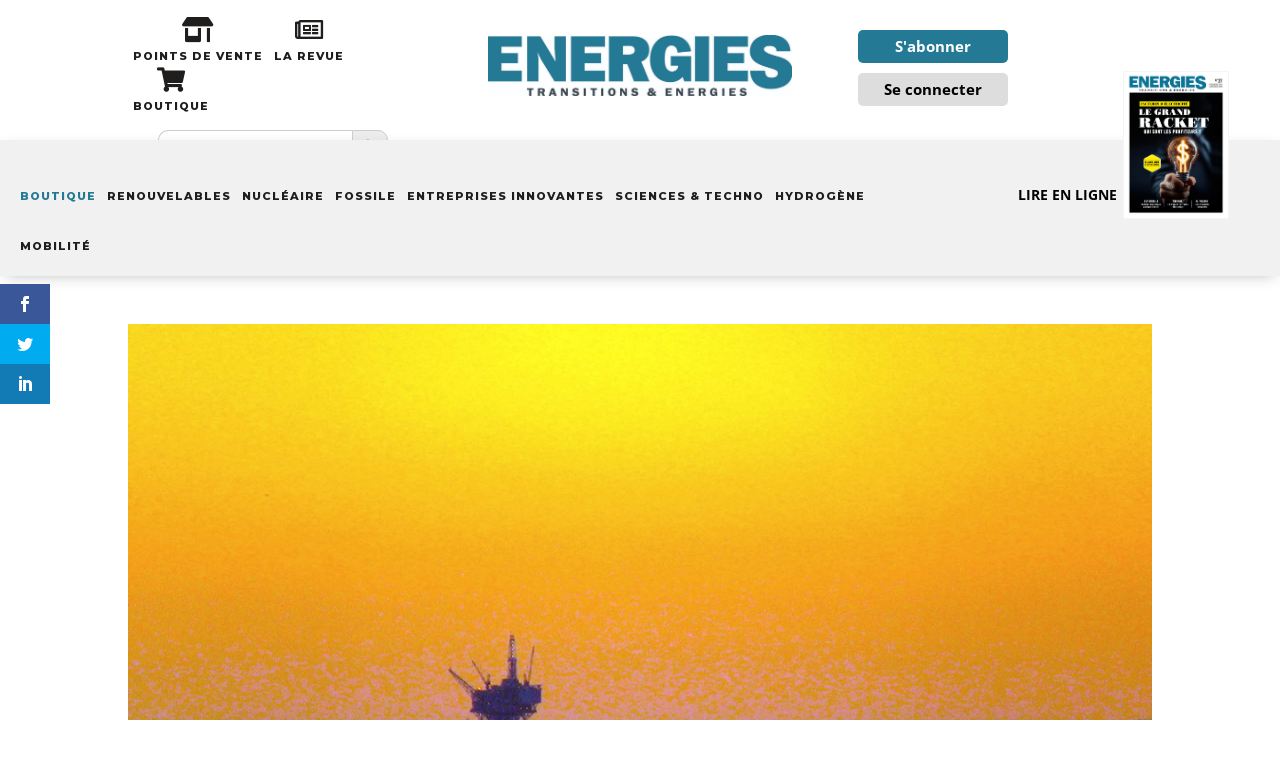

--- FILE ---
content_type: text/html; charset=UTF-8
request_url: https://www.transitionsenergies.com/industrie-petrole-tournant-histoire/
body_size: 39475
content:
<!DOCTYPE html>
<html lang="fr-FR" prefix="og: http://ogp.me/ns# fb: http://ogp.me/ns/fb#">
<head>
	<meta charset="UTF-8" />
<meta http-equiv="X-UA-Compatible" content="IE=edge">
	<link rel="pingback" href="https://www.transitionsenergies.com/xmlrpc.php" />

	<script type="text/javascript">
		document.documentElement.className = 'js';
	</script>
	
	<meta name='robots' content='index, follow, max-image-preview:large, max-snippet:-1, max-video-preview:-1' />
<script type="text/javascript"> var jbp_elements_ajax_url = "https://www.transitionsenergies.com/?ajax-request=jbp_elements";</script>
	<!-- This site is optimized with the Yoast SEO plugin v24.0 - https://yoast.com/wordpress/plugins/seo/ -->
	<title>L&#039;industrie pétrolière à un tournant de son histoire - Transitions &amp; Energies</title>
	<meta name="description" content="La demande de pétrole sera encore plus faible que prévu cette année et en 2021. Deux tendances se télescopent. Celle, à court terme, de la profonde récession liée à la pandémie qui fait baisser la demande d&#039;énergie dans le monde et celle, de long terme, qui marque le déclin des carburants fossiles et du premier d&#039;entre eux, le pétrole. L&#039;industrie pétrolière peut-elle se remettre de la «pire année de son histoire»?" />
	<link rel="canonical" href="https://www.transitionsenergies.com/industrie-petrole-tournant-histoire/" />
	<meta name="twitter:card" content="summary_large_image" />
	<meta name="twitter:title" content="L&#039;industrie pétrolière à un tournant de son histoire - Transitions &amp; Energies" />
	<meta name="twitter:description" content="La demande de pétrole sera encore plus faible que prévu cette année et en 2021. Deux tendances se télescopent. Celle, à court terme, de la profonde récession liée à la pandémie qui fait baisser la demande d&#039;énergie dans le monde et celle, de long terme, qui marque le déclin des carburants fossiles et du premier d&#039;entre eux, le pétrole. L&#039;industrie pétrolière peut-elle se remettre de la «pire année de son histoire»?" />
	<meta name="twitter:image" content="https://www.transitionsenergies.com/wp-content/uploads/2020/03/Plateforme-pétrolière-off-shore-wikimedia-commons.jpg" />
	<meta name="twitter:creator" content="@TransitionsEner" />
	<meta name="twitter:site" content="@TransitionsEner" />
	<meta name="twitter:label1" content="Écrit par" />
	<meta name="twitter:data1" content="La rédaction" />
	<meta name="twitter:label2" content="Durée de lecture estimée" />
	<meta name="twitter:data2" content="6 minutes" />
	<script type="application/ld+json" class="yoast-schema-graph">{"@context":"https://schema.org","@graph":[{"@type":"Article","@id":"https://www.transitionsenergies.com/industrie-petrole-tournant-histoire/#article","isPartOf":{"@id":"https://www.transitionsenergies.com/industrie-petrole-tournant-histoire/"},"author":{"name":"La rédaction","@id":"https://www.transitionsenergies.com/#/schema/person/55c03b8d111043ebc3cd52ff1663087c"},"headline":"L&rsquo;industrie pétrolière à un tournant de son histoire","datePublished":"2020-08-14T04:44:52+00:00","dateModified":"2020-12-29T13:48:57+00:00","mainEntityOfPage":{"@id":"https://www.transitionsenergies.com/industrie-petrole-tournant-histoire/"},"wordCount":1303,"publisher":{"@id":"https://www.transitionsenergies.com/#organization"},"image":{"@id":"https://www.transitionsenergies.com/industrie-petrole-tournant-histoire/#primaryimage"},"thumbnailUrl":"https://www.transitionsenergies.com/wp-content/uploads/2020/03/Plateforme-pétrolière-off-shore-wikimedia-commons.jpg","keywords":["âge du pétrole","compagnies pétrolières","énergies fossiles","pays producteurs de pétrole","pétrole"],"articleSection":["Fossile"],"inLanguage":"fr-FR"},{"@type":"WebPage","@id":"https://www.transitionsenergies.com/industrie-petrole-tournant-histoire/","url":"https://www.transitionsenergies.com/industrie-petrole-tournant-histoire/","name":"L'industrie pétrolière à un tournant de son histoire - Transitions &amp; Energies","isPartOf":{"@id":"https://www.transitionsenergies.com/#website"},"primaryImageOfPage":{"@id":"https://www.transitionsenergies.com/industrie-petrole-tournant-histoire/#primaryimage"},"image":{"@id":"https://www.transitionsenergies.com/industrie-petrole-tournant-histoire/#primaryimage"},"thumbnailUrl":"https://www.transitionsenergies.com/wp-content/uploads/2020/03/Plateforme-pétrolière-off-shore-wikimedia-commons.jpg","datePublished":"2020-08-14T04:44:52+00:00","dateModified":"2020-12-29T13:48:57+00:00","description":"La demande de pétrole sera encore plus faible que prévu cette année et en 2021. Deux tendances se télescopent. Celle, à court terme, de la profonde récession liée à la pandémie qui fait baisser la demande d'énergie dans le monde et celle, de long terme, qui marque le déclin des carburants fossiles et du premier d'entre eux, le pétrole. L'industrie pétrolière peut-elle se remettre de la «pire année de son histoire»?","breadcrumb":{"@id":"https://www.transitionsenergies.com/industrie-petrole-tournant-histoire/#breadcrumb"},"inLanguage":"fr-FR","potentialAction":[{"@type":"ReadAction","target":["https://www.transitionsenergies.com/industrie-petrole-tournant-histoire/"]}]},{"@type":"ImageObject","inLanguage":"fr-FR","@id":"https://www.transitionsenergies.com/industrie-petrole-tournant-histoire/#primaryimage","url":"https://www.transitionsenergies.com/wp-content/uploads/2020/03/Plateforme-pétrolière-off-shore-wikimedia-commons.jpg","contentUrl":"https://www.transitionsenergies.com/wp-content/uploads/2020/03/Plateforme-pétrolière-off-shore-wikimedia-commons.jpg","width":2304,"height":1296,"caption":"Plateforme pétrolière off shore wikimedia commons"},{"@type":"BreadcrumbList","@id":"https://www.transitionsenergies.com/industrie-petrole-tournant-histoire/#breadcrumb","itemListElement":[{"@type":"ListItem","position":1,"name":"Accueil","item":"https://www.transitionsenergies.com/"},{"@type":"ListItem","position":2,"name":"L&rsquo;industrie pétrolière à un tournant de son histoire"}]},{"@type":"WebSite","@id":"https://www.transitionsenergies.com/#website","url":"https://www.transitionsenergies.com/","name":"Transitions &amp; Energies","description":"&quot;Il est plus facile de désintégrer un atome qu&#039;un préjugé&quot; A. Einstein","publisher":{"@id":"https://www.transitionsenergies.com/#organization"},"potentialAction":[{"@type":"SearchAction","target":{"@type":"EntryPoint","urlTemplate":"https://www.transitionsenergies.com/?s={search_term_string}"},"query-input":{"@type":"PropertyValueSpecification","valueRequired":true,"valueName":"search_term_string"}}],"inLanguage":"fr-FR"},{"@type":"Organization","@id":"https://www.transitionsenergies.com/#organization","name":"Transitions & énergies","url":"https://www.transitionsenergies.com/","logo":{"@type":"ImageObject","inLanguage":"fr-FR","@id":"https://www.transitionsenergies.com/#/schema/logo/image/","url":"https://www.transitionsenergies.com/wp-content/uploads/2019/05/BandeauUneN1.jpg","contentUrl":"https://www.transitionsenergies.com/wp-content/uploads/2019/05/BandeauUneN1.jpg","width":"2480","height":"673","caption":"Transitions & énergies"},"image":{"@id":"https://www.transitionsenergies.com/#/schema/logo/image/"},"sameAs":["https://www.facebook.com/transitionsernegies","https://x.com/TransitionsEner","https://www.linkedin.com/company/14795478/admin/"]},{"@type":"Person","@id":"https://www.transitionsenergies.com/#/schema/person/55c03b8d111043ebc3cd52ff1663087c","name":"La rédaction","image":{"@type":"ImageObject","inLanguage":"fr-FR","@id":"https://www.transitionsenergies.com/#/schema/person/image/","url":"https://secure.gravatar.com/avatar/addc42cc12b826a182b38ef65a16aac5?s=96&d=blank&r=g","contentUrl":"https://secure.gravatar.com/avatar/addc42cc12b826a182b38ef65a16aac5?s=96&d=blank&r=g","caption":"La rédaction"},"url":"https://www.transitionsenergies.com/author/admin7035/"}]}</script>
	<!-- / Yoast SEO plugin. -->


<link rel='dns-prefetch' href='//fonts.googleapis.com' />
<link rel="alternate" type="application/rss+xml" title="Transitions &amp; Energies &raquo; Flux" href="https://www.transitionsenergies.com/feed/" />
<script type="text/javascript">
/* <![CDATA[ */
window._wpemojiSettings = {"baseUrl":"https:\/\/s.w.org\/images\/core\/emoji\/15.0.3\/72x72\/","ext":".png","svgUrl":"https:\/\/s.w.org\/images\/core\/emoji\/15.0.3\/svg\/","svgExt":".svg","source":{"concatemoji":"https:\/\/www.transitionsenergies.com\/wp-includes\/js\/wp-emoji-release.min.js?ver=6.6.4"}};
/*! This file is auto-generated */
!function(i,n){var o,s,e;function c(e){try{var t={supportTests:e,timestamp:(new Date).valueOf()};sessionStorage.setItem(o,JSON.stringify(t))}catch(e){}}function p(e,t,n){e.clearRect(0,0,e.canvas.width,e.canvas.height),e.fillText(t,0,0);var t=new Uint32Array(e.getImageData(0,0,e.canvas.width,e.canvas.height).data),r=(e.clearRect(0,0,e.canvas.width,e.canvas.height),e.fillText(n,0,0),new Uint32Array(e.getImageData(0,0,e.canvas.width,e.canvas.height).data));return t.every(function(e,t){return e===r[t]})}function u(e,t,n){switch(t){case"flag":return n(e,"\ud83c\udff3\ufe0f\u200d\u26a7\ufe0f","\ud83c\udff3\ufe0f\u200b\u26a7\ufe0f")?!1:!n(e,"\ud83c\uddfa\ud83c\uddf3","\ud83c\uddfa\u200b\ud83c\uddf3")&&!n(e,"\ud83c\udff4\udb40\udc67\udb40\udc62\udb40\udc65\udb40\udc6e\udb40\udc67\udb40\udc7f","\ud83c\udff4\u200b\udb40\udc67\u200b\udb40\udc62\u200b\udb40\udc65\u200b\udb40\udc6e\u200b\udb40\udc67\u200b\udb40\udc7f");case"emoji":return!n(e,"\ud83d\udc26\u200d\u2b1b","\ud83d\udc26\u200b\u2b1b")}return!1}function f(e,t,n){var r="undefined"!=typeof WorkerGlobalScope&&self instanceof WorkerGlobalScope?new OffscreenCanvas(300,150):i.createElement("canvas"),a=r.getContext("2d",{willReadFrequently:!0}),o=(a.textBaseline="top",a.font="600 32px Arial",{});return e.forEach(function(e){o[e]=t(a,e,n)}),o}function t(e){var t=i.createElement("script");t.src=e,t.defer=!0,i.head.appendChild(t)}"undefined"!=typeof Promise&&(o="wpEmojiSettingsSupports",s=["flag","emoji"],n.supports={everything:!0,everythingExceptFlag:!0},e=new Promise(function(e){i.addEventListener("DOMContentLoaded",e,{once:!0})}),new Promise(function(t){var n=function(){try{var e=JSON.parse(sessionStorage.getItem(o));if("object"==typeof e&&"number"==typeof e.timestamp&&(new Date).valueOf()<e.timestamp+604800&&"object"==typeof e.supportTests)return e.supportTests}catch(e){}return null}();if(!n){if("undefined"!=typeof Worker&&"undefined"!=typeof OffscreenCanvas&&"undefined"!=typeof URL&&URL.createObjectURL&&"undefined"!=typeof Blob)try{var e="postMessage("+f.toString()+"("+[JSON.stringify(s),u.toString(),p.toString()].join(",")+"));",r=new Blob([e],{type:"text/javascript"}),a=new Worker(URL.createObjectURL(r),{name:"wpTestEmojiSupports"});return void(a.onmessage=function(e){c(n=e.data),a.terminate(),t(n)})}catch(e){}c(n=f(s,u,p))}t(n)}).then(function(e){for(var t in e)n.supports[t]=e[t],n.supports.everything=n.supports.everything&&n.supports[t],"flag"!==t&&(n.supports.everythingExceptFlag=n.supports.everythingExceptFlag&&n.supports[t]);n.supports.everythingExceptFlag=n.supports.everythingExceptFlag&&!n.supports.flag,n.DOMReady=!1,n.readyCallback=function(){n.DOMReady=!0}}).then(function(){return e}).then(function(){var e;n.supports.everything||(n.readyCallback(),(e=n.source||{}).concatemoji?t(e.concatemoji):e.wpemoji&&e.twemoji&&(t(e.twemoji),t(e.wpemoji)))}))}((window,document),window._wpemojiSettings);
/* ]]> */
</script>
<meta content="Transitions et Energies v2 v.1.0.0" name="generator"/><link rel='stylesheet' id='google-fonts-open-sans-css' href='//fonts.googleapis.com/css?family=Open+Sans%3A400%2C700&#038;ver=6.6.4' type='text/css' media='all' />
<link rel='stylesheet' id='ytp-icons-css' href='https://www.transitionsenergies.com/wp-content/plugins/rdv-youtube-playlist-video-player/packages/icons/css/icons.min.css?ver=6.6.4' type='text/css' media='all' />
<link rel='stylesheet' id='ytp-style-css' href='https://www.transitionsenergies.com/wp-content/plugins/rdv-youtube-playlist-video-player/packages/youtube-video-player/css/youtube-video-player.min.css?ver=6.6.4' type='text/css' media='all' />
<link rel='stylesheet' id='perfect-scrollbar-style-css' href='https://www.transitionsenergies.com/wp-content/plugins/rdv-youtube-playlist-video-player/packages/perfect-scrollbar/perfect-scrollbar.css?ver=6.6.4' type='text/css' media='all' />
<style id='wp-emoji-styles-inline-css' type='text/css'>

	img.wp-smiley, img.emoji {
		display: inline !important;
		border: none !important;
		box-shadow: none !important;
		height: 1em !important;
		width: 1em !important;
		margin: 0 0.07em !important;
		vertical-align: -0.1em !important;
		background: none !important;
		padding: 0 !important;
	}
</style>
<link rel='stylesheet' id='wp-block-library-css' href='https://www.transitionsenergies.com/wp-includes/css/dist/block-library/style.min.css?ver=6.6.4' type='text/css' media='all' />
<style id='wp-block-library-theme-inline-css' type='text/css'>
.wp-block-audio :where(figcaption){color:#555;font-size:13px;text-align:center}.is-dark-theme .wp-block-audio :where(figcaption){color:#ffffffa6}.wp-block-audio{margin:0 0 1em}.wp-block-code{border:1px solid #ccc;border-radius:4px;font-family:Menlo,Consolas,monaco,monospace;padding:.8em 1em}.wp-block-embed :where(figcaption){color:#555;font-size:13px;text-align:center}.is-dark-theme .wp-block-embed :where(figcaption){color:#ffffffa6}.wp-block-embed{margin:0 0 1em}.blocks-gallery-caption{color:#555;font-size:13px;text-align:center}.is-dark-theme .blocks-gallery-caption{color:#ffffffa6}:root :where(.wp-block-image figcaption){color:#555;font-size:13px;text-align:center}.is-dark-theme :root :where(.wp-block-image figcaption){color:#ffffffa6}.wp-block-image{margin:0 0 1em}.wp-block-pullquote{border-bottom:4px solid;border-top:4px solid;color:currentColor;margin-bottom:1.75em}.wp-block-pullquote cite,.wp-block-pullquote footer,.wp-block-pullquote__citation{color:currentColor;font-size:.8125em;font-style:normal;text-transform:uppercase}.wp-block-quote{border-left:.25em solid;margin:0 0 1.75em;padding-left:1em}.wp-block-quote cite,.wp-block-quote footer{color:currentColor;font-size:.8125em;font-style:normal;position:relative}.wp-block-quote.has-text-align-right{border-left:none;border-right:.25em solid;padding-left:0;padding-right:1em}.wp-block-quote.has-text-align-center{border:none;padding-left:0}.wp-block-quote.is-large,.wp-block-quote.is-style-large,.wp-block-quote.is-style-plain{border:none}.wp-block-search .wp-block-search__label{font-weight:700}.wp-block-search__button{border:1px solid #ccc;padding:.375em .625em}:where(.wp-block-group.has-background){padding:1.25em 2.375em}.wp-block-separator.has-css-opacity{opacity:.4}.wp-block-separator{border:none;border-bottom:2px solid;margin-left:auto;margin-right:auto}.wp-block-separator.has-alpha-channel-opacity{opacity:1}.wp-block-separator:not(.is-style-wide):not(.is-style-dots){width:100px}.wp-block-separator.has-background:not(.is-style-dots){border-bottom:none;height:1px}.wp-block-separator.has-background:not(.is-style-wide):not(.is-style-dots){height:2px}.wp-block-table{margin:0 0 1em}.wp-block-table td,.wp-block-table th{word-break:normal}.wp-block-table :where(figcaption){color:#555;font-size:13px;text-align:center}.is-dark-theme .wp-block-table :where(figcaption){color:#ffffffa6}.wp-block-video :where(figcaption){color:#555;font-size:13px;text-align:center}.is-dark-theme .wp-block-video :where(figcaption){color:#ffffffa6}.wp-block-video{margin:0 0 1em}:root :where(.wp-block-template-part.has-background){margin-bottom:0;margin-top:0;padding:1.25em 2.375em}
</style>
<style id='global-styles-inline-css' type='text/css'>
:root{--wp--preset--aspect-ratio--square: 1;--wp--preset--aspect-ratio--4-3: 4/3;--wp--preset--aspect-ratio--3-4: 3/4;--wp--preset--aspect-ratio--3-2: 3/2;--wp--preset--aspect-ratio--2-3: 2/3;--wp--preset--aspect-ratio--16-9: 16/9;--wp--preset--aspect-ratio--9-16: 9/16;--wp--preset--color--black: #000000;--wp--preset--color--cyan-bluish-gray: #abb8c3;--wp--preset--color--white: #ffffff;--wp--preset--color--pale-pink: #f78da7;--wp--preset--color--vivid-red: #cf2e2e;--wp--preset--color--luminous-vivid-orange: #ff6900;--wp--preset--color--luminous-vivid-amber: #fcb900;--wp--preset--color--light-green-cyan: #7bdcb5;--wp--preset--color--vivid-green-cyan: #00d084;--wp--preset--color--pale-cyan-blue: #8ed1fc;--wp--preset--color--vivid-cyan-blue: #0693e3;--wp--preset--color--vivid-purple: #9b51e0;--wp--preset--gradient--vivid-cyan-blue-to-vivid-purple: linear-gradient(135deg,rgba(6,147,227,1) 0%,rgb(155,81,224) 100%);--wp--preset--gradient--light-green-cyan-to-vivid-green-cyan: linear-gradient(135deg,rgb(122,220,180) 0%,rgb(0,208,130) 100%);--wp--preset--gradient--luminous-vivid-amber-to-luminous-vivid-orange: linear-gradient(135deg,rgba(252,185,0,1) 0%,rgba(255,105,0,1) 100%);--wp--preset--gradient--luminous-vivid-orange-to-vivid-red: linear-gradient(135deg,rgba(255,105,0,1) 0%,rgb(207,46,46) 100%);--wp--preset--gradient--very-light-gray-to-cyan-bluish-gray: linear-gradient(135deg,rgb(238,238,238) 0%,rgb(169,184,195) 100%);--wp--preset--gradient--cool-to-warm-spectrum: linear-gradient(135deg,rgb(74,234,220) 0%,rgb(151,120,209) 20%,rgb(207,42,186) 40%,rgb(238,44,130) 60%,rgb(251,105,98) 80%,rgb(254,248,76) 100%);--wp--preset--gradient--blush-light-purple: linear-gradient(135deg,rgb(255,206,236) 0%,rgb(152,150,240) 100%);--wp--preset--gradient--blush-bordeaux: linear-gradient(135deg,rgb(254,205,165) 0%,rgb(254,45,45) 50%,rgb(107,0,62) 100%);--wp--preset--gradient--luminous-dusk: linear-gradient(135deg,rgb(255,203,112) 0%,rgb(199,81,192) 50%,rgb(65,88,208) 100%);--wp--preset--gradient--pale-ocean: linear-gradient(135deg,rgb(255,245,203) 0%,rgb(182,227,212) 50%,rgb(51,167,181) 100%);--wp--preset--gradient--electric-grass: linear-gradient(135deg,rgb(202,248,128) 0%,rgb(113,206,126) 100%);--wp--preset--gradient--midnight: linear-gradient(135deg,rgb(2,3,129) 0%,rgb(40,116,252) 100%);--wp--preset--font-size--small: 13px;--wp--preset--font-size--medium: 20px;--wp--preset--font-size--large: 36px;--wp--preset--font-size--x-large: 42px;--wp--preset--spacing--20: 0.44rem;--wp--preset--spacing--30: 0.67rem;--wp--preset--spacing--40: 1rem;--wp--preset--spacing--50: 1.5rem;--wp--preset--spacing--60: 2.25rem;--wp--preset--spacing--70: 3.38rem;--wp--preset--spacing--80: 5.06rem;--wp--preset--shadow--natural: 6px 6px 9px rgba(0, 0, 0, 0.2);--wp--preset--shadow--deep: 12px 12px 50px rgba(0, 0, 0, 0.4);--wp--preset--shadow--sharp: 6px 6px 0px rgba(0, 0, 0, 0.2);--wp--preset--shadow--outlined: 6px 6px 0px -3px rgba(255, 255, 255, 1), 6px 6px rgba(0, 0, 0, 1);--wp--preset--shadow--crisp: 6px 6px 0px rgba(0, 0, 0, 1);}:root { --wp--style--global--content-size: 823px;--wp--style--global--wide-size: 1080px; }:where(body) { margin: 0; }.wp-site-blocks > .alignleft { float: left; margin-right: 2em; }.wp-site-blocks > .alignright { float: right; margin-left: 2em; }.wp-site-blocks > .aligncenter { justify-content: center; margin-left: auto; margin-right: auto; }:where(.is-layout-flex){gap: 0.5em;}:where(.is-layout-grid){gap: 0.5em;}.is-layout-flow > .alignleft{float: left;margin-inline-start: 0;margin-inline-end: 2em;}.is-layout-flow > .alignright{float: right;margin-inline-start: 2em;margin-inline-end: 0;}.is-layout-flow > .aligncenter{margin-left: auto !important;margin-right: auto !important;}.is-layout-constrained > .alignleft{float: left;margin-inline-start: 0;margin-inline-end: 2em;}.is-layout-constrained > .alignright{float: right;margin-inline-start: 2em;margin-inline-end: 0;}.is-layout-constrained > .aligncenter{margin-left: auto !important;margin-right: auto !important;}.is-layout-constrained > :where(:not(.alignleft):not(.alignright):not(.alignfull)){max-width: var(--wp--style--global--content-size);margin-left: auto !important;margin-right: auto !important;}.is-layout-constrained > .alignwide{max-width: var(--wp--style--global--wide-size);}body .is-layout-flex{display: flex;}.is-layout-flex{flex-wrap: wrap;align-items: center;}.is-layout-flex > :is(*, div){margin: 0;}body .is-layout-grid{display: grid;}.is-layout-grid > :is(*, div){margin: 0;}body{padding-top: 0px;padding-right: 0px;padding-bottom: 0px;padding-left: 0px;}:root :where(.wp-element-button, .wp-block-button__link){background-color: #32373c;border-width: 0;color: #fff;font-family: inherit;font-size: inherit;line-height: inherit;padding: calc(0.667em + 2px) calc(1.333em + 2px);text-decoration: none;}.has-black-color{color: var(--wp--preset--color--black) !important;}.has-cyan-bluish-gray-color{color: var(--wp--preset--color--cyan-bluish-gray) !important;}.has-white-color{color: var(--wp--preset--color--white) !important;}.has-pale-pink-color{color: var(--wp--preset--color--pale-pink) !important;}.has-vivid-red-color{color: var(--wp--preset--color--vivid-red) !important;}.has-luminous-vivid-orange-color{color: var(--wp--preset--color--luminous-vivid-orange) !important;}.has-luminous-vivid-amber-color{color: var(--wp--preset--color--luminous-vivid-amber) !important;}.has-light-green-cyan-color{color: var(--wp--preset--color--light-green-cyan) !important;}.has-vivid-green-cyan-color{color: var(--wp--preset--color--vivid-green-cyan) !important;}.has-pale-cyan-blue-color{color: var(--wp--preset--color--pale-cyan-blue) !important;}.has-vivid-cyan-blue-color{color: var(--wp--preset--color--vivid-cyan-blue) !important;}.has-vivid-purple-color{color: var(--wp--preset--color--vivid-purple) !important;}.has-black-background-color{background-color: var(--wp--preset--color--black) !important;}.has-cyan-bluish-gray-background-color{background-color: var(--wp--preset--color--cyan-bluish-gray) !important;}.has-white-background-color{background-color: var(--wp--preset--color--white) !important;}.has-pale-pink-background-color{background-color: var(--wp--preset--color--pale-pink) !important;}.has-vivid-red-background-color{background-color: var(--wp--preset--color--vivid-red) !important;}.has-luminous-vivid-orange-background-color{background-color: var(--wp--preset--color--luminous-vivid-orange) !important;}.has-luminous-vivid-amber-background-color{background-color: var(--wp--preset--color--luminous-vivid-amber) !important;}.has-light-green-cyan-background-color{background-color: var(--wp--preset--color--light-green-cyan) !important;}.has-vivid-green-cyan-background-color{background-color: var(--wp--preset--color--vivid-green-cyan) !important;}.has-pale-cyan-blue-background-color{background-color: var(--wp--preset--color--pale-cyan-blue) !important;}.has-vivid-cyan-blue-background-color{background-color: var(--wp--preset--color--vivid-cyan-blue) !important;}.has-vivid-purple-background-color{background-color: var(--wp--preset--color--vivid-purple) !important;}.has-black-border-color{border-color: var(--wp--preset--color--black) !important;}.has-cyan-bluish-gray-border-color{border-color: var(--wp--preset--color--cyan-bluish-gray) !important;}.has-white-border-color{border-color: var(--wp--preset--color--white) !important;}.has-pale-pink-border-color{border-color: var(--wp--preset--color--pale-pink) !important;}.has-vivid-red-border-color{border-color: var(--wp--preset--color--vivid-red) !important;}.has-luminous-vivid-orange-border-color{border-color: var(--wp--preset--color--luminous-vivid-orange) !important;}.has-luminous-vivid-amber-border-color{border-color: var(--wp--preset--color--luminous-vivid-amber) !important;}.has-light-green-cyan-border-color{border-color: var(--wp--preset--color--light-green-cyan) !important;}.has-vivid-green-cyan-border-color{border-color: var(--wp--preset--color--vivid-green-cyan) !important;}.has-pale-cyan-blue-border-color{border-color: var(--wp--preset--color--pale-cyan-blue) !important;}.has-vivid-cyan-blue-border-color{border-color: var(--wp--preset--color--vivid-cyan-blue) !important;}.has-vivid-purple-border-color{border-color: var(--wp--preset--color--vivid-purple) !important;}.has-vivid-cyan-blue-to-vivid-purple-gradient-background{background: var(--wp--preset--gradient--vivid-cyan-blue-to-vivid-purple) !important;}.has-light-green-cyan-to-vivid-green-cyan-gradient-background{background: var(--wp--preset--gradient--light-green-cyan-to-vivid-green-cyan) !important;}.has-luminous-vivid-amber-to-luminous-vivid-orange-gradient-background{background: var(--wp--preset--gradient--luminous-vivid-amber-to-luminous-vivid-orange) !important;}.has-luminous-vivid-orange-to-vivid-red-gradient-background{background: var(--wp--preset--gradient--luminous-vivid-orange-to-vivid-red) !important;}.has-very-light-gray-to-cyan-bluish-gray-gradient-background{background: var(--wp--preset--gradient--very-light-gray-to-cyan-bluish-gray) !important;}.has-cool-to-warm-spectrum-gradient-background{background: var(--wp--preset--gradient--cool-to-warm-spectrum) !important;}.has-blush-light-purple-gradient-background{background: var(--wp--preset--gradient--blush-light-purple) !important;}.has-blush-bordeaux-gradient-background{background: var(--wp--preset--gradient--blush-bordeaux) !important;}.has-luminous-dusk-gradient-background{background: var(--wp--preset--gradient--luminous-dusk) !important;}.has-pale-ocean-gradient-background{background: var(--wp--preset--gradient--pale-ocean) !important;}.has-electric-grass-gradient-background{background: var(--wp--preset--gradient--electric-grass) !important;}.has-midnight-gradient-background{background: var(--wp--preset--gradient--midnight) !important;}.has-small-font-size{font-size: var(--wp--preset--font-size--small) !important;}.has-medium-font-size{font-size: var(--wp--preset--font-size--medium) !important;}.has-large-font-size{font-size: var(--wp--preset--font-size--large) !important;}.has-x-large-font-size{font-size: var(--wp--preset--font-size--x-large) !important;}
:where(.wp-block-post-template.is-layout-flex){gap: 1.25em;}:where(.wp-block-post-template.is-layout-grid){gap: 1.25em;}
:where(.wp-block-columns.is-layout-flex){gap: 2em;}:where(.wp-block-columns.is-layout-grid){gap: 2em;}
:root :where(.wp-block-pullquote){font-size: 1.5em;line-height: 1.6;}
</style>
<link rel='stylesheet' id='contact-form-7-css' href='https://www.transitionsenergies.com/wp-content/plugins/contact-form-7/includes/css/styles.css?ver=5.9.8' type='text/css' media='all' />
<link rel='stylesheet' id='font-awesome-css' href='https://www.transitionsenergies.com/wp-content/plugins/jblog-elements/assets/fonts/font-awesome/font-awesome.css?ver=1.1.4' type='text/css' media='all' />
<link rel='stylesheet' id='jblog-icon-css' href='https://www.transitionsenergies.com/wp-content/plugins/jblog-elements/assets/fonts/jblog-icon/jblog-icon.min.css?ver=1.1.4' type='text/css' media='all' />
<link rel='stylesheet' id='owl-carousel-css' href='https://www.transitionsenergies.com/wp-content/plugins/jblog-elements/assets/css/lib/owl.carousel.css?ver=1.1.4' type='text/css' media='all' />
<link rel='stylesheet' id='jblog-elements-main-css' href='https://www.transitionsenergies.com/wp-content/plugins/jblog-elements/assets/css/main.min.css?ver=1.1.4' type='text/css' media='all' />
<link rel='stylesheet' id='ivory-search-styles-css' href='https://www.transitionsenergies.com/wp-content/plugins/add-search-to-menu/public/css/ivory-search.min.css?ver=5.5.7' type='text/css' media='all' />
<link rel='stylesheet' id='megamenu-css' href='https://www.transitionsenergies.com/wp-content/uploads/maxmegamenu/style.css?ver=0d3713' type='text/css' media='all' />
<link rel='stylesheet' id='dashicons-css' href='https://www.transitionsenergies.com/wp-includes/css/dashicons.min.css?ver=6.6.4' type='text/css' media='all' />
<link rel='stylesheet' id='megamenu-google-fonts-css' href='//fonts.googleapis.com/css?family=Montserrat%3A400%2C700&#038;ver=6.6.4' type='text/css' media='all' />
<link rel='stylesheet' id='megamenu-genericons-css' href='https://www.transitionsenergies.com/wp-content/plugins/megamenu-pro/icons/genericons/genericons/genericons.css?ver=2.2.3' type='text/css' media='all' />
<link rel='stylesheet' id='megamenu-fontawesome-css' href='https://www.transitionsenergies.com/wp-content/plugins/megamenu-pro/icons/fontawesome/css/font-awesome.min.css?ver=2.2.3' type='text/css' media='all' />
<link rel='stylesheet' id='megamenu-fontawesome5-css' href='https://www.transitionsenergies.com/wp-content/plugins/megamenu-pro/icons/fontawesome5/css/all.min.css?ver=2.2.3' type='text/css' media='all' />
<link rel='stylesheet' id='et_monarch-css-css' href='https://www.transitionsenergies.com/wp-content/plugins/monarch/css/style.css?ver=1.4.14' type='text/css' media='all' />
<link rel='stylesheet' id='et-gf-open-sans-css' href='https://fonts.googleapis.com/css?family=Open+Sans:400,700' type='text/css' media='all' />
<link rel='stylesheet' id='et-divi-open-sans-css' href='https://fonts.googleapis.com/css?family=Open+Sans:300italic,400italic,600italic,700italic,800italic,400,300,600,700,800&#038;subset=latin,latin-ext&#038;display=swap' type='text/css' media='all' />
<link rel='stylesheet' id='et-builder-googlefonts-cached-css' href='https://fonts.googleapis.com/css?family=Lora:regular,500,600,700,italic,500italic,600italic,700italic|Montserrat:100,200,300,regular,500,600,700,800,900,100italic,200italic,300italic,italic,500italic,600italic,700italic,800italic,900italic&#038;subset=latin,latin-ext&#038;display=swap' type='text/css' media='all' />
<link rel='stylesheet' id='divi-style-parent-css' href='https://www.transitionsenergies.com/wp-content/themes/Divi/style-static.min.css?ver=4.27.1' type='text/css' media='all' />
<link rel='stylesheet' id='child-style-css' href='https://www.transitionsenergies.com/wp-content/themes/Divi-child/style.css?ver=4.27.1' type='text/css' media='all' />
<link rel='stylesheet' id='divi-style-css' href='https://www.transitionsenergies.com/wp-content/themes/Divi-child/style.css?ver=4.27.1' type='text/css' media='all' />
<script type="text/javascript" src="https://www.transitionsenergies.com/wp-includes/js/jquery/jquery.min.js?ver=3.7.1" id="jquery-core-js"></script>
<script type="text/javascript" src="https://www.transitionsenergies.com/wp-includes/js/jquery/jquery-migrate.min.js?ver=3.4.1" id="jquery-migrate-js"></script>
<script type="text/javascript" src="https://www.transitionsenergies.com/wp-content/plugins/rdv-youtube-playlist-video-player/packages/perfect-scrollbar/jquery.mousewheel.js?ver=6.6.4" id="jquery-mousewheel-js"></script>
<script type="text/javascript" src="https://www.transitionsenergies.com/wp-content/plugins/rdv-youtube-playlist-video-player/packages/perfect-scrollbar/perfect-scrollbar.js?ver=6.6.4" id="perfect-scrollbar-script-js"></script>
<script type="text/javascript" src="https://www.transitionsenergies.com/wp-content/plugins/rdv-youtube-playlist-video-player/packages/youtube-video-player/js/youtube-video-player.jquery.min.js?ver=6.6.4" id="ytp-script-js"></script>
<script type="text/javascript" src="https://www.transitionsenergies.com/wp-content/plugins/rdv-youtube-playlist-video-player/js/plugin.js?ver=6.6.4" id="ytp-plugin-js"></script>
<link rel="https://api.w.org/" href="https://www.transitionsenergies.com/wp-json/" /><link rel="alternate" title="JSON" type="application/json" href="https://www.transitionsenergies.com/wp-json/wp/v2/posts/4649" /><link rel="EditURI" type="application/rsd+xml" title="RSD" href="https://www.transitionsenergies.com/xmlrpc.php?rsd" />
<meta name="generator" content="WordPress 6.6.4" />
<link rel='shortlink' href='https://www.transitionsenergies.com/?p=4649' />
<link rel="alternate" title="oEmbed (JSON)" type="application/json+oembed" href="https://www.transitionsenergies.com/wp-json/oembed/1.0/embed?url=https%3A%2F%2Fwww.transitionsenergies.com%2Findustrie-petrole-tournant-histoire%2F" />
<link rel="alternate" title="oEmbed (XML)" type="text/xml+oembed" href="https://www.transitionsenergies.com/wp-json/oembed/1.0/embed?url=https%3A%2F%2Fwww.transitionsenergies.com%2Findustrie-petrole-tournant-histoire%2F&#038;format=xml" />
<script type='text/javascript' data-cfasync='false'>var _mmunch = {'front': false, 'page': false, 'post': false, 'category': false, 'author': false, 'search': false, 'attachment': false, 'tag': false};_mmunch['post'] = true; _mmunch['postData'] = {"ID":4649,"post_name":"industrie-petrole-tournant-histoire","post_title":"L'industrie p\u00e9troli\u00e8re \u00e0 un tournant de son histoire","post_type":"post","post_author":"1","post_status":"publish"}; _mmunch['postCategories'] = [{"term_id":4,"name":"Fossile","slug":"fossile","term_group":0,"term_taxonomy_id":4,"taxonomy":"category","description":"","parent":0,"count":350,"filter":"raw","cat_ID":4,"category_count":350,"category_description":"","cat_name":"Fossile","category_nicename":"fossile","category_parent":0}]; _mmunch['postTags'] = [{"term_id":344,"name":"\u00e2ge du p\u00e9trole","slug":"age-du-petrole","term_group":0,"term_taxonomy_id":344,"taxonomy":"post_tag","description":"","parent":0,"count":10,"filter":"raw"},{"term_id":343,"name":"compagnies p\u00e9troli\u00e8res","slug":"compagnies-petrolieres","term_group":0,"term_taxonomy_id":343,"taxonomy":"post_tag","description":"","parent":0,"count":20,"filter":"raw"},{"term_id":82,"name":"\u00e9nergies fossiles","slug":"energies-fossiles","term_group":0,"term_taxonomy_id":82,"taxonomy":"post_tag","description":"","parent":0,"count":21,"filter":"raw"},{"term_id":103,"name":"pays producteurs de p\u00e9trole","slug":"pays-producteurs-de-petrole","term_group":0,"term_taxonomy_id":103,"taxonomy":"post_tag","description":"","parent":0,"count":39,"filter":"raw"},{"term_id":46,"name":"p\u00e9trole","slug":"petrole","term_group":0,"term_taxonomy_id":46,"taxonomy":"post_tag","description":"","parent":0,"count":70,"filter":"raw"}]; _mmunch['postAuthor'] = {"name":"La r\u00e9daction","ID":1};</script><script data-cfasync="false" src="//a.mailmunch.co/app/v1/site.js" id="mailmunch-script" data-plugin="mailmunch" data-mailmunch-site-id="646349" async></script><style type="text/css" id="et-social-custom-css">
				 
			</style><script src="https://www.qiota.com/assets/getQiota.js"></script><script>

function openModalAuth(){
      $('#dialog_qiota_auth').modal();
    };

function openModal(){
 document.getElementById("dialog_qiota").classList.toggle("in");
};
function openModallogout(){
 document.getElementById("dialog_qiotalogout").classList.toggle("in");
};
</script>
<script async src="https://pagead2.googlesyndication.com/pagead/js/adsbygoogle.js?client=ca-pub-7941721484543146"
     crossorigin="anonymous"></script><meta name="viewport" content="width=device-width, initial-scale=1.0, maximum-scale=1.0, user-scalable=0" /><!-- InMobi Choice. Consent Manager Tag v3.0 (for TCF 2.2) -->
<script type="text/javascript" async=true>
(function() {
  var host = window.location.hostname;
  var element = document.createElement('script');
  var firstScript = document.getElementsByTagName('script')[0];
  var url = 'https://cmp.inmobi.com'
    .concat('/choice/', 'A3AT4zjvLrb1q', '/', host, '/choice.js?tag_version=V3');
  var uspTries = 0;
  var uspTriesLimit = 3;
  element.async = true;
  element.type = 'text/javascript';
  element.src = url;

  firstScript.parentNode.insertBefore(element, firstScript);

  function makeStub() {
    var TCF_LOCATOR_NAME = '__tcfapiLocator';
    var queue = [];
    var win = window;
    var cmpFrame;

    function addFrame() {
      var doc = win.document;
      var otherCMP = !!(win.frames[TCF_LOCATOR_NAME]);

      if (!otherCMP) {
        if (doc.body) {
          var iframe = doc.createElement('iframe');

          iframe.style.cssText = 'display:none';
          iframe.name = TCF_LOCATOR_NAME;
          doc.body.appendChild(iframe);
        } else {
          setTimeout(addFrame, 5);
        }
      }
      return !otherCMP;
    }

    function tcfAPIHandler() {
      var gdprApplies;
      var args = arguments;

      if (!args.length) {
        return queue;
      } else if (args[0] === 'setGdprApplies') {
        if (
          args.length > 3 &&
          args[2] === 2 &&
          typeof args[3] === 'boolean'
        ) {
          gdprApplies = args[3];
          if (typeof args[2] === 'function') {
            args[2]('set', true);
          }
        }
      } else if (args[0] === 'ping') {
        var retr = {
          gdprApplies: gdprApplies,
          cmpLoaded: false,
          cmpStatus: 'stub'
        };

        if (typeof args[2] === 'function') {
          args[2](retr);
        }
      } else {
        if(args[0] === 'init' && typeof args[3] === 'object') {
          args[3] = Object.assign(args[3], { tag_version: 'V3' });
        }
        queue.push(args);
      }
    }

    function postMessageEventHandler(event) {
      var msgIsString = typeof event.data === 'string';
      var json = {};

      try {
        if (msgIsString) {
          json = JSON.parse(event.data);
        } else {
          json = event.data;
        }
      } catch (ignore) {}

      var payload = json.__tcfapiCall;

      if (payload) {
        window.__tcfapi(
          payload.command,
          payload.version,
          function(retValue, success) {
            var returnMsg = {
              __tcfapiReturn: {
                returnValue: retValue,
                success: success,
                callId: payload.callId
              }
            };
            if (msgIsString) {
              returnMsg = JSON.stringify(returnMsg);
            }
            if (event && event.source && event.source.postMessage) {
              event.source.postMessage(returnMsg, '*');
            }
          },
          payload.parameter
        );
      }
    }

    while (win) {
      try {
        if (win.frames[TCF_LOCATOR_NAME]) {
          cmpFrame = win;
          break;
        }
      } catch (ignore) {}

      if (win === window.top) {
        break;
      }
      win = win.parent;
    }
    if (!cmpFrame) {
      addFrame();
      win.__tcfapi = tcfAPIHandler;
      win.addEventListener('message', postMessageEventHandler, false);
    }
  };

  makeStub();

  var uspStubFunction = function() {
    var arg = arguments;
    if (typeof window.__uspapi !== uspStubFunction) {
      setTimeout(function() {
        if (typeof window.__uspapi !== 'undefined') {
          window.__uspapi.apply(window.__uspapi, arg);
        }
      }, 500);
    }
  };

  var checkIfUspIsReady = function() {
    uspTries++;
    if (window.__uspapi === uspStubFunction && uspTries < uspTriesLimit) {
      console.warn('USP is not accessible');
    } else {
      clearInterval(uspInterval);
    }
  };

  if (typeof window.__uspapi === 'undefined') {
    window.__uspapi = uspStubFunction;
    var uspInterval = setInterval(checkIfUspIsReady, 6000);
  }
})();
</script>
<!-- End InMobi Choice. Consent Manager Tag v3.0 (for TCF 2.2) -->

<script>
	
function getCookie(name) {
    var match = document.cookie.match(RegExp('(?:^|;\\s*)' + name + '=([^;]*)')); return match ? match[1] : null;
}
function hide (elements) {
  elements = elements.length ? elements : [elements];
  for (var index = 0; index < elements.length; index++) {
    elements[index].style.display = 'block';
  }
}

	
function getCookie(c_name) {
    var c_value = document.cookie,
        c_start = c_value.indexOf(" " + c_name + "=");
    if (c_start == -1) c_start = c_value.indexOf(c_name + "=");
    if (c_start == -1) {
        c_value = null;
    } else {
        c_start = c_value.indexOf("=", c_start) + 1;
        var c_end = c_value.indexOf(";", c_start);
        if (c_end == -1) {
            c_end = c_value.length;
        }
        c_value = unescape(c_value.substring(c_start, c_end));
    }
    return c_value;
}

jQuery((function($) {
    var acookie = getCookie("qiota_connect");
    if (!acookie) {
		hide(document.getElementById('subscribe'));
		hide(document.getElementById('login'));
		hide(document.getElementById('pub1'));
		hide(document.getElementById('pub2'));
		hide(document.getElementById('pub3'));
    }
	else {
		hide(document.getElementById('login2'));
		hide(document.getElementById('logout'));
		hide(document.getElementsByClassName('printfriendly'));
	}
	
	if (document.querySelectorAll('meta[content="abonne"]').length > 0) {
} else {
    hide(document.getElementsByClassName('printfriendly'));
}
	
}));
	
</script>

<script src="https://kit.fontawesome.com/1c1cb95572.js" crossorigin="anonymous"></script><meta name="viewport" content="width=device-width, initial-scale=1, maximum-scale=5, user-scalable=yes"><link rel="icon" href="https://www.transitionsenergies.com/wp-content/uploads/2025/09/cropped-favicon-96x96-2-32x32.png" sizes="32x32" />
<link rel="icon" href="https://www.transitionsenergies.com/wp-content/uploads/2025/09/cropped-favicon-96x96-2-192x192.png" sizes="192x192" />
<link rel="apple-touch-icon" href="https://www.transitionsenergies.com/wp-content/uploads/2025/09/cropped-favicon-96x96-2-180x180.png" />
<meta name="msapplication-TileImage" content="https://www.transitionsenergies.com/wp-content/uploads/2025/09/cropped-favicon-96x96-2-270x270.png" />
<style id="jeg_dynamic_css" type="text/css" data-type="jeg_custom-css"></style><link rel="stylesheet" id="et-divi-customizer-global-cached-inline-styles" href="https://www.transitionsenergies.com/wp-content/et-cache/global/et-divi-customizer-global.min.css?ver=1758552177" /><link rel="stylesheet" id="et-core-unified-tb-13768-tb-13770-tb-13769-4649-cached-inline-styles" href="https://www.transitionsenergies.com/wp-content/et-cache/4649/et-core-unified-tb-13768-tb-13770-tb-13769-4649.min.css?ver=1767780747" /><style type="text/css">/** Mega Menu CSS: fs **/</style>

<!-- START - Open Graph and Twitter Card Tags 3.3.3 -->
 <!-- Facebook Open Graph -->
  <meta property="og:locale" content="fr_FR"/>
  <meta property="og:site_name" content="Transitions &amp; Energies"/>
  <meta property="og:title" content="L&#039;industrie pétrolière à un tournant de son histoire - Transitions &amp; Energies"/>
  <meta property="og:url" content="https://www.transitionsenergies.com/industrie-petrole-tournant-histoire/"/>
  <meta property="og:type" content="article"/>
  <meta property="og:description" content="La demande de pétrole sera encore plus faible que prévu cette année et en 2021. Deux tendances se télescopent. Celle, à court terme, de la profonde récession liée à la pandémie qui fait baisser la demande d&#039;énergie dans le monde et celle, de long terme, qui marque le déclin des carburants fossiles et du premier d&#039;entre eux, le pétrole. L&#039;industrie pétrolière peut-elle se remettre de la «pire année de son histoire»?"/>
  <meta property="og:image" content="https://www.transitionsenergies.com/wp-content/uploads/2020/03/Plateforme-pétrolière-off-shore-wikimedia-commons.jpg"/>
  <meta property="og:image:url" content="https://www.transitionsenergies.com/wp-content/uploads/2020/03/Plateforme-pétrolière-off-shore-wikimedia-commons.jpg"/>
  <meta property="og:image:secure_url" content="https://www.transitionsenergies.com/wp-content/uploads/2020/03/Plateforme-pétrolière-off-shore-wikimedia-commons.jpg"/>
  <meta property="article:published_time" content="2020-08-14T06:44:52+02:00"/>
  <meta property="article:modified_time" content="2020-12-29T14:48:57+01:00" />
  <meta property="og:updated_time" content="2020-12-29T14:48:57+01:00" />
  <meta property="article:section" content="Fossile"/>
  <meta property="article:publisher" content="https://www.facebook.com/transitionsernegies/"/>
  <meta property="fb:app_id" content="1065617304376484"/>
 <!-- Google+ / Schema.org -->
 <!-- Twitter Cards -->
  <meta name="twitter:title" content="L&#039;industrie pétrolière à un tournant de son histoire - Transitions &amp; Energies"/>
  <meta name="twitter:url" content="https://www.transitionsenergies.com/industrie-petrole-tournant-histoire/"/>
  <meta name="twitter:description" content="La demande de pétrole sera encore plus faible que prévu cette année et en 2021. Deux tendances se télescopent. Celle, à court terme, de la profonde récession liée à la pandémie qui fait baisser la demande d&#039;énergie dans le monde et celle, de long terme, qui marque le déclin des carburants fossiles et du premier d&#039;entre eux, le pétrole. L&#039;industrie pétrolière peut-elle se remettre de la «pire année de son histoire»?"/>
  <meta name="twitter:image" content="https://www.transitionsenergies.com/wp-content/uploads/2020/03/Plateforme-pétrolière-off-shore-wikimedia-commons.jpg"/>
  <meta name="twitter:card" content="summary_large_image"/>
  <meta name="twitter:site" content="@https://twitter.com/TransitionsEner"/>
 <!-- SEO -->
 <!-- Misc. tags -->
 <!-- is_singular | yoast_seo -->
<!-- END - Open Graph and Twitter Card Tags 3.3.3 -->
	
			<style type="text/css">
					</style>
		</head>
<body class="post-template-default single single-post postid-4649 single-format-standard et-tb-has-template et-tb-has-header et-tb-has-body et-tb-has-footer Divi mega-menu-primary-menu mega-menu-secondary-menu mega-menu-max-mega-menu-1 et_monarch et_pb_button_helper_class et_cover_background et_pb_gutter osx et_pb_gutters3 et_divi_theme et-db">
	<div id="page-container">
<div id="et-boc" class="et-boc">
			
		<header class="et-l et-l--header">
			<div class="et_builder_inner_content et_pb_gutters3">
		<div class="et_pb_section et_pb_section_0_tb_header et_section_regular" >
				
				
				
				
				
				
				<div class="et_pb_row et_pb_row_0_tb_header">
				<div class="et_pb_column et_pb_column_1_3 et_pb_column_0_tb_header  et_pb_css_mix_blend_mode_passthrough">
				
				
				
				
				<div class="et_pb_module et_pb_code et_pb_code_0_tb_header  et_pb_text_align_center">
				
				
				
				
				<div class="et_pb_code_inner"><center><div id="mega-menu-wrap-max_mega_menu_1" class="mega-menu-wrap"><div class="mega-menu-toggle"><div class="mega-toggle-blocks-left"></div><div class="mega-toggle-blocks-center"></div><div class="mega-toggle-blocks-right"><div class='mega-toggle-block mega-menu-toggle-animated-block mega-toggle-block-0' id='mega-toggle-block-0'><button aria-label="Toggle Menu" class="mega-toggle-animated mega-toggle-animated-slider" type="button" aria-expanded="false">
                  <span class="mega-toggle-animated-box">
                    <span class="mega-toggle-animated-inner"></span>
                  </span>
                </button></div></div></div><ul id="mega-menu-max_mega_menu_1" class="mega-menu max-mega-menu mega-menu-horizontal mega-no-js" data-event="hover_intent" data-effect="fade_up" data-effect-speed="200" data-effect-mobile="disabled" data-effect-speed-mobile="0" data-mobile-force-width="body" data-second-click="go" data-document-click="collapse" data-vertical-behaviour="standard" data-breakpoint="974" data-unbind="true" data-mobile-state="collapse_all" data-hover-intent-timeout="300" data-hover-intent-interval="100"><li class='mega-menu-item mega-menu-item-type-custom mega-menu-item-object-custom mega-align-bottom-left mega-menu-flyout mega-has-icon mega-icon-top mega-menu-item-16941' id='mega-menu-item-16941'><a target="_blank" class="fas fa-store-alt mega-menu-link" href="https://web2store.mlp.fr/produit.aspx?edi_code=JODxuihEgNc%3d&#038;tit_code=kZ%2fUASKQd3A%3d" tabindex="0"><span class='mega-title-below'>Points de vente</span></a></li><li class='mega-menu-item mega-menu-item-type-custom mega-menu-item-object-custom mega-align-bottom-left mega-menu-flyout mega-has-icon mega-icon-top mega-menu-item-13652' id='mega-menu-item-13652'><a target="_blank" class="far fa-newspaper mega-menu-link" href="https://kiosque-numerique.transitionsenergies.com/" tabindex="0"><span class='mega-title-below'>La Revue</span></a></li><li class='mega-menu-item mega-menu-item-type-custom mega-menu-item-object-custom mega-align-bottom-left mega-menu-flyout mega-has-icon mega-icon-top mega-menu-item-13653' id='mega-menu-item-13653'><a target="_blank" class="fas fa-shopping-cart mega-menu-link" href="https://transitionsenergies.aboshop.fr/" tabindex="0"><span class='mega-title-below'>Boutique</span></a></li></ul></div></center></div>
			</div><div class="et_pb_module et_pb_code et_pb_code_1_tb_header  et_pb_text_align_center">
				
				
				
				
				<div class="et_pb_code_inner"><form  class="is-search-form is-form-style is-form-style-3 is-form-id-13615 " action="https://www.transitionsenergies.com/" method="get" role="search" ><label for="is-search-input-13615"><span class="is-screen-reader-text">Search for:</span><input  type="search" id="is-search-input-13615" name="s" value="" class="is-search-input" placeholder="Rechercher..." autocomplete=off /></label><button type="submit" class="is-search-submit"><span class="is-screen-reader-text">Search Button</span><span class="is-search-icon"><svg focusable="false" aria-label="Search" xmlns="http://www.w3.org/2000/svg" viewBox="0 0 24 24" width="24px"><path d="M15.5 14h-.79l-.28-.27C15.41 12.59 16 11.11 16 9.5 16 5.91 13.09 3 9.5 3S3 5.91 3 9.5 5.91 16 9.5 16c1.61 0 3.09-.59 4.23-1.57l.27.28v.79l5 4.99L20.49 19l-4.99-5zm-6 0C7.01 14 5 11.99 5 9.5S7.01 5 9.5 5 14 7.01 14 9.5 11.99 14 9.5 14z"></path></svg></span></button><input type="hidden" name="id" value="13615" /></form></div>
			</div>
			</div><div class="et_pb_column et_pb_column_1_3 et_pb_column_1_tb_header  et_pb_css_mix_blend_mode_passthrough">
				
				
				
				
				<div class="et_pb_module et_pb_image et_pb_image_0_tb_header">
				
				
				
				
				<a href="https://www.transitionsenergies.com/"><span class="et_pb_image_wrap "><img fetchpriority="high" decoding="async" width="1655" height="333" src="https://www.transitionsenergies.com/wp-content/uploads/2025/09/TE_LOGO_BLEU.jpg" alt="Transitions &amp; Energies " title="T&amp;E_LOGO_NOIR" srcset="https://www.transitionsenergies.com/wp-content/uploads/2025/09/TE_LOGO_BLEU.jpg 1655w, https://www.transitionsenergies.com/wp-content/uploads/2025/09/TE_LOGO_BLEU-1280x258.jpg 1280w, https://www.transitionsenergies.com/wp-content/uploads/2025/09/TE_LOGO_BLEU-980x197.jpg 980w, https://www.transitionsenergies.com/wp-content/uploads/2025/09/TE_LOGO_BLEU-480x97.jpg 480w" sizes="(min-width: 0px) and (max-width: 480px) 480px, (min-width: 481px) and (max-width: 980px) 980px, (min-width: 981px) and (max-width: 1280px) 1280px, (min-width: 1281px) 1655px, 100vw" class="wp-image-16729" /></span></a>
			</div>
			</div><div class="et_pb_column et_pb_column_1_3 et_pb_column_2_tb_header  et_pb_css_mix_blend_mode_passthrough et-last-child">
				
				
				
				
				<div class="et_pb_module et_pb_code et_pb_code_2_tb_header  et_pb_text_align_center">
				
				
				
				
				<div class="et_pb_code_inner"><div id="login_header"><a href="https://transitionsenergies.aboshop.fr/common/profil/init" id="login2" target="_blank"><span>Mon Compte</span></a><a href="?logoutQiota" id="logout" ><span>Déconnexion</span></a><a href="https://transitionsenergies.aboshop.fr/" id="subscribe" target="_blank"><span>S'abonner</span></a><a href="#" id="login" onclick="openModal()"><span>Se connecter</span></a></div></div>
			</div>
			</div>
				
				
				
				
			</div>
				
				
			</div><div class="et_pb_section et_pb_section_1_tb_header et_pb_with_background et_section_regular" >
				
				
				
				
				
				
				<div class="et_pb_row et_pb_row_1_tb_header">
				<div class="et_pb_column et_pb_column_3_4 et_pb_column_3_tb_header  et_pb_css_mix_blend_mode_passthrough">
				
				
				
				
				<div class="et_pb_module et_pb_code et_pb_code_3_tb_header">
				
				
				
				
				<div class="et_pb_code_inner"><div id="mega-menu-wrap-primary-menu" class="mega-menu-wrap"><div class="mega-menu-toggle"><div class="mega-toggle-blocks-left"></div><div class="mega-toggle-blocks-center"></div><div class="mega-toggle-blocks-right"><div class='mega-toggle-block mega-menu-toggle-animated-block mega-toggle-block-0' id='mega-toggle-block-0'><button aria-label="Toggle Menu" class="mega-toggle-animated mega-toggle-animated-slider" type="button" aria-expanded="false">
                  <span class="mega-toggle-animated-box">
                    <span class="mega-toggle-animated-inner"></span>
                  </span>
                </button></div></div></div><ul id="mega-menu-primary-menu" class="mega-menu max-mega-menu mega-menu-horizontal mega-no-js" data-event="hover_intent" data-effect="fade_up" data-effect-speed="200" data-effect-mobile="disabled" data-effect-speed-mobile="0" data-mobile-force-width="body" data-second-click="go" data-document-click="collapse" data-vertical-behaviour="standard" data-breakpoint="974" data-unbind="true" data-mobile-state="collapse_all" data-hover-intent-timeout="300" data-hover-intent-interval="100"><li class='mega-couleur-vert mega-menu-item mega-menu-item-type-custom mega-menu-item-object-custom mega-align-bottom-left mega-menu-flyout mega-hide-on-mobile mega-menu-item-16477 couleur-vert' id='mega-menu-item-16477'><a target="_blank" class="mega-menu-link" href="https://boutique.transitionsenergies.com/" tabindex="0">Boutique</a></li><li class='mega-menu-item mega-menu-item-type-custom mega-menu-item-object-custom mega-align-bottom-left mega-menu-flyout mega-hide-on-desktop mega-menu-item-13865' id='mega-menu-item-13865'><div class='mega-search-wrap mega-static'><form class='mega-search mega-search-open' role='search' action='https://www.transitionsenergies.com/'>
						<span class='dashicons dashicons-search search-icon'></span>
						<input type='submit' value='Search'>
						<input type='text' aria-label='Rechercher...' data-placeholder='Rechercher...' placeholder='Rechercher...' name='s'>
						
					</form></div></li><li class='mega-menu-item mega-menu-item-type-taxonomy mega-menu-item-object-category mega-align-bottom-left mega-menu-flyout mega-menu-item-14' id='mega-menu-item-14'><a class="mega-menu-link" href="https://www.transitionsenergies.com/category/renouvelables/" tabindex="0">Renouvelables</a></li><li class='mega-menu-item mega-menu-item-type-taxonomy mega-menu-item-object-category mega-align-bottom-left mega-menu-flyout mega-menu-item-13' id='mega-menu-item-13'><a class="mega-menu-link" href="https://www.transitionsenergies.com/category/nucleaire/" tabindex="0">Nucléaire</a></li><li class='mega-menu-item mega-menu-item-type-taxonomy mega-menu-item-object-category mega-current-post-ancestor mega-current-menu-parent mega-current-post-parent mega-align-bottom-left mega-menu-flyout mega-menu-item-10' id='mega-menu-item-10'><a class="mega-menu-link" href="https://www.transitionsenergies.com/category/fossile/" tabindex="0">Fossile</a></li><li class='mega-menu-item mega-menu-item-type-taxonomy mega-menu-item-object-category mega-align-bottom-left mega-menu-flyout mega-menu-item-8' id='mega-menu-item-8'><a class="mega-menu-link" href="https://www.transitionsenergies.com/category/entreprises/" tabindex="0">Entreprises innovantes</a></li><li class='mega-menu-item mega-menu-item-type-taxonomy mega-menu-item-object-category mega-align-bottom-left mega-menu-flyout mega-menu-item-15' id='mega-menu-item-15'><a class="mega-menu-link" href="https://www.transitionsenergies.com/category/sciences/" tabindex="0">Sciences &amp; techno</a></li><li class='mega-menu-item mega-menu-item-type-taxonomy mega-menu-item-object-category mega-align-bottom-left mega-menu-flyout mega-menu-item-11' id='mega-menu-item-11'><a class="mega-menu-link" href="https://www.transitionsenergies.com/category/hydrogene/" tabindex="0">Hydrogène</a></li><li class='mega-menu-item mega-menu-item-type-taxonomy mega-menu-item-object-category mega-align-bottom-left mega-menu-flyout mega-menu-item-17134' id='mega-menu-item-17134'><a class="mega-menu-link" href="https://www.transitionsenergies.com/category/mobilite/" tabindex="0">Mobilité</a></li><li class='mega-couleur-vert mega-menu-item mega-menu-item-type-custom mega-menu-item-object-custom mega-align-bottom-left mega-menu-flyout mega-hide-on-desktop mega-menu-item-16353 couleur-vert' id='mega-menu-item-16353'><a class="mega-menu-link" href="https://boutique.transitionsenergies.com/" tabindex="0">Boutique</a></li></ul></div></div>
			</div>
			</div><div class="et_pb_column et_pb_column_1_4 et_pb_column_4_tb_header  et_pb_css_mix_blend_mode_passthrough et-last-child">
				
				
				
				
				<div class="et_pb_module et_pb_code et_pb_code_4_tb_header">
				
				
				
				
				<div class="et_pb_code_inner"><div class="header_mag">
	<a href="https://kiosque-numerique.transitionsenergies.com/" target="_blank">
	LIRE EN LIGNE<img decoding="async" src="https://www.transitionsenergies.com/wp-content/uploads/2025/11/TE_27_COUV-1-scaled.jpg" class="mensuel-magazine-image-top" alt="">
	</a></div></div>
			</div>
			</div>
				
				
				
				
			</div>
				
				
			</div><div class="et_pb_section et_pb_section_2_tb_header et_pb_with_background et_section_regular" >
				
				
				
				
				
				
				<div class="et_pb_row et_pb_row_2_tb_header">
				<div class="et_pb_column et_pb_column_1_5 et_pb_column_5_tb_header  et_pb_css_mix_blend_mode_passthrough">
				
				
				
				
				<div class="et_pb_module et_pb_code et_pb_code_5_tb_header">
				
				
				
				
				<div class="et_pb_code_inner"><div id="mega-menu-wrap-primary-menu" class="mega-menu-wrap"><div class="mega-menu-toggle"><div class="mega-toggle-blocks-left"></div><div class="mega-toggle-blocks-center"></div><div class="mega-toggle-blocks-right"><div class='mega-toggle-block mega-menu-toggle-animated-block mega-toggle-block-0' id='mega-toggle-block-0'><button aria-label="Toggle Menu" class="mega-toggle-animated mega-toggle-animated-slider" type="button" aria-expanded="false">
                  <span class="mega-toggle-animated-box">
                    <span class="mega-toggle-animated-inner"></span>
                  </span>
                </button></div></div></div><ul id="mega-menu-primary-menu" class="mega-menu max-mega-menu mega-menu-horizontal mega-no-js" data-event="hover_intent" data-effect="fade_up" data-effect-speed="200" data-effect-mobile="disabled" data-effect-speed-mobile="0" data-mobile-force-width="body" data-second-click="go" data-document-click="collapse" data-vertical-behaviour="standard" data-breakpoint="974" data-unbind="true" data-mobile-state="collapse_all" data-hover-intent-timeout="300" data-hover-intent-interval="100"><li class='mega-couleur-vert mega-menu-item mega-menu-item-type-custom mega-menu-item-object-custom mega-align-bottom-left mega-menu-flyout mega-hide-on-mobile mega-menu-item-16477 couleur-vert' id='mega-menu-item-16477'><a target="_blank" class="mega-menu-link" href="https://boutique.transitionsenergies.com/" tabindex="0">Boutique</a></li><li class='mega-menu-item mega-menu-item-type-custom mega-menu-item-object-custom mega-align-bottom-left mega-menu-flyout mega-hide-on-desktop mega-menu-item-13865' id='mega-menu-item-13865'><div class='mega-search-wrap mega-static'><form class='mega-search mega-search-open' role='search' action='https://www.transitionsenergies.com/'>
						<span class='dashicons dashicons-search search-icon'></span>
						<input type='submit' value='Search'>
						<input type='text' aria-label='Rechercher...' data-placeholder='Rechercher...' placeholder='Rechercher...' name='s'>
						
					</form></div></li><li class='mega-menu-item mega-menu-item-type-taxonomy mega-menu-item-object-category mega-align-bottom-left mega-menu-flyout mega-menu-item-14' id='mega-menu-item-14'><a class="mega-menu-link" href="https://www.transitionsenergies.com/category/renouvelables/" tabindex="0">Renouvelables</a></li><li class='mega-menu-item mega-menu-item-type-taxonomy mega-menu-item-object-category mega-align-bottom-left mega-menu-flyout mega-menu-item-13' id='mega-menu-item-13'><a class="mega-menu-link" href="https://www.transitionsenergies.com/category/nucleaire/" tabindex="0">Nucléaire</a></li><li class='mega-menu-item mega-menu-item-type-taxonomy mega-menu-item-object-category mega-current-post-ancestor mega-current-menu-parent mega-current-post-parent mega-align-bottom-left mega-menu-flyout mega-menu-item-10' id='mega-menu-item-10'><a class="mega-menu-link" href="https://www.transitionsenergies.com/category/fossile/" tabindex="0">Fossile</a></li><li class='mega-menu-item mega-menu-item-type-taxonomy mega-menu-item-object-category mega-align-bottom-left mega-menu-flyout mega-menu-item-8' id='mega-menu-item-8'><a class="mega-menu-link" href="https://www.transitionsenergies.com/category/entreprises/" tabindex="0">Entreprises innovantes</a></li><li class='mega-menu-item mega-menu-item-type-taxonomy mega-menu-item-object-category mega-align-bottom-left mega-menu-flyout mega-menu-item-15' id='mega-menu-item-15'><a class="mega-menu-link" href="https://www.transitionsenergies.com/category/sciences/" tabindex="0">Sciences &amp; techno</a></li><li class='mega-menu-item mega-menu-item-type-taxonomy mega-menu-item-object-category mega-align-bottom-left mega-menu-flyout mega-menu-item-11' id='mega-menu-item-11'><a class="mega-menu-link" href="https://www.transitionsenergies.com/category/hydrogene/" tabindex="0">Hydrogène</a></li><li class='mega-menu-item mega-menu-item-type-taxonomy mega-menu-item-object-category mega-align-bottom-left mega-menu-flyout mega-menu-item-17134' id='mega-menu-item-17134'><a class="mega-menu-link" href="https://www.transitionsenergies.com/category/mobilite/" tabindex="0">Mobilité</a></li><li class='mega-couleur-vert mega-menu-item mega-menu-item-type-custom mega-menu-item-object-custom mega-align-bottom-left mega-menu-flyout mega-hide-on-desktop mega-menu-item-16353 couleur-vert' id='mega-menu-item-16353'><a class="mega-menu-link" href="https://boutique.transitionsenergies.com/" tabindex="0">Boutique</a></li></ul></div></div>
			</div>
			</div><div class="et_pb_column et_pb_column_3_5 et_pb_column_6_tb_header  et_pb_css_mix_blend_mode_passthrough">
				
				
				
				
				<div class="et_pb_module et_pb_image et_pb_image_1_tb_header">
				
				
				
				
				<a href="https://www.transitionsenergies.com/"><span class="et_pb_image_wrap "><img decoding="async" width="1655" height="333" src="https://www.transitionsenergies.com/wp-content/uploads/2025/09/TE_LOGO_BLEU.jpg" alt="Conflits, revue de géopolitique" title="T&amp;E_LOGO_NOIR" srcset="https://www.transitionsenergies.com/wp-content/uploads/2025/09/TE_LOGO_BLEU.jpg 1655w, https://www.transitionsenergies.com/wp-content/uploads/2025/09/TE_LOGO_BLEU-1280x258.jpg 1280w, https://www.transitionsenergies.com/wp-content/uploads/2025/09/TE_LOGO_BLEU-980x197.jpg 980w, https://www.transitionsenergies.com/wp-content/uploads/2025/09/TE_LOGO_BLEU-480x97.jpg 480w" sizes="(min-width: 0px) and (max-width: 480px) 480px, (min-width: 481px) and (max-width: 980px) 980px, (min-width: 981px) and (max-width: 1280px) 1280px, (min-width: 1281px) 1655px, 100vw" class="wp-image-16729" /></span></a>
			</div>
			</div><div class="et_pb_column et_pb_column_1_5 et_pb_column_7_tb_header  et_pb_css_mix_blend_mode_passthrough et-last-child">
				
				
				
				
				<div class="et_pb_module et_pb_code et_pb_code_7_tb_header">
				
				
				
				
				<div class="et_pb_code_inner"><a href="#" onclick="openModal()" id="mlogin" ><img decoding="async" src="https://www.transitionsenergies.com/wp-content/uploads/2025/09/compte-utilisateur-32.png"/></a></div>
			</div>
			</div>
				
				
				
				
			</div>
				
				
			</div>		</div>
	</header>
	<div id="et-main-area">
	
    <div id="main-content">
    <div class="et-l et-l--body">
			<div class="et_builder_inner_content et_pb_gutters3">
		<div class="et_pb_section et_pb_section_0_tb_body et_pb_with_background et_section_regular" >
				
				
				
				
				
				
				<div class="et_pb_row et_pb_row_0_tb_body">
				<div class="et_pb_column et_pb_column_4_4 et_pb_column_0_tb_body  et_pb_css_mix_blend_mode_passthrough et-last-child">
				
				
				
				
				<div class="et_pb_module et_pb_image et_pb_image_0_tb_body">
				
				
				
				
				<span class="et_pb_image_wrap "><img decoding="async" src="https://www.transitionsenergies.com/wp-content/uploads/2020/03/Plateforme-pétrolière-off-shore-wikimedia-commons.jpg" alt="L&rsquo;industrie pétrolière à un tournant de son histoire" title="L&rsquo;industrie pétrolière à un tournant de son histoire" /></span>
			</div>
			</div>
				
				
				
				
			</div><div class="et_pb_row et_pb_row_1_tb_body inverse et_pb_gutters3">
				<div class="et_pb_column et_pb_column_1_4 et_pb_column_1_tb_body no-print  et_pb_css_mix_blend_mode_passthrough">
				
				
				
				
				<div id="date" class="et_pb_with_border et_pb_module et_pb_post_title et_pb_post_title_0_tb_body et_pb_section_video_on_hover et_pb_bg_layout_light  et_pb_text_align_left"   >
				
				
				
				
				
				<div class="et_pb_title_container">
					<p class="et_pb_title_meta_container"><span class="published">14 août 2020</span></p>
				</div>
				
			</div><div class="et_pb_with_border et_pb_module et_pb_text et_pb_text_0_tb_body  et_pb_text_align_left et_pb_bg_layout_light">
				
				
				
				
				<div class="et_pb_text_inner"><span class="span-reading-time rt-reading-time"><span class="rt-label rt-prefix">Temps de lecture :</span> <span class="rt-time"> 4</span> <span class="rt-label rt-postfix">minutes</span></span></div>
			</div><div class="et_pb_with_border et_pb_module et_pb_text et_pb_text_1_tb_body  et_pb_text_align_left et_pb_bg_layout_light">
				
				
				
				
				<div class="et_pb_text_inner">Photo : Plateforme pétrolière off shore wikimedia commons</div>
			</div><div class="et_pb_module et_pb_code et_pb_code_0_tb_body">
				
				
				
				
				<div class="et_pb_code_inner"><div class="printfriendly pf-button  pf-aligncenter"><a href="#" rel="nofollow" onClick="window.print(); return false;" title="Printer Friendly, PDF & Email"><img decoding="async" src="https://www.transitionsenergies.com/wp-content/uploads/2021/01/print-icon-1.jpg" alt="Print Friendly, PDF & Email" class="pf-button-img" style=""  /><span id="printfriendly-text2" class="pf-button-text">Imprimer l&#039;article</span></a></div></div>
			</div><div class="et_pb_module et_pb_image et_pb_image_1_tb_body">
				
				
				
				
				<a href="https://kiosque-numerique.transitionsenergies.com/" target="_blank"><span class="et_pb_image_wrap "><img decoding="async" width="1801" height="2560" src="https://www.transitionsenergies.com/wp-content/uploads/2025/11/TE_27_COUV-scaled.jpg" alt="" title="T&amp;E_27_COUV" srcset="https://www.transitionsenergies.com/wp-content/uploads/2025/11/TE_27_COUV-scaled.jpg 1801w, https://www.transitionsenergies.com/wp-content/uploads/2025/11/TE_27_COUV-1280x1819.jpg 1280w, https://www.transitionsenergies.com/wp-content/uploads/2025/11/TE_27_COUV-980x1393.jpg 980w, https://www.transitionsenergies.com/wp-content/uploads/2025/11/TE_27_COUV-480x682.jpg 480w" sizes="(min-width: 0px) and (max-width: 480px) 480px, (min-width: 481px) and (max-width: 980px) 980px, (min-width: 981px) and (max-width: 1280px) 1280px, (min-width: 1281px) 1801px, 100vw" class="wp-image-17413" /></span></a>
			</div><div class="et_pb_button_module_wrapper et_pb_button_0_tb_body_wrapper et_pb_button_alignment_center et_pb_button_alignment_tablet_center et_pb_button_alignment_phone_center et_pb_module ">
				<a class="et_pb_button et_pb_button_0_tb_body et_animated et_hover_enabled et_pb_bg_layout_dark" href="https://www.transitionsenergies.com/wp-content/uploads/2025/11/TE_N27_SOMMAIRE_HD.pdf" target="_blank">VOIR LE SOMMAIRE</a>
			</div><div class="et_pb_module et_pb_image et_pb_image_2_tb_body et_animated et-waypoint">
				
				
				
				
				<a href="https://boutique.transitionsenergies.com/abonnement/numerique/un-an" target="_blank"><span class="et_pb_image_wrap "><img decoding="async" width="2380" height="3280" src="https://www.transitionsenergies.com/wp-content/uploads/2025/11/TE-Formule-Numerique-1-an.png" alt="Abonnement Conflits" title="T&amp;E Formule Numérique 1 an" srcset="https://www.transitionsenergies.com/wp-content/uploads/2025/11/TE-Formule-Numerique-1-an.png 2380w, https://www.transitionsenergies.com/wp-content/uploads/2025/11/TE-Formule-Numerique-1-an-1280x1764.png 1280w, https://www.transitionsenergies.com/wp-content/uploads/2025/11/TE-Formule-Numerique-1-an-980x1351.png 980w, https://www.transitionsenergies.com/wp-content/uploads/2025/11/TE-Formule-Numerique-1-an-480x662.png 480w" sizes="(min-width: 0px) and (max-width: 480px) 480px, (min-width: 481px) and (max-width: 980px) 980px, (min-width: 981px) and (max-width: 1280px) 1280px, (min-width: 1281px) 2380px, 100vw" class="wp-image-17554" /></span></a>
			</div><div class="et_pb_module et_pb_image et_pb_image_3_tb_body et_animated et-waypoint">
				
				
				
				
				<a href="https://boutique.transitionsenergies.com/abonnement/integral/un-an" target="_blank"><span class="et_pb_image_wrap "><img decoding="async" width="2380" height="3280" src="https://www.transitionsenergies.com/wp-content/uploads/2025/11/TE-Formule-integrale-1-an.png" alt="Abonnement Conflits" title="T&amp;E Formule intégrale 1 an" srcset="https://www.transitionsenergies.com/wp-content/uploads/2025/11/TE-Formule-integrale-1-an.png 2380w, https://www.transitionsenergies.com/wp-content/uploads/2025/11/TE-Formule-integrale-1-an-1280x1764.png 1280w, https://www.transitionsenergies.com/wp-content/uploads/2025/11/TE-Formule-integrale-1-an-980x1351.png 980w, https://www.transitionsenergies.com/wp-content/uploads/2025/11/TE-Formule-integrale-1-an-480x662.png 480w" sizes="(min-width: 0px) and (max-width: 480px) 480px, (min-width: 481px) and (max-width: 980px) 980px, (min-width: 981px) and (max-width: 1280px) 1280px, (min-width: 1281px) 2380px, 100vw" class="wp-image-17555" /></span></a>
			</div><div class="et_pb_module et_pb_code et_pb_code_1_tb_body">
				
				
				
				
				<div class="et_pb_code_inner"><script src="https://donorbox.org/widget.js" paypalExpress="true"></script> <iframe src="https://donorbox.org/embed/dons-transitions-energies?" name="donorbox" allowpaymentrequest="allowpaymentrequest" seamless="seamless" frameborder="0" scrolling="no" height="900px" width="100%" style="max-width: 500px; min-width: 250px; max-height:none!important" allow="payment"></iframe></div>
			</div><div class="et_pb_module et_pb_code et_pb_code_2_tb_body">
				
				
				
				
				<div class="et_pb_code_inner"><style type="text/css">@import url("https://assets.mlcdn.com/fonts.css?version=1717671");</style>
    <style type="text/css">
    /* LOADER */
    .ml-form-embedSubmitLoad {
      display: inline-block;
      width: 20px;
      height: 20px;
    }

    .g-recaptcha {
    transform: scale(1);
    -webkit-transform: scale(1);
    transform-origin: 0 0;
    -webkit-transform-origin: 0 0;
    height: ;
    }

    .sr-only {
      position: absolute;
      width: 1px;
      height: 1px;
      padding: 0;
      margin: -1px;
      overflow: hidden;
      clip: rect(0,0,0,0);
      border: 0;
    }

    .ml-form-embedSubmitLoad:after {
      content: " ";
      display: block;
      width: 11px;
      height: 11px;
      margin: 1px;
      border-radius: 50%;
      border: 4px solid #fff;
    border-color: #ffffff #ffffff #ffffff transparent;
    animation: ml-form-embedSubmitLoad 1.2s linear infinite;
    }
    @keyframes ml-form-embedSubmitLoad {
      0% {
      transform: rotate(0deg);
      }
      100% {
      transform: rotate(360deg);
      }
    }
      #mlb2-3632109.ml-form-embedContainer {
        box-sizing: border-box;
        display: table;
        margin: 0 auto;
        position: static;
        width: 100% !important;
      }
      #mlb2-3632109.ml-form-embedContainer h4,
      #mlb2-3632109.ml-form-embedContainer p,
      #mlb2-3632109.ml-form-embedContainer span,
      #mlb2-3632109.ml-form-embedContainer button {
        text-transform: none !important;
        letter-spacing: normal !important;
      }
      #mlb2-3632109.ml-form-embedContainer .ml-form-embedWrapper {
        background-color: #000000;
        
        border-width: 0px;
        border-color: transparent;
        border-radius: 4px;
        border-style: solid;
        box-sizing: border-box;
        display: inline-block !important;
        margin: 0;
        padding: 0;
        position: relative;
              }
      #mlb2-3632109.ml-form-embedContainer .ml-form-embedWrapper.embedPopup,
      #mlb2-3632109.ml-form-embedContainer .ml-form-embedWrapper.embedDefault { width: 400px; }
      #mlb2-3632109.ml-form-embedContainer .ml-form-embedWrapper.embedForm { max-width: 400px; width: 100%; }
      #mlb2-3632109.ml-form-embedContainer .ml-form-align-left { text-align: left; }
      #mlb2-3632109.ml-form-embedContainer .ml-form-align-center { text-align: center; }
      #mlb2-3632109.ml-form-embedContainer .ml-form-align-default { display: table-cell !important; vertical-align: middle !important; text-align: center !important; }
      #mlb2-3632109.ml-form-embedContainer .ml-form-align-right { text-align: right; }
      #mlb2-3632109.ml-form-embedContainer .ml-form-embedWrapper .ml-form-embedHeader img {
        border-top-left-radius: 4px;
        border-top-right-radius: 4px;
        height: auto;
        margin: 0 auto !important;
        max-width: 100%;
        width: undefinedpx;
      }
      #mlb2-3632109.ml-form-embedContainer .ml-form-embedWrapper .ml-form-embedBody,
      #mlb2-3632109.ml-form-embedContainer .ml-form-embedWrapper .ml-form-successBody {
        padding: 20px 20px 0 20px;
      }
      #mlb2-3632109.ml-form-embedContainer .ml-form-embedWrapper .ml-form-embedBody.ml-form-embedBodyHorizontal {
        padding-bottom: 0;
      }
      #mlb2-3632109.ml-form-embedContainer .ml-form-embedWrapper .ml-form-embedBody .ml-form-embedContent,
      #mlb2-3632109.ml-form-embedContainer .ml-form-embedWrapper .ml-form-successBody .ml-form-successContent {
        text-align: left;
        margin: 0 0 20px 0;
      }
      #mlb2-3632109.ml-form-embedContainer .ml-form-embedWrapper .ml-form-embedBody .ml-form-embedContent h4,
      #mlb2-3632109.ml-form-embedContainer .ml-form-embedWrapper .ml-form-successBody .ml-form-successContent h4 {
        color: #ffffff;
        font-family: 'Lato', Arial, Helvetica, sans-serif;
        font-size: 24px;
        font-weight: 700;
        margin: 0 0 10px 0;
        text-align: center;
        word-break: break-word;
      }
      #mlb2-3632109.ml-form-embedContainer .ml-form-embedWrapper .ml-form-embedBody .ml-form-embedContent p,
      #mlb2-3632109.ml-form-embedContainer .ml-form-embedWrapper .ml-form-successBody .ml-form-successContent p {
        color: #000000;
        font-family: 'Open Sans', Arial, Helvetica, sans-serif;
        font-size: 14px;
        font-weight: 400;
        line-height: 20px;
        margin: 0 0 10px 0;
        text-align: left;
      }
      #mlb2-3632109.ml-form-embedContainer .ml-form-embedWrapper .ml-form-embedBody .ml-form-embedContent ul,
      #mlb2-3632109.ml-form-embedContainer .ml-form-embedWrapper .ml-form-embedBody .ml-form-embedContent ol,
      #mlb2-3632109.ml-form-embedContainer .ml-form-embedWrapper .ml-form-successBody .ml-form-successContent ul,
      #mlb2-3632109.ml-form-embedContainer .ml-form-embedWrapper .ml-form-successBody .ml-form-successContent ol {
        color: #000000;
        font-family: 'Open Sans', Arial, Helvetica, sans-serif;
        font-size: 14px;
      }
      #mlb2-3632109.ml-form-embedContainer .ml-form-embedWrapper .ml-form-embedBody .ml-form-embedContent ol ol,
      #mlb2-3632109.ml-form-embedContainer .ml-form-embedWrapper .ml-form-successBody .ml-form-successContent ol ol {
        list-style-type: lower-alpha;
      }
      #mlb2-3632109.ml-form-embedContainer .ml-form-embedWrapper .ml-form-embedBody .ml-form-embedContent ol ol ol,
      #mlb2-3632109.ml-form-embedContainer .ml-form-embedWrapper .ml-form-successBody .ml-form-successContent ol ol ol {
        list-style-type: lower-roman;
      }
      #mlb2-3632109.ml-form-embedContainer .ml-form-embedWrapper .ml-form-embedBody .ml-form-embedContent p a,
      #mlb2-3632109.ml-form-embedContainer .ml-form-embedWrapper .ml-form-successBody .ml-form-successContent p a {
        color: #000000;
        text-decoration: underline;
      }

      #mlb2-3632109.ml-form-embedContainer .ml-form-embedWrapper .ml-block-form .ml-field-group {
        text-align: left!important;
      }

      #mlb2-3632109.ml-form-embedContainer .ml-form-embedWrapper .ml-block-form .ml-field-group label {
        margin-bottom: 5px;
        color: #333333;
        font-size: 14px;
        font-family: 'Open Sans', Arial, Helvetica, sans-serif;
        font-weight: bold; font-style: normal; text-decoration: none;;
        display: inline-block;
        line-height: 20px;
      }
      #mlb2-3632109.ml-form-embedContainer .ml-form-embedWrapper .ml-form-embedBody .ml-form-embedContent p:last-child,
      #mlb2-3632109.ml-form-embedContainer .ml-form-embedWrapper .ml-form-successBody .ml-form-successContent p:last-child {
        margin: 0;
      }
      #mlb2-3632109.ml-form-embedContainer .ml-form-embedWrapper .ml-form-embedBody form {
        margin: 0;
        width: 100%;
      }
      #mlb2-3632109.ml-form-embedContainer .ml-form-embedWrapper .ml-form-embedBody .ml-form-formContent,
      #mlb2-3632109.ml-form-embedContainer .ml-form-embedWrapper .ml-form-embedBody .ml-form-checkboxRow {
        margin: 0 0 20px 0;
        width: 100%;
      }
      #mlb2-3632109.ml-form-embedContainer .ml-form-embedWrapper .ml-form-embedBody .ml-form-checkboxRow {
        float: left;
      }
      #mlb2-3632109.ml-form-embedContainer .ml-form-embedWrapper .ml-form-embedBody .ml-form-formContent.horozintalForm {
        margin: 0;
        padding: 0 0 20px 0;
        width: 100%;
        height: auto;
        float: left;
      }
      #mlb2-3632109.ml-form-embedContainer .ml-form-embedWrapper .ml-form-embedBody .ml-form-fieldRow {
        margin: 0 0 10px 0;
        width: 100%;
      }
      #mlb2-3632109.ml-form-embedContainer .ml-form-embedWrapper .ml-form-embedBody .ml-form-fieldRow.ml-last-item {
        margin: 0;
      }
      #mlb2-3632109.ml-form-embedContainer .ml-form-embedWrapper .ml-form-embedBody .ml-form-fieldRow.ml-formfieldHorizintal {
        margin: 0;
      }
      #mlb2-3632109.ml-form-embedContainer .ml-form-embedWrapper .ml-form-embedBody .ml-form-fieldRow input {
        background-color: #ffffff !important;
        color: #333333 !important;
        border-color: #cccccc;
        border-radius: 4px !important;
        border-style: solid !important;
        border-width: 1px !important;
        font-family: 'Open Sans', Arial, Helvetica, sans-serif;
        font-size: 14px !important;
        height: auto;
        line-height: 21px !important;
        margin-bottom: 0;
        margin-top: 0;
        margin-left: 0;
        margin-right: 0;
        padding: 10px 10px !important;
        width: 100% !important;
        box-sizing: border-box !important;
        max-width: 100% !important;
      }
      #mlb2-3632109.ml-form-embedContainer .ml-form-embedWrapper .ml-form-embedBody .ml-form-fieldRow input::-webkit-input-placeholder,
      #mlb2-3632109.ml-form-embedContainer .ml-form-embedWrapper .ml-form-embedBody .ml-form-horizontalRow input::-webkit-input-placeholder { color: #333333; }

      #mlb2-3632109.ml-form-embedContainer .ml-form-embedWrapper .ml-form-embedBody .ml-form-fieldRow input::-moz-placeholder,
      #mlb2-3632109.ml-form-embedContainer .ml-form-embedWrapper .ml-form-embedBody .ml-form-horizontalRow input::-moz-placeholder { color: #333333; }

      #mlb2-3632109.ml-form-embedContainer .ml-form-embedWrapper .ml-form-embedBody .ml-form-fieldRow input:-ms-input-placeholder,
      #mlb2-3632109.ml-form-embedContainer .ml-form-embedWrapper .ml-form-embedBody .ml-form-horizontalRow input:-ms-input-placeholder { color: #333333; }

      #mlb2-3632109.ml-form-embedContainer .ml-form-embedWrapper .ml-form-embedBody .ml-form-fieldRow input:-moz-placeholder,
      #mlb2-3632109.ml-form-embedContainer .ml-form-embedWrapper .ml-form-embedBody .ml-form-horizontalRow input:-moz-placeholder { color: #333333; }

      #mlb2-3632109.ml-form-embedContainer .ml-form-embedWrapper .ml-form-embedBody .ml-form-fieldRow textarea, #mlb2-3632109.ml-form-embedContainer .ml-form-embedWrapper .ml-form-embedBody .ml-form-horizontalRow textarea {
        background-color: #ffffff !important;
        color: #333333 !important;
        border-color: #cccccc;
        border-radius: 4px !important;
        border-style: solid !important;
        border-width: 1px !important;
        font-family: 'Open Sans', Arial, Helvetica, sans-serif;
        font-size: 14px !important;
        height: auto;
        line-height: 21px !important;
        margin-bottom: 0;
        margin-top: 0;
        padding: 10px 10px !important;
        width: 100% !important;
        box-sizing: border-box !important;
        max-width: 100% !important;
      }

      #mlb2-3632109.ml-form-embedContainer .ml-form-embedWrapper .ml-form-embedBody .ml-form-fieldRow .custom-radio .custom-control-label::before, #mlb2-3632109.ml-form-embedContainer .ml-form-embedWrapper .ml-form-embedBody .ml-form-horizontalRow .custom-radio .custom-control-label::before, #mlb2-3632109.ml-form-embedContainer .ml-form-embedWrapper .ml-form-embedBody .ml-form-fieldRow .custom-checkbox .custom-control-label::before, #mlb2-3632109.ml-form-embedContainer .ml-form-embedWrapper .ml-form-embedBody .ml-form-horizontalRow .custom-checkbox .custom-control-label::before, #mlb2-3632109.ml-form-embedContainer .ml-form-embedWrapper .ml-form-embedBody .ml-form-embedPermissions .ml-form-embedPermissionsOptionsCheckbox .label-description::before, #mlb2-3632109.ml-form-embedContainer .ml-form-embedWrapper .ml-form-embedBody .ml-form-interestGroupsRow .ml-form-interestGroupsRowCheckbox .label-description::before, #mlb2-3632109.ml-form-embedContainer .ml-form-embedWrapper .ml-form-embedBody .ml-form-checkboxRow .label-description::before {
          border-color: #cccccc!important;
          background-color: #ffffff!important;
      }

      #mlb2-3632109.ml-form-embedContainer .ml-form-embedWrapper .ml-form-embedBody .ml-form-fieldRow input.custom-control-input[type="checkbox"]{
        box-sizing: border-box;
        padding: 0;
        position: absolute;
        z-index: -1;
        opacity: 0;
        margin-top: 5px;
        margin-left: -1.5rem;
        overflow: visible;
      }

      #mlb2-3632109.ml-form-embedContainer .ml-form-embedWrapper .ml-form-embedBody .ml-form-fieldRow .custom-checkbox .custom-control-label::before, #mlb2-3632109.ml-form-embedContainer .ml-form-embedWrapper .ml-form-embedBody .ml-form-horizontalRow .custom-checkbox .custom-control-label::before, #mlb2-3632109.ml-form-embedContainer .ml-form-embedWrapper .ml-form-embedBody .ml-form-embedPermissions .ml-form-embedPermissionsOptionsCheckbox .label-description::before, #mlb2-3632109.ml-form-embedContainer .ml-form-embedWrapper .ml-form-embedBody .ml-form-interestGroupsRow .ml-form-interestGroupsRowCheckbox .label-description::before, #mlb2-3632109.ml-form-embedContainer .ml-form-embedWrapper .ml-form-embedBody .ml-form-checkboxRow .label-description::before {
        border-radius: 4px!important;
      }


      #mlb2-3632109.ml-form-embedContainer .ml-form-embedWrapper .ml-form-embedBody .ml-form-checkboxRow input[type=checkbox]:checked~.label-description::after, #mlb2-3632109.ml-form-embedContainer .ml-form-embedWrapper .ml-form-embedBody .ml-form-embedPermissions .ml-form-embedPermissionsOptionsCheckbox input[type=checkbox]:checked~.label-description::after, #mlb2-3632109.ml-form-embedContainer .ml-form-embedWrapper .ml-form-embedBody .ml-form-fieldRow .custom-checkbox .custom-control-input:checked~.custom-control-label::after, #mlb2-3632109.ml-form-embedContainer .ml-form-embedWrapper .ml-form-embedBody .ml-form-horizontalRow .custom-checkbox .custom-control-input:checked~.custom-control-label::after, #mlb2-3632109.ml-form-embedContainer .ml-form-embedWrapper .ml-form-embedBody .ml-form-interestGroupsRow .ml-form-interestGroupsRowCheckbox input[type=checkbox]:checked~.label-description::after {
        background-image: url("data:image/svg+xml,%3csvg xmlns='http://www.w3.org/2000/svg' viewBox='0 0 8 8'%3e%3cpath fill='%23fff' d='M6.564.75l-3.59 3.612-1.538-1.55L0 4.26 2.974 7.25 8 2.193z'/%3e%3c/svg%3e");
      }

      #mlb2-3632109.ml-form-embedContainer .ml-form-embedWrapper .ml-form-embedBody .ml-form-fieldRow .custom-radio .custom-control-input:checked~.custom-control-label::after, #mlb2-3632109.ml-form-embedContainer .ml-form-embedWrapper .ml-form-embedBody .ml-form-fieldRow .custom-radio .custom-control-input:checked~.custom-control-label::after {
        background-image: url("data:image/svg+xml,%3csvg xmlns='http://www.w3.org/2000/svg' viewBox='-4 -4 8 8'%3e%3ccircle r='3' fill='%23fff'/%3e%3c/svg%3e");
      }

      #mlb2-3632109.ml-form-embedContainer .ml-form-embedWrapper .ml-form-embedBody .ml-form-fieldRow .custom-radio .custom-control-input:checked~.custom-control-label::before, #mlb2-3632109.ml-form-embedContainer .ml-form-embedWrapper .ml-form-embedBody .ml-form-horizontalRow .custom-radio .custom-control-input:checked~.custom-control-label::before, #mlb2-3632109.ml-form-embedContainer .ml-form-embedWrapper .ml-form-embedBody .ml-form-fieldRow .custom-checkbox .custom-control-input:checked~.custom-control-label::before, #mlb2-3632109.ml-form-embedContainer .ml-form-embedWrapper .ml-form-embedBody .ml-form-horizontalRow .custom-checkbox .custom-control-input:checked~.custom-control-label::before, #mlb2-3632109.ml-form-embedContainer .ml-form-embedWrapper .ml-form-embedBody .ml-form-embedPermissions .ml-form-embedPermissionsOptionsCheckbox input[type=checkbox]:checked~.label-description::before, #mlb2-3632109.ml-form-embedContainer .ml-form-embedWrapper .ml-form-embedBody .ml-form-interestGroupsRow .ml-form-interestGroupsRowCheckbox input[type=checkbox]:checked~.label-description::before, #mlb2-3632109.ml-form-embedContainer .ml-form-embedWrapper .ml-form-embedBody .ml-form-checkboxRow input[type=checkbox]:checked~.label-description::before  {
          border-color: #000000!important;
          background-color: #000000!important;
      }

      #mlb2-3632109.ml-form-embedContainer .ml-form-embedWrapper .ml-form-embedBody .ml-form-fieldRow .custom-radio .custom-control-label::before, #mlb2-3632109.ml-form-embedContainer .ml-form-embedWrapper .ml-form-embedBody .ml-form-horizontalRow .custom-radio .custom-control-label::before, #mlb2-3632109.ml-form-embedContainer .ml-form-embedWrapper .ml-form-embedBody .ml-form-fieldRow .custom-radio .custom-control-label::after, #mlb2-3632109.ml-form-embedContainer .ml-form-embedWrapper .ml-form-embedBody .ml-form-horizontalRow .custom-radio .custom-control-label::after, #mlb2-3632109.ml-form-embedContainer .ml-form-embedWrapper .ml-form-embedBody .ml-form-fieldRow .custom-checkbox .custom-control-label::before, #mlb2-3632109.ml-form-embedContainer .ml-form-embedWrapper .ml-form-embedBody .ml-form-fieldRow .custom-checkbox .custom-control-label::after, #mlb2-3632109.ml-form-embedContainer .ml-form-embedWrapper .ml-form-embedBody .ml-form-horizontalRow .custom-checkbox .custom-control-label::before, #mlb2-3632109.ml-form-embedContainer .ml-form-embedWrapper .ml-form-embedBody .ml-form-horizontalRow .custom-checkbox .custom-control-label::after {
           top: 2px;
           box-sizing: border-box;
      }

      #mlb2-3632109.ml-form-embedContainer .ml-form-embedWrapper .ml-form-embedBody .ml-form-embedPermissions .ml-form-embedPermissionsOptionsCheckbox .label-description::before, #mlb2-3632109.ml-form-embedContainer .ml-form-embedWrapper .ml-form-embedBody .ml-form-embedPermissions .ml-form-embedPermissionsOptionsCheckbox .label-description::after, #mlb2-3632109.ml-form-embedContainer .ml-form-embedWrapper .ml-form-embedBody .ml-form-checkboxRow .label-description::before, #mlb2-3632109.ml-form-embedContainer .ml-form-embedWrapper .ml-form-embedBody .ml-form-checkboxRow .label-description::after {
           top: 0px!important;
           box-sizing: border-box!important;
      }

      #mlb2-3632109.ml-form-embedContainer .ml-form-embedWrapper .ml-form-embedBody .ml-form-checkboxRow .label-description::before, #mlb2-3632109.ml-form-embedContainer .ml-form-embedWrapper .ml-form-embedBody .ml-form-checkboxRow .label-description::after {
        top: 0px!important;
           box-sizing: border-box!important;
      }

       #mlb2-3632109.ml-form-embedContainer .ml-form-embedWrapper .ml-form-embedBody .ml-form-interestGroupsRow .ml-form-interestGroupsRowCheckbox .label-description::after {
            top: 0px!important;
            box-sizing: border-box!important;
            position: absolute;
            left: -1.5rem;
            display: block;
            width: 1rem;
            height: 1rem;
            content: "";
       }

      #mlb2-3632109.ml-form-embedContainer .ml-form-embedWrapper .ml-form-embedBody .ml-form-interestGroupsRow .ml-form-interestGroupsRowCheckbox .label-description::before {
        top: 0px!important;
        box-sizing: border-box!important;
      }

      #mlb2-3632109.ml-form-embedContainer .ml-form-embedWrapper .ml-form-embedBody .custom-control-label::before {
          position: absolute;
          top: 4px;
          left: -1.5rem;
          display: block;
          width: 16px;
          height: 16px;
          pointer-events: none;
          content: "";
          background-color: #ffffff;
          border: #adb5bd solid 1px;
          border-radius: 50%;
      }

      #mlb2-3632109.ml-form-embedContainer .ml-form-embedWrapper .ml-form-embedBody .custom-control-label::after {
          position: absolute;
          top: 2px!important;
          left: -1.5rem;
          display: block;
          width: 1rem;
          height: 1rem;
          content: "";
      }

      #mlb2-3632109.ml-form-embedContainer .ml-form-embedWrapper .ml-form-embedBody .ml-form-embedPermissions .ml-form-embedPermissionsOptionsCheckbox .label-description::before, #mlb2-3632109.ml-form-embedContainer .ml-form-embedWrapper .ml-form-embedBody .ml-form-interestGroupsRow .ml-form-interestGroupsRowCheckbox .label-description::before, #mlb2-3632109.ml-form-embedContainer .ml-form-embedWrapper .ml-form-embedBody .ml-form-checkboxRow .label-description::before {
          position: absolute;
          top: 4px;
          left: -1.5rem;
          display: block;
          width: 16px;
          height: 16px;
          pointer-events: none;
          content: "";
          background-color: #ffffff;
          border: #adb5bd solid 1px;
          border-radius: 50%;
      }

      #mlb2-3632109.ml-form-embedContainer .ml-form-embedWrapper .ml-form-embedBody .ml-form-embedPermissions .ml-form-embedPermissionsOptionsCheckbox .label-description::after {
          position: absolute;
          top: 0px!important;
          left: -1.5rem;
          display: block;
          width: 1rem;
          height: 1rem;
          content: "";
      }

      #mlb2-3632109.ml-form-embedContainer .ml-form-embedWrapper .ml-form-embedBody .ml-form-checkboxRow .label-description::after {
          position: absolute;
          top: 0px!important;
          left: -1.5rem;
          display: block;
          width: 1rem;
          height: 1rem;
          content: "";
      }

      #mlb2-3632109.ml-form-embedContainer .ml-form-embedWrapper .ml-form-embedBody .custom-radio .custom-control-label::after {
          background: no-repeat 50%/50% 50%;
      }
      #mlb2-3632109.ml-form-embedContainer .ml-form-embedWrapper .ml-form-embedBody .custom-checkbox .custom-control-label::after, #mlb2-3632109.ml-form-embedContainer .ml-form-embedWrapper .ml-form-embedBody .ml-form-embedPermissions .ml-form-embedPermissionsOptionsCheckbox .label-description::after, #mlb2-3632109.ml-form-embedContainer .ml-form-embedWrapper .ml-form-embedBody .ml-form-interestGroupsRow .ml-form-interestGroupsRowCheckbox .label-description::after, #mlb2-3632109.ml-form-embedContainer .ml-form-embedWrapper .ml-form-embedBody .ml-form-checkboxRow .label-description::after {
          background: no-repeat 50%/50% 50%;
      }

      #mlb2-3632109.ml-form-embedContainer .ml-form-embedWrapper .ml-form-embedBody .ml-form-fieldRow .custom-control, #mlb2-3632109.ml-form-embedContainer .ml-form-embedWrapper .ml-form-embedBody .ml-form-horizontalRow .custom-control {
        position: relative;
        display: block;
        min-height: 1.5rem;
        padding-left: 1.5rem;
      }

      #mlb2-3632109.ml-form-embedContainer .ml-form-embedWrapper .ml-form-embedBody .ml-form-fieldRow .custom-radio .custom-control-input, #mlb2-3632109.ml-form-embedContainer .ml-form-embedWrapper .ml-form-embedBody .ml-form-horizontalRow .custom-radio .custom-control-input, #mlb2-3632109.ml-form-embedContainer .ml-form-embedWrapper .ml-form-embedBody .ml-form-fieldRow .custom-checkbox .custom-control-input, #mlb2-3632109.ml-form-embedContainer .ml-form-embedWrapper .ml-form-embedBody .ml-form-horizontalRow .custom-checkbox .custom-control-input {
          position: absolute;
          z-index: -1;
          opacity: 0;
          box-sizing: border-box;
          padding: 0;
      }

      #mlb2-3632109.ml-form-embedContainer .ml-form-embedWrapper .ml-form-embedBody .ml-form-fieldRow .custom-radio .custom-control-label, #mlb2-3632109.ml-form-embedContainer .ml-form-embedWrapper .ml-form-embedBody .ml-form-horizontalRow .custom-radio .custom-control-label, #mlb2-3632109.ml-form-embedContainer .ml-form-embedWrapper .ml-form-embedBody .ml-form-fieldRow .custom-checkbox .custom-control-label, #mlb2-3632109.ml-form-embedContainer .ml-form-embedWrapper .ml-form-embedBody .ml-form-horizontalRow .custom-checkbox .custom-control-label {
          color: #000000;
          font-size: 12px!important;
          font-family: 'Open Sans', Arial, Helvetica, sans-serif;
          line-height: 22px;
          margin-bottom: 0;
          position: relative;
          vertical-align: top;
          font-style: normal;
          font-weight: 700;
      }

      #mlb2-3632109.ml-form-embedContainer .ml-form-embedWrapper .ml-form-embedBody .ml-form-fieldRow .custom-select, #mlb2-3632109.ml-form-embedContainer .ml-form-embedWrapper .ml-form-embedBody .ml-form-horizontalRow .custom-select {
        background-color: #ffffff !important;
        color: #333333 !important;
        border-color: #cccccc;
        border-radius: 4px !important;
        border-style: solid !important;
        border-width: 1px !important;
        font-family: 'Open Sans', Arial, Helvetica, sans-serif;
        font-size: 14px !important;
        line-height: 20px !important;
        margin-bottom: 0;
        margin-top: 0;
        padding: 10px 28px 10px 12px !important;
        width: 100% !important;
        box-sizing: border-box !important;
        max-width: 100% !important;
        height: auto;
        display: inline-block;
        vertical-align: middle;
        background: url('https://assets.mlcdn.com/ml/images/default/dropdown.svg') no-repeat right .75rem center/8px 10px;
        -webkit-appearance: none;
        -moz-appearance: none;
        appearance: none;
      }


      #mlb2-3632109.ml-form-embedContainer .ml-form-embedWrapper .ml-form-embedBody .ml-form-horizontalRow {
        height: auto;
        width: 100%;
        float: left;
      }
      .ml-form-formContent.horozintalForm .ml-form-horizontalRow .ml-input-horizontal { width: 70%; float: left; }
      .ml-form-formContent.horozintalForm .ml-form-horizontalRow .ml-button-horizontal { width: 30%; float: left; }
      .ml-form-formContent.horozintalForm .ml-form-horizontalRow .ml-button-horizontal.labelsOn { padding-top: 25px;  }
      .ml-form-formContent.horozintalForm .ml-form-horizontalRow .horizontal-fields { box-sizing: border-box; float: left; padding-right: 10px;  }
      #mlb2-3632109.ml-form-embedContainer .ml-form-embedWrapper .ml-form-embedBody .ml-form-horizontalRow input {
        background-color: #ffffff;
        color: #333333;
        border-color: #cccccc;
        border-radius: 4px;
        border-style: solid;
        border-width: 1px;
        font-family: 'Open Sans', Arial, Helvetica, sans-serif;
        font-size: 14px;
        line-height: 20px;
        margin-bottom: 0;
        margin-top: 0;
        padding: 10px 10px;
        width: 100%;
        box-sizing: border-box;
        overflow-y: initial;
      }
      #mlb2-3632109.ml-form-embedContainer .ml-form-embedWrapper .ml-form-embedBody .ml-form-horizontalRow button {
        background-color: #247A94 !important;
        border-color: #247A94;
        border-style: solid;
        border-width: 1px;
        border-radius: 4px;
        box-shadow: none;
        color: #ffffff !important;
        cursor: pointer;
        font-family: 'Open Sans', Arial, Helvetica, sans-serif;
        font-size: 14px !important;
        font-weight: 700;
        line-height: 20px;
        margin: 0 !important;
        padding: 10px !important;
        width: 100%;
        height: auto;
      }
      #mlb2-3632109.ml-form-embedContainer .ml-form-embedWrapper .ml-form-embedBody .ml-form-horizontalRow button:hover {
        background-color: #333333 !important;
        border-color: #333333 !important;
      }
      #mlb2-3632109.ml-form-embedContainer .ml-form-embedWrapper .ml-form-embedBody .ml-form-checkboxRow input[type="checkbox"] {
        box-sizing: border-box;
        padding: 0;
        position: absolute;
        z-index: -1;
        opacity: 0;
        margin-top: 5px;
        margin-left: -1.5rem;
        overflow: visible;
      }
      #mlb2-3632109.ml-form-embedContainer .ml-form-embedWrapper .ml-form-embedBody .ml-form-checkboxRow .label-description {
        color: #000000;
        display: block;
        font-family: 'Open Sans', Arial, Helvetica, sans-serif;
        font-size: 12px;
        text-align: left;
        margin-bottom: 0;
        position: relative;
        vertical-align: top;
      }
      #mlb2-3632109.ml-form-embedContainer .ml-form-embedWrapper .ml-form-embedBody .ml-form-checkboxRow label {
        font-weight: normal;
        margin: 0;
        padding: 0;
        position: relative;
        display: block;
        min-height: 24px;
        padding-left: 24px;

      }
      #mlb2-3632109.ml-form-embedContainer .ml-form-embedWrapper .ml-form-embedBody .ml-form-checkboxRow label a {
        color: #000000;
        text-decoration: underline;
      }
      #mlb2-3632109.ml-form-embedContainer .ml-form-embedWrapper .ml-form-embedBody .ml-form-checkboxRow label p {
        color: #000000 !important;
        font-family: 'Open Sans', Arial, Helvetica, sans-serif !important;
        font-size: 12px !important;
        font-weight: normal !important;
        line-height: 18px !important;
        padding: 0 !important;
        margin: 0 5px 0 0 !important;
      }
      #mlb2-3632109.ml-form-embedContainer .ml-form-embedWrapper .ml-form-embedBody .ml-form-checkboxRow label p:last-child {
        margin: 0;
      }
      #mlb2-3632109.ml-form-embedContainer .ml-form-embedWrapper .ml-form-embedBody .ml-form-embedSubmit {
        margin: 0 0 20px 0;
        float: left;
        width: 100%;
      }
      #mlb2-3632109.ml-form-embedContainer .ml-form-embedWrapper .ml-form-embedBody .ml-form-embedSubmit button {
        background-color: #247A94 !important;
        border: none !important;
        border-radius: 4px !important;
        box-shadow: none !important;
        color: #ffffff !important;
        cursor: pointer;
        font-family: 'Open Sans', Arial, Helvetica, sans-serif !important;
        font-size: 14px !important;
        font-weight: 700 !important;
        line-height: 21px !important;
        height: auto;
        padding: 10px !important;
        width: 100% !important;
        box-sizing: border-box !important;
      }
      #mlb2-3632109.ml-form-embedContainer .ml-form-embedWrapper .ml-form-embedBody .ml-form-embedSubmit button.loading {
        display: none;
      }
      #mlb2-3632109.ml-form-embedContainer .ml-form-embedWrapper .ml-form-embedBody .ml-form-embedSubmit button:hover {
        background-color: #333333 !important;
      }
      .ml-subscribe-close {
        width: 30px;
        height: 30px;
        background: url('https://assets.mlcdn.com/ml/images/default/modal_close.png') no-repeat;
        background-size: 30px;
        cursor: pointer;
        margin-top: -10px;
        margin-right: -10px;
        position: absolute;
        top: 0;
        right: 0;
      }
      .ml-error input, .ml-error textarea, .ml-error select {
        border-color: red!important;
      }

      .ml-error .custom-checkbox-radio-list {
        border: 1px solid red !important;
        border-radius: 4px;
        padding: 10px;
      }

      .ml-error .label-description,
      .ml-error .label-description p,
      .ml-error .label-description p a,
      .ml-error label:first-child {
        color: #ff0000 !important;
      }

      #mlb2-3632109.ml-form-embedContainer .ml-form-embedWrapper .ml-form-embedBody .ml-form-checkboxRow.ml-error .label-description p,
      #mlb2-3632109.ml-form-embedContainer .ml-form-embedWrapper .ml-form-embedBody .ml-form-checkboxRow.ml-error .label-description p:first-letter {
        color: #ff0000 !important;
      }
            @media only screen and (max-width: 400px){

        .ml-form-embedWrapper.embedDefault, .ml-form-embedWrapper.embedPopup { width: 100%!important; }
        .ml-form-formContent.horozintalForm { float: left!important; }
        .ml-form-formContent.horozintalForm .ml-form-horizontalRow { height: auto!important; width: 100%!important; float: left!important; }
        .ml-form-formContent.horozintalForm .ml-form-horizontalRow .ml-input-horizontal { width: 100%!important; }
        .ml-form-formContent.horozintalForm .ml-form-horizontalRow .ml-input-horizontal > div { padding-right: 0px!important; padding-bottom: 10px; }
        .ml-form-formContent.horozintalForm .ml-button-horizontal { width: 100%!important; }
        .ml-form-formContent.horozintalForm .ml-button-horizontal.labelsOn { padding-top: 0px!important; }

      }
    </style>

    
  
    
    

    
    

    
    

    

      
        
        
      

      
        
        
      

      

            
            
            
            
            
            
      

      

      
        
        
         
        
        
      

        
        
        
        
        
        
      

       

        
        
        
        
        
        
        
       


      
        
        
        
        
  



  
        
        
        
      


      
    
    
    
    
    
    
    
  

  
        
        
        
        
        
      

      
        
        
        
        
        
      

      
        
        
        
        
        
      

       

        
        
        
        
       

       
        
        
        
        
      

      
        
        
        
        
        
        
        
       

    

    


      


      

      
      

      

      





    

      
    <div id="mlb2-3632109" class="ml-form-embedContainer ml-subscribe-form ml-subscribe-form-3632109">
      <div class="ml-form-align-center ">
        <div class="ml-form-embedWrapper embedForm">

          
          

          <div class="ml-form-embedBody ml-form-embedBodyDefault row-form">

            <div class="ml-form-embedContent" style=" ">
                <p style="text-align: center;"><span style="color: rgb(246, 246, 246);">Inscrivez-vous gratuitement à la newsletter de Transitions & Énergies.</span></p> 
              
            </div>

            <form class="ml-block-form" action="https://assets.mailerlite.com/jsonp/313064/forms/80730428895397331/subscribe" data-code="" method="post" target="_blank">
              <div class="ml-form-formContent">
                

                  
                  <div class="ml-form-fieldRow ">
                    <div class="ml-field-group ml-field-email ml-validate-email ml-validate-required">

                      


                      <!-- input -->
                      <input aria-label="email" aria-required="true" type="email" class="form-control" data-inputmask="" name="fields[email]" placeholder="Email" autocomplete="email">
                      <!-- /input -->

                      <!-- textarea -->
                      
                      <!-- /textarea -->

                      <!-- select -->
                      
                      <!-- /select -->

                      <!-- checkboxes -->
            
            <!-- /checkboxes -->

                      <!-- radio -->
                      
                      <!-- /radio -->

                      <!-- countries -->
                      
                      <!-- /countries -->





                    </div>
                  </div><div class="ml-form-fieldRow ">
                    <div class="ml-field-group ml-field-name">

                      


                      <!-- input -->
                      <input aria-label="name" type="text" class="form-control" data-inputmask="" name="fields[name]" placeholder="Prénom" autocomplete="given-name">
                      <!-- /input -->

                      <!-- textarea -->
                      
                      <!-- /textarea -->

                      <!-- select -->
                      
                      <!-- /select -->

                      <!-- checkboxes -->
            
            <!-- /checkboxes -->

                      <!-- radio -->
                      
                      <!-- /radio -->

                      <!-- countries -->
                      
                      <!-- /countries -->





                    </div>
                  </div><div class="ml-form-fieldRow ml-last-item">
                    <div class="ml-field-group ml-field-last_name">

                      


                      <!-- input -->
                      <input aria-label="last_name" type="text" class="form-control" data-inputmask="" name="fields[last_name]" placeholder="Nom" autocomplete="family-name">
                      <!-- /input -->

                      <!-- textarea -->
                      
                      <!-- /textarea -->

                      <!-- select -->
                      
                      <!-- /select -->

                      <!-- checkboxes -->
            
            <!-- /checkboxes -->

                      <!-- radio -->
                      
                      <!-- /radio -->

                      <!-- countries -->
                      
                      <!-- /countries -->





                    </div>
                  </div>
                
              </div>

              

              <!-- Privacy policy -->
              
              <!-- /Privacy policy -->

              

              

              






              
              <input type="hidden" name="ml-submit" value="1">

              <div class="ml-form-embedSubmit">
                
                  <button type="submit" class="primary">Je m'inscris</button>
                
                <button disabled="disabled" style="display: none;" type="button" class="loading">
                  <div class="ml-form-embedSubmitLoad"></div>
                  <span class="sr-only">Loading...</span>
                </button>
              </div>

              
              <input type="hidden" name="anticsrf" value="true">
            </form>
          </div>

          <div class="ml-form-successBody row-success" style="display: none">

            <div class="ml-form-successContent">
              
                <h4>Merci pour votre inscription !</h4>
                <p>La newsletter part tous les jours à 11 h.</p> 
              
            </div>

          </div>
        </div>
      </div>
    </div>

  

  
  
  <script>
    function ml_webform_success_3632109() {
      var $ = ml_jQuery || jQuery;
      $('.ml-subscribe-form-3632109 .row-success').show();
      $('.ml-subscribe-form-3632109 .row-form').hide();
    }
      </script>
  
  
      <script src="https://groot.mailerlite.com/js/w/webforms.min.js?v2d8fb22bb5b3677f161552cd9e774127" type="text/javascript"></script>
        <script>
            fetch("https://assets.mailerlite.com/jsonp/313064/forms/80730428895397331/takel")
        </script></div>
			</div><div class="et_pb_module et_pb_image et_pb_image_5_tb_body">
				
				
				
				
				<a href="https://www.transitionsenergies.com/agenda/"><span class="et_pb_image_wrap "><img decoding="async" width="456" height="598" src="https://www.transitionsenergies.com/wp-content/uploads/2024/09/Agenda.png" alt="" title="Agenda" class="wp-image-13628" /></span></a>
			</div>
			</div><div class="et_pb_column et_pb_column_3_4 et_pb_column_2_tb_body  et_pb_css_mix_blend_mode_passthrough et-last-child">
				
				
				
				
				<div id="categorie" class="et_pb_module et_pb_post_title et_pb_post_title_1_tb_body categorie et_pb_bg_layout_light  et_pb_text_align_left"   >
				
				
				
				
				
				<div class="et_pb_title_container">
					<p class="et_pb_title_meta_container"><a href="https://www.transitionsenergies.com/category/fossile/" rel="category tag">Fossile</a></p>
				</div>
				
			</div><div id="titre" class="et_pb_module et_pb_post_title et_pb_post_title_2_tb_body titre et_pb_bg_layout_light  et_pb_text_align_left"   >
				
				
				
				
				
				<div class="et_pb_title_container">
					<h1 class="entry-title">L&rsquo;industrie pétrolière à un tournant de son histoire</h1><p class="et_pb_title_meta_container"> par <span class="author vcard"><a href="https://www.transitionsenergies.com/author/admin7035/" title="Articles de La rédaction" rel="author">La rédaction</a></span></p>
				</div>
				
			</div><div id="pub1" class="et_pb_module et_pb_code et_pb_code_3_tb_body">
				
				
				
				
				
			</div><div class="et_pb_module et_pb_text et_pb_text_2_tb_body  et_pb_text_align_justified et_pb_bg_layout_light">
				
				
				
				
				<div class="et_pb_text_inner">La demande de pétrole sera encore plus faible que prévu cette année et en 2021. Deux tendances se télescopent. Celle, à court terme, de la profonde récession liée à la pandémie qui fait baisser la demande d'énergie dans le monde et celle, de long terme, qui marque le déclin des carburants fossiles et du premier d'entre eux, le pétrole. L'industrie pétrolière peut-elle se remettre de la «pire année de son histoire»?</div>
			</div><div id="article" class="et_pb_module et_pb_post_content et_pb_post_content_0_tb_body article et-post-content">
				
				
				
				
				<div class='mailmunch-forms-before-post' style='display: none !important;'></div><p>Avec la pandémie, la demande de pétrole dans le monde s&rsquo;est effondrée provoquant un <a href="https://www.transitionsenergies.com/krach-baril-petrole-dessous-zero/">contre choc pétrolier d&rsquo;une rapidité et d&rsquo;une ampleur sans précédent</a>. Il a été d&rsquo;autant plus violent que l&rsquo;Arabie Saoudite et la Russie se sont lancés alors dans une guerre des prix pour augmenter leurs parts de marché. Les prix du baril sont tombés à moins de 20 dollars et même <a href="https://www.transitionsenergies.com/krach-baril-petrole-dessous-zero/">devenus un court instant négatif sur des contrats à terme débouclés dans la panique. </a>Finalement, le <a href="https://www.transitionsenergies.com/cartel-mondial-petrole/">cartel a été en quelque sorte reconstitué</a> et un accord a été trouvé entre tous les producteurs, l&rsquo;Opep et les autres, pour limiter le surplus d&rsquo;offre par rapport à la demande. Les <a href="https://www.transitionsenergies.com/retour-petrole/">cours se sont stabilisés</a> depuis quelques semaines entre 40 et 45 dollars le baril.</p>
<p>Pour donner une idée du choc, en avril la demande de pétrole dans le monde est tombée à 76 millions de barils par jour contre 102 millions en décembre 2019, une chute de 25%. L&rsquo;industrie pétrolière et gazière a réagi comme elle le fait d&rsquo;habitude quand elle est confrontée à une crise économique. Elle a immédiatement taillé dans les dépenses et les investissements et géré le plus étroitement les liquidités. Mais dans le passé, après les crises économiques et financières les rebonds de consommation de carburants fossiles ont toujours été forts. Cette fois, rien n&rsquo;est moins sûr.</p>
<h2>Prévisions de consommation encore en baisse</h2>
<p>Car si avec la réouverture progressive des économies, la demande de pétrole augmente, il est difficile de savoir à quel niveau elle va se stabiliser. D&rsquo;une part, parce que la reprise économique est inégale dans le monde et incertaine et la récession planétaire est d&rsquo;une ampleur sans précédent depuis la seconde guerre mondiale. D&rsquo;autre part, car la pandémie accélère et amplifie des évolutions en cours plus profondes et plus structurelles.</p>
<p>L&rsquo;Agence internationale de l&rsquo;énergie (AIE) vient juste <a href="https://www.iea.org/events/oil-market-report-august-2020">d&rsquo;actualiser ses prévisions sur la demande mondiale de pétrole</a>, et elle les a révisé en baisse. Cela confirme le diagnostic fait il y a quelques mois par le Directeur exécutif de l&rsquo;AIE, Fatih Birol, qui considérait <a href="https://www.cnbc.com/2020/08/13/oil-and-coronavirus-iea-sees-lower-demand-in-2020-2021-on-stalling-mobility.html">que 2020 pourrait être la</a><em><a href="https://www.cnbc.com/2020/08/13/oil-and-coronavirus-iea-sees-lower-demand-in-2020-2021-on-stalling-mobility.html">«pire année de l&rsquo;histoire du marché pétrolier</a></em>».</p>
<div id="ligne"></div>
<p>La consommation devrait être en moyenne dans le monde de 91,1 millions de barils par jour cette année et de 97,1 millions de barils en 2021. «<em>Les données récentes concernant les transports montrent que la reprise s&rsquo;est stabilisée dans de nombreuses régions, même si, pour le moment, l&rsquo;Europe est sur une tendance à la hausse</em>», écrit l&rsquo;AIE. «<em>Pour ce qui est des carburants pour le transport routier, la demande au premier semestre de 2020 a été légèrement plus forte qu&rsquo;anticipé, mais pour le second semestre nous restons prudent et la remontée du nombre de cas de Covid-19 nous amène à réviser à la baisse nos prévisions, notamment pour l&rsquo;essence</em>», ajoute l&rsquo;agence. Son <a href="https://www.iea.org/events/oil-market-report-august-2020">rapport a été publié</a> juste au lendemain de l&rsquo;annonce de pertes historiques par la plupart des grands groupes pétroliers.</p>
<h2>Transport aérien en panne et risque de surproduction</h2>
<p>Pour ce qui est d&rsquo;une tendance à plus long terme, l&rsquo;AIE estime que la pandémie change beaucoup de choses, notamment dans les transports, grands consommateurs de pétrole. Ainsi, le transport aérien a vu en juillet dans le monde son activité diminuer des deux-tiers au cours d&rsquo;un mois qui est normalement l&rsquo;un des plus actifs. Et si reprise d&rsquo;activité il y a dans le domaine aérien, elle sera lente.</p>
<p>L&rsquo;équilibre du marché pétrolier sera aussi difficile à trouver car les pays producteurs confrontés à des baisses importantes de recettes ont du mal à respecter les quotas qu&rsquo;ils se sont eux-mêmes fixés. En juillet, l&rsquo;offre était de l&rsquo;ordre de 90 millions de barils par jour, l&rsquo;Arabie Saoudite ayant renoncé à un surcroît de baisse de production, les Emirats arabes unis ayant dépassé leurs quotas et la production américaine de pétrole de schiste ayant tendance à redémarrer. «<em>Les incertitudes autour de la demande liées au Covid-19 et la possibilité d&rsquo;une augmentation de la production signifient que le rééquilibrage du marché pétrolier reste délicat</em>», écrit avec diplomatie l&rsquo;AIE.</p><div class='mailmunch-forms-in-post-middle' style='display: none !important;'></div>
<h2>La fin de l&rsquo;âge du pétrole?</h2>
<p>Mais l&rsquo;évolution fondamentale est celle annoncée, souvent à tort, de la <a href="https://www.transitionsenergies.com/covid-19-fin-petrole/">fin de l&rsquo;âge de pétrole</a>.  Comme l&rsquo;affirme depuis des années <a href="https://www.transitionsenergies.com/aramco-peak-oil/">Michael Liebreich, le fondateur du très influent Bloomberg NEF</a> (New energy foundation), la fin de l’âge du pétrole ne viendra sans doute <a href="https://www.transitionsenergies.com/pas-manquer-petrole/">pas d’une insuffisance de l’offre</a>, le fameux «peak oil», prédit à tort à intervalles réguliers depuis des décennies, mais d’un <a href="https://www.pv-magazine.com/2020/04/08/is-it-the-end-of-the-oil-era/">déclin de la demande</a>. Ce dernier sera lié notamment à une révolution dans les transports marquée par le déclin de l’automobile individuelle et le développement des véhicules électriques qu’ils soient à batteries ou alimenté, via l’hydrogène, par des piles à combustibles. On peut y ajouter également, mais avec des évolutions plus lentes, le rejet grandissant du chauffage au fioul et des matières plastiques issues de la pétrochimie.</p>
<p>Cela ne signifie pas que le monde pourrait se passer rapidement de pétrole, il en est très loin. Mais il en aura besoin progressivement de moins en moins. Comme le déclarait avec humour Ahmed Zaki Yamani, un ancien ministre saoudien du pétrole: «<em>l&rsquo;âge de pierre ne s&rsquo;est pas terminé parce qu&rsquo;ils sont manqué de pierres</em>».</p>
<h2>L&rsquo;immédiat, le monde d&rsquo;après et le futur</h2>
<p>Dans <a href="https://www.forbes.com/sites/deborahbyers/2020/07/20/whats-next-for-oil-and-gas/#2f406ffc2682">le magazine Forbes, Deborah Byers, une spécialiste de l&rsquo;énergie</a>, explique que l&rsquo;industrie pétrolière doit gérer maintenant cette tendance et qu&rsquo;elle doit le faire en trois étapes: le maintenant, le monde d&rsquo;après et le futur.</p>
<p>Le maintenant a été <a href="https://www.transitionsenergies.com/total-mesures-urgence-krach-petrolier/">la réponse immédiate apportée par les groupes pétroliers à la crise.</a> Une phase qui est aujourd&rsquo;hui quasiment terminée. Elle a consisté à gérer le maintien de l&rsquo;activité avec des chiffres d&rsquo;affaires et des trésoreries en forte baisse. La demande étant repartie et les prix du baril étant remontés, la situation est aujourd&rsquo;hui plus facile à maitriser. Mais il y a eu et il y aura encore des faillites, notamment aux Etats-Unis de producteurs de pétrole de schiste dont les coûts de revient sont souvent supérieurs à 50 dollars le barils. Plus d&rsquo;une vingtaine de compagnies américaines petites et moyennes ont déposé leur bilan.</p>
<p>Les pétroliers ont commencé à passer du mode survie à celui de l&rsquo;adaptation au monde d&rsquo;après. Ils doivent durablement produire plus avec moins en faisant appel à plus de technologie et à de nouvelles façons de travailler. Tout cela s&rsquo;accompagne de grandes manœuvres, de concentrations et de paris sur l&rsquo;avenir. Il y a quelques semaines, l&rsquo;Américain Chevron a annoncé le rachat pour 13 milliards de dollars de la compagnie pétrolière Noble Energy et Total dans le même temps a signé un accord de financement avoisinant les 15 milliards de dollars pour réaliser son grand projet gazier au Mozambique.</p>
<p>Concernant enfin le futur, il dépend de la façon dont le pétrole et le gaz vont s&rsquo;adapter au nouveau monde de l&rsquo;énergie. La pandémie et la décarbonisation des économies, plus ou moins rapide et plus ou moins efficace, poussent vers une stabilisation puis une baisse structurelle de la demande de pétrole et de gaz dans le monde. L&rsquo;industrie devra s&rsquo;adapter, se reconvertir, investir dans de nouvelles technologies, de nouveaux modèles. En un mot se réinventer. C&rsquo;est ce qui est le plus difficile.</p>
<div class='mailmunch-forms-after-post' style='display: none !important;'></div><div class="et_social_inline et_social_mobile_on et_social_inline_bottom">
				<div class="et_social_networks et_social_4col et_social_simple et_social_rounded et_social_left et_social_no_animation et_social_withnetworknames et_social_outer_dark">
					
					<ul class="et_social_icons_container"><li class="et_social_facebook">
									<a href="http://www.facebook.com/sharer.php?u=https%3A%2F%2Fwww.transitionsenergies.com%2Findustrie-petrole-tournant-histoire%2F&#038;t=L%E2%80%99industrie%20p%C3%A9troli%C3%A8re%20%C3%A0%20un%20tournant%20de%20son%20histoire" class="et_social_share" rel="nofollow" data-social_name="facebook" data-post_id="4649" data-social_type="share" data-location="inline">
										<i class="et_social_icon et_social_icon_facebook"></i><div class="et_social_network_label"><div class="et_social_networkname">Facebook</div></div><span class="et_social_overlay"></span>
									</a>
								</li><li class="et_social_twitter">
									<a href="http://twitter.com/share?text=L%E2%80%99industrie%20p%C3%A9troli%C3%A8re%20%C3%A0%20un%20tournant%20de%20son%20histoire&#038;url=https%3A%2F%2Fwww.transitionsenergies.com%2Findustrie-petrole-tournant-histoire%2F" class="et_social_share" rel="nofollow" data-social_name="twitter" data-post_id="4649" data-social_type="share" data-location="inline">
										<i class="et_social_icon et_social_icon_twitter"></i><div class="et_social_network_label"><div class="et_social_networkname">Twitter</div></div><span class="et_social_overlay"></span>
									</a>
								</li><li class="et_social_linkedin">
									<a href="http://www.linkedin.com/shareArticle?mini=true&#038;url=https%3A%2F%2Fwww.transitionsenergies.com%2Findustrie-petrole-tournant-histoire%2F&#038;title=L%E2%80%99industrie%20p%C3%A9troli%C3%A8re%20%C3%A0%20un%20tournant%20de%20son%20histoire" class="et_social_share" rel="nofollow" data-social_name="linkedin" data-post_id="4649" data-social_type="share" data-location="inline">
										<i class="et_social_icon et_social_icon_linkedin"></i><div class="et_social_network_label"><div class="et_social_networkname">LinkedIn</div></div><span class="et_social_overlay"></span>
									</a>
								</li></ul>
				</div>
			</div><span class="et_social_bottom_trigger"></span>
			</div><div id="pub2" class="et_pb_module et_pb_code et_pb_code_4_tb_body">
				
				
				
				
				
			</div><div id="pub3" class="et_pb_module et_pb_code et_pb_code_5_tb_body">
				
				
				
				
				
			</div><div class="et_pb_with_border et_pb_module et_pb_text et_pb_text_3_tb_body  et_pb_text_align_left et_pb_bg_layout_light">
				
				
				
				
				<div class="et_pb_text_inner"><p>Registre : <a href="https://www.transitionsenergies.com/tag/age-du-petrole/" rel="tag">âge du pétrole</a>, <a href="https://www.transitionsenergies.com/tag/compagnies-petrolieres/" rel="tag">compagnies pétrolières</a>, <a href="https://www.transitionsenergies.com/tag/energies-fossiles/" rel="tag">énergies fossiles</a>, <a href="https://www.transitionsenergies.com/tag/pays-producteurs-de-petrole/" rel="tag">pays producteurs de pétrole</a>, <a href="https://www.transitionsenergies.com/tag/petrole/" rel="tag">pétrole</a></p></div>
			</div><div class="et_pb_with_border et_pb_module et_pb_text et_pb_text_4_tb_body  et_pb_text_align_right et_pb_bg_layout_light">
				
				
				
				
				
			</div>
			</div>
				
				
				
				
			</div>
				
				
			</div><div class="et_pb_section et_pb_section_1_tb_body et_pb_with_background et_section_regular" >
				
				
				
				
				
				
				<div class="et_pb_row et_pb_row_2_tb_body">
				<div class="et_pb_column et_pb_column_4_4 et_pb_column_3_tb_body  et_pb_css_mix_blend_mode_passthrough et-last-child">
				
				
				
				
				<div class="et_pb_module et_pb_text et_pb_text_5_tb_body  et_pb_text_align_center et_pb_bg_layout_light">
				
				
				
				
				<div class="et_pb_text_inner"><p><span style="color: black; font-family: 'Montserrat',Helvetica,Arial,Lucida,sans-serif; font-weight: 800; text-transform: uppercase; line-height: 0.9em;">À propos de l&rsquo;auteur</span></p></div>
			</div><div class="et_pb_module et_pb_image et_pb_image_6_tb_body">
				
				
				
				
				<a href="https://www.transitionsenergies.com/author/admin7035/"><span class="et_pb_image_wrap "><img decoding="async" width="96" height="96" src="https://www.transitionsenergies.com/wp-content/uploads/2025/09/favicon-96x96-2.png" alt="La rédaction" title="favicon-96x96" srcset="https://www.transitionsenergies.com/wp-content/uploads/2025/09/favicon-96x96-2.png 96w, https://www.transitionsenergies.com/wp-content/uploads/2025/09/favicon-96x96-2-90x90.png 90w" sizes="(max-width: 96px) 100vw, 96px" class="wp-image-16805" /></span></a>
			</div><div class="et_pb_module et_pb_team_member et_pb_team_member_0_tb_body et_clickable clearfix  et_pb_text_align_center-phone et_pb_bg_layout_light et_pb_team_member_no_image">
				
				
				
				
				
				<div class="et_pb_team_member_description">
					<h2 class="et_pb_module_header">La rédaction</h2>
					
					
					
				</div>
			</div>
			</div>
				
				
				
				
			</div>
				
				
			</div><div class="et_pb_section et_pb_section_2_tb_body et_section_regular" >
				
				
				
				
				
				
				<div class="et_pb_row et_pb_row_3_tb_body et_animated">
				<div class="et_pb_column et_pb_column_4_4 et_pb_column_4_tb_body  et_pb_css_mix_blend_mode_passthrough et-last-child">
				
				
				
				
				<div id="article" class="et_pb_module et_pb_text et_pb_text_6_tb_body article  et_pb_text_align_left et_pb_bg_layout_light">
				
				
				
				
				<div class="et_pb_text_inner"><h2 style="text-align: center;">Newsletter</h2></div>
			</div><div class="et_pb_module et_pb_divider et_pb_divider_0_tb_body et_animated et_pb_divider_position_ et_pb_space"><div class="et_pb_divider_internal"></div></div><div class="et_pb_module et_pb_code et_pb_code_6_tb_body">
				
				
				
				
				<div class="et_pb_code_inner"><style type="text/css">@import url("https://assets.mlcdn.com/fonts.css?version=1717671");</style>
    <style type="text/css">
    /* LOADER */
    .ml-form-embedSubmitLoad {
      display: inline-block;
      width: 20px;
      height: 20px;
    }

    .g-recaptcha {
    transform: scale(1);
    -webkit-transform: scale(1);
    transform-origin: 0 0;
    -webkit-transform-origin: 0 0;
    height: ;
    }

    .sr-only {
      position: absolute;
      width: 1px;
      height: 1px;
      padding: 0;
      margin: -1px;
      overflow: hidden;
      clip: rect(0,0,0,0);
      border: 0;
    }

    .ml-form-embedSubmitLoad:after {
      content: " ";
      display: block;
      width: 11px;
      height: 11px;
      margin: 1px;
      border-radius: 50%;
      border: 4px solid #fff;
    border-color: #ffffff #ffffff #ffffff transparent;
    animation: ml-form-embedSubmitLoad 1.2s linear infinite;
    }
    @keyframes ml-form-embedSubmitLoad {
      0% {
      transform: rotate(0deg);
      }
      100% {
      transform: rotate(360deg);
      }
    }
      #mlb2-3632109.ml-form-embedContainer {
        box-sizing: border-box;
        display: table;
        margin: 0 auto;
        position: static;
        width: 100% !important;
      }
      #mlb2-3632109.ml-form-embedContainer h4,
      #mlb2-3632109.ml-form-embedContainer p,
      #mlb2-3632109.ml-form-embedContainer span,
      #mlb2-3632109.ml-form-embedContainer button {
        text-transform: none !important;
        letter-spacing: normal !important;
      }
      #mlb2-3632109.ml-form-embedContainer .ml-form-embedWrapper {
        background-color: #000000;
        
        border-width: 0px;
        border-color: transparent;
        border-radius: 4px;
        border-style: solid;
        box-sizing: border-box;
        display: inline-block !important;
        margin: 0;
        padding: 0;
        position: relative;
              }
      #mlb2-3632109.ml-form-embedContainer .ml-form-embedWrapper.embedPopup,
      #mlb2-3632109.ml-form-embedContainer .ml-form-embedWrapper.embedDefault { width: 400px; }
      #mlb2-3632109.ml-form-embedContainer .ml-form-embedWrapper.embedForm { max-width: 400px; width: 100%; }
      #mlb2-3632109.ml-form-embedContainer .ml-form-align-left { text-align: left; }
      #mlb2-3632109.ml-form-embedContainer .ml-form-align-center { text-align: center; }
      #mlb2-3632109.ml-form-embedContainer .ml-form-align-default { display: table-cell !important; vertical-align: middle !important; text-align: center !important; }
      #mlb2-3632109.ml-form-embedContainer .ml-form-align-right { text-align: right; }
      #mlb2-3632109.ml-form-embedContainer .ml-form-embedWrapper .ml-form-embedHeader img {
        border-top-left-radius: 4px;
        border-top-right-radius: 4px;
        height: auto;
        margin: 0 auto !important;
        max-width: 100%;
        width: undefinedpx;
      }
      #mlb2-3632109.ml-form-embedContainer .ml-form-embedWrapper .ml-form-embedBody,
      #mlb2-3632109.ml-form-embedContainer .ml-form-embedWrapper .ml-form-successBody {
        padding: 20px 20px 0 20px;
      }
      #mlb2-3632109.ml-form-embedContainer .ml-form-embedWrapper .ml-form-embedBody.ml-form-embedBodyHorizontal {
        padding-bottom: 0;
      }
      #mlb2-3632109.ml-form-embedContainer .ml-form-embedWrapper .ml-form-embedBody .ml-form-embedContent,
      #mlb2-3632109.ml-form-embedContainer .ml-form-embedWrapper .ml-form-successBody .ml-form-successContent {
        text-align: left;
        margin: 0 0 20px 0;
      }
      #mlb2-3632109.ml-form-embedContainer .ml-form-embedWrapper .ml-form-embedBody .ml-form-embedContent h4,
      #mlb2-3632109.ml-form-embedContainer .ml-form-embedWrapper .ml-form-successBody .ml-form-successContent h4 {
        color: #ffffff;
        font-family: 'Lato', Arial, Helvetica, sans-serif;
        font-size: 24px;
        font-weight: 700;
        margin: 0 0 10px 0;
        text-align: center;
        word-break: break-word;
      }
      #mlb2-3632109.ml-form-embedContainer .ml-form-embedWrapper .ml-form-embedBody .ml-form-embedContent p,
      #mlb2-3632109.ml-form-embedContainer .ml-form-embedWrapper .ml-form-successBody .ml-form-successContent p {
        color: #000000;
        font-family: 'Open Sans', Arial, Helvetica, sans-serif;
        font-size: 14px;
        font-weight: 400;
        line-height: 20px;
        margin: 0 0 10px 0;
        text-align: left;
      }
      #mlb2-3632109.ml-form-embedContainer .ml-form-embedWrapper .ml-form-embedBody .ml-form-embedContent ul,
      #mlb2-3632109.ml-form-embedContainer .ml-form-embedWrapper .ml-form-embedBody .ml-form-embedContent ol,
      #mlb2-3632109.ml-form-embedContainer .ml-form-embedWrapper .ml-form-successBody .ml-form-successContent ul,
      #mlb2-3632109.ml-form-embedContainer .ml-form-embedWrapper .ml-form-successBody .ml-form-successContent ol {
        color: #000000;
        font-family: 'Open Sans', Arial, Helvetica, sans-serif;
        font-size: 14px;
      }
      #mlb2-3632109.ml-form-embedContainer .ml-form-embedWrapper .ml-form-embedBody .ml-form-embedContent ol ol,
      #mlb2-3632109.ml-form-embedContainer .ml-form-embedWrapper .ml-form-successBody .ml-form-successContent ol ol {
        list-style-type: lower-alpha;
      }
      #mlb2-3632109.ml-form-embedContainer .ml-form-embedWrapper .ml-form-embedBody .ml-form-embedContent ol ol ol,
      #mlb2-3632109.ml-form-embedContainer .ml-form-embedWrapper .ml-form-successBody .ml-form-successContent ol ol ol {
        list-style-type: lower-roman;
      }
      #mlb2-3632109.ml-form-embedContainer .ml-form-embedWrapper .ml-form-embedBody .ml-form-embedContent p a,
      #mlb2-3632109.ml-form-embedContainer .ml-form-embedWrapper .ml-form-successBody .ml-form-successContent p a {
        color: #000000;
        text-decoration: underline;
      }

      #mlb2-3632109.ml-form-embedContainer .ml-form-embedWrapper .ml-block-form .ml-field-group {
        text-align: left!important;
      }

      #mlb2-3632109.ml-form-embedContainer .ml-form-embedWrapper .ml-block-form .ml-field-group label {
        margin-bottom: 5px;
        color: #333333;
        font-size: 14px;
        font-family: 'Open Sans', Arial, Helvetica, sans-serif;
        font-weight: bold; font-style: normal; text-decoration: none;;
        display: inline-block;
        line-height: 20px;
      }
      #mlb2-3632109.ml-form-embedContainer .ml-form-embedWrapper .ml-form-embedBody .ml-form-embedContent p:last-child,
      #mlb2-3632109.ml-form-embedContainer .ml-form-embedWrapper .ml-form-successBody .ml-form-successContent p:last-child {
        margin: 0;
      }
      #mlb2-3632109.ml-form-embedContainer .ml-form-embedWrapper .ml-form-embedBody form {
        margin: 0;
        width: 100%;
      }
      #mlb2-3632109.ml-form-embedContainer .ml-form-embedWrapper .ml-form-embedBody .ml-form-formContent,
      #mlb2-3632109.ml-form-embedContainer .ml-form-embedWrapper .ml-form-embedBody .ml-form-checkboxRow {
        margin: 0 0 20px 0;
        width: 100%;
      }
      #mlb2-3632109.ml-form-embedContainer .ml-form-embedWrapper .ml-form-embedBody .ml-form-checkboxRow {
        float: left;
      }
      #mlb2-3632109.ml-form-embedContainer .ml-form-embedWrapper .ml-form-embedBody .ml-form-formContent.horozintalForm {
        margin: 0;
        padding: 0 0 20px 0;
        width: 100%;
        height: auto;
        float: left;
      }
      #mlb2-3632109.ml-form-embedContainer .ml-form-embedWrapper .ml-form-embedBody .ml-form-fieldRow {
        margin: 0 0 10px 0;
        width: 100%;
      }
      #mlb2-3632109.ml-form-embedContainer .ml-form-embedWrapper .ml-form-embedBody .ml-form-fieldRow.ml-last-item {
        margin: 0;
      }
      #mlb2-3632109.ml-form-embedContainer .ml-form-embedWrapper .ml-form-embedBody .ml-form-fieldRow.ml-formfieldHorizintal {
        margin: 0;
      }
      #mlb2-3632109.ml-form-embedContainer .ml-form-embedWrapper .ml-form-embedBody .ml-form-fieldRow input {
        background-color: #ffffff !important;
        color: #333333 !important;
        border-color: #cccccc;
        border-radius: 4px !important;
        border-style: solid !important;
        border-width: 1px !important;
        font-family: 'Open Sans', Arial, Helvetica, sans-serif;
        font-size: 14px !important;
        height: auto;
        line-height: 21px !important;
        margin-bottom: 0;
        margin-top: 0;
        margin-left: 0;
        margin-right: 0;
        padding: 10px 10px !important;
        width: 100% !important;
        box-sizing: border-box !important;
        max-width: 100% !important;
      }
      #mlb2-3632109.ml-form-embedContainer .ml-form-embedWrapper .ml-form-embedBody .ml-form-fieldRow input::-webkit-input-placeholder,
      #mlb2-3632109.ml-form-embedContainer .ml-form-embedWrapper .ml-form-embedBody .ml-form-horizontalRow input::-webkit-input-placeholder { color: #333333; }

      #mlb2-3632109.ml-form-embedContainer .ml-form-embedWrapper .ml-form-embedBody .ml-form-fieldRow input::-moz-placeholder,
      #mlb2-3632109.ml-form-embedContainer .ml-form-embedWrapper .ml-form-embedBody .ml-form-horizontalRow input::-moz-placeholder { color: #333333; }

      #mlb2-3632109.ml-form-embedContainer .ml-form-embedWrapper .ml-form-embedBody .ml-form-fieldRow input:-ms-input-placeholder,
      #mlb2-3632109.ml-form-embedContainer .ml-form-embedWrapper .ml-form-embedBody .ml-form-horizontalRow input:-ms-input-placeholder { color: #333333; }

      #mlb2-3632109.ml-form-embedContainer .ml-form-embedWrapper .ml-form-embedBody .ml-form-fieldRow input:-moz-placeholder,
      #mlb2-3632109.ml-form-embedContainer .ml-form-embedWrapper .ml-form-embedBody .ml-form-horizontalRow input:-moz-placeholder { color: #333333; }

      #mlb2-3632109.ml-form-embedContainer .ml-form-embedWrapper .ml-form-embedBody .ml-form-fieldRow textarea, #mlb2-3632109.ml-form-embedContainer .ml-form-embedWrapper .ml-form-embedBody .ml-form-horizontalRow textarea {
        background-color: #ffffff !important;
        color: #333333 !important;
        border-color: #cccccc;
        border-radius: 4px !important;
        border-style: solid !important;
        border-width: 1px !important;
        font-family: 'Open Sans', Arial, Helvetica, sans-serif;
        font-size: 14px !important;
        height: auto;
        line-height: 21px !important;
        margin-bottom: 0;
        margin-top: 0;
        padding: 10px 10px !important;
        width: 100% !important;
        box-sizing: border-box !important;
        max-width: 100% !important;
      }

      #mlb2-3632109.ml-form-embedContainer .ml-form-embedWrapper .ml-form-embedBody .ml-form-fieldRow .custom-radio .custom-control-label::before, #mlb2-3632109.ml-form-embedContainer .ml-form-embedWrapper .ml-form-embedBody .ml-form-horizontalRow .custom-radio .custom-control-label::before, #mlb2-3632109.ml-form-embedContainer .ml-form-embedWrapper .ml-form-embedBody .ml-form-fieldRow .custom-checkbox .custom-control-label::before, #mlb2-3632109.ml-form-embedContainer .ml-form-embedWrapper .ml-form-embedBody .ml-form-horizontalRow .custom-checkbox .custom-control-label::before, #mlb2-3632109.ml-form-embedContainer .ml-form-embedWrapper .ml-form-embedBody .ml-form-embedPermissions .ml-form-embedPermissionsOptionsCheckbox .label-description::before, #mlb2-3632109.ml-form-embedContainer .ml-form-embedWrapper .ml-form-embedBody .ml-form-interestGroupsRow .ml-form-interestGroupsRowCheckbox .label-description::before, #mlb2-3632109.ml-form-embedContainer .ml-form-embedWrapper .ml-form-embedBody .ml-form-checkboxRow .label-description::before {
          border-color: #cccccc!important;
          background-color: #ffffff!important;
      }

      #mlb2-3632109.ml-form-embedContainer .ml-form-embedWrapper .ml-form-embedBody .ml-form-fieldRow input.custom-control-input[type="checkbox"]{
        box-sizing: border-box;
        padding: 0;
        position: absolute;
        z-index: -1;
        opacity: 0;
        margin-top: 5px;
        margin-left: -1.5rem;
        overflow: visible;
      }

      #mlb2-3632109.ml-form-embedContainer .ml-form-embedWrapper .ml-form-embedBody .ml-form-fieldRow .custom-checkbox .custom-control-label::before, #mlb2-3632109.ml-form-embedContainer .ml-form-embedWrapper .ml-form-embedBody .ml-form-horizontalRow .custom-checkbox .custom-control-label::before, #mlb2-3632109.ml-form-embedContainer .ml-form-embedWrapper .ml-form-embedBody .ml-form-embedPermissions .ml-form-embedPermissionsOptionsCheckbox .label-description::before, #mlb2-3632109.ml-form-embedContainer .ml-form-embedWrapper .ml-form-embedBody .ml-form-interestGroupsRow .ml-form-interestGroupsRowCheckbox .label-description::before, #mlb2-3632109.ml-form-embedContainer .ml-form-embedWrapper .ml-form-embedBody .ml-form-checkboxRow .label-description::before {
        border-radius: 4px!important;
      }


      #mlb2-3632109.ml-form-embedContainer .ml-form-embedWrapper .ml-form-embedBody .ml-form-checkboxRow input[type=checkbox]:checked~.label-description::after, #mlb2-3632109.ml-form-embedContainer .ml-form-embedWrapper .ml-form-embedBody .ml-form-embedPermissions .ml-form-embedPermissionsOptionsCheckbox input[type=checkbox]:checked~.label-description::after, #mlb2-3632109.ml-form-embedContainer .ml-form-embedWrapper .ml-form-embedBody .ml-form-fieldRow .custom-checkbox .custom-control-input:checked~.custom-control-label::after, #mlb2-3632109.ml-form-embedContainer .ml-form-embedWrapper .ml-form-embedBody .ml-form-horizontalRow .custom-checkbox .custom-control-input:checked~.custom-control-label::after, #mlb2-3632109.ml-form-embedContainer .ml-form-embedWrapper .ml-form-embedBody .ml-form-interestGroupsRow .ml-form-interestGroupsRowCheckbox input[type=checkbox]:checked~.label-description::after {
        background-image: url("data:image/svg+xml,%3csvg xmlns='http://www.w3.org/2000/svg' viewBox='0 0 8 8'%3e%3cpath fill='%23fff' d='M6.564.75l-3.59 3.612-1.538-1.55L0 4.26 2.974 7.25 8 2.193z'/%3e%3c/svg%3e");
      }

      #mlb2-3632109.ml-form-embedContainer .ml-form-embedWrapper .ml-form-embedBody .ml-form-fieldRow .custom-radio .custom-control-input:checked~.custom-control-label::after, #mlb2-3632109.ml-form-embedContainer .ml-form-embedWrapper .ml-form-embedBody .ml-form-fieldRow .custom-radio .custom-control-input:checked~.custom-control-label::after {
        background-image: url("data:image/svg+xml,%3csvg xmlns='http://www.w3.org/2000/svg' viewBox='-4 -4 8 8'%3e%3ccircle r='3' fill='%23fff'/%3e%3c/svg%3e");
      }

      #mlb2-3632109.ml-form-embedContainer .ml-form-embedWrapper .ml-form-embedBody .ml-form-fieldRow .custom-radio .custom-control-input:checked~.custom-control-label::before, #mlb2-3632109.ml-form-embedContainer .ml-form-embedWrapper .ml-form-embedBody .ml-form-horizontalRow .custom-radio .custom-control-input:checked~.custom-control-label::before, #mlb2-3632109.ml-form-embedContainer .ml-form-embedWrapper .ml-form-embedBody .ml-form-fieldRow .custom-checkbox .custom-control-input:checked~.custom-control-label::before, #mlb2-3632109.ml-form-embedContainer .ml-form-embedWrapper .ml-form-embedBody .ml-form-horizontalRow .custom-checkbox .custom-control-input:checked~.custom-control-label::before, #mlb2-3632109.ml-form-embedContainer .ml-form-embedWrapper .ml-form-embedBody .ml-form-embedPermissions .ml-form-embedPermissionsOptionsCheckbox input[type=checkbox]:checked~.label-description::before, #mlb2-3632109.ml-form-embedContainer .ml-form-embedWrapper .ml-form-embedBody .ml-form-interestGroupsRow .ml-form-interestGroupsRowCheckbox input[type=checkbox]:checked~.label-description::before, #mlb2-3632109.ml-form-embedContainer .ml-form-embedWrapper .ml-form-embedBody .ml-form-checkboxRow input[type=checkbox]:checked~.label-description::before  {
          border-color: #000000!important;
          background-color: #000000!important;
      }

      #mlb2-3632109.ml-form-embedContainer .ml-form-embedWrapper .ml-form-embedBody .ml-form-fieldRow .custom-radio .custom-control-label::before, #mlb2-3632109.ml-form-embedContainer .ml-form-embedWrapper .ml-form-embedBody .ml-form-horizontalRow .custom-radio .custom-control-label::before, #mlb2-3632109.ml-form-embedContainer .ml-form-embedWrapper .ml-form-embedBody .ml-form-fieldRow .custom-radio .custom-control-label::after, #mlb2-3632109.ml-form-embedContainer .ml-form-embedWrapper .ml-form-embedBody .ml-form-horizontalRow .custom-radio .custom-control-label::after, #mlb2-3632109.ml-form-embedContainer .ml-form-embedWrapper .ml-form-embedBody .ml-form-fieldRow .custom-checkbox .custom-control-label::before, #mlb2-3632109.ml-form-embedContainer .ml-form-embedWrapper .ml-form-embedBody .ml-form-fieldRow .custom-checkbox .custom-control-label::after, #mlb2-3632109.ml-form-embedContainer .ml-form-embedWrapper .ml-form-embedBody .ml-form-horizontalRow .custom-checkbox .custom-control-label::before, #mlb2-3632109.ml-form-embedContainer .ml-form-embedWrapper .ml-form-embedBody .ml-form-horizontalRow .custom-checkbox .custom-control-label::after {
           top: 2px;
           box-sizing: border-box;
      }

      #mlb2-3632109.ml-form-embedContainer .ml-form-embedWrapper .ml-form-embedBody .ml-form-embedPermissions .ml-form-embedPermissionsOptionsCheckbox .label-description::before, #mlb2-3632109.ml-form-embedContainer .ml-form-embedWrapper .ml-form-embedBody .ml-form-embedPermissions .ml-form-embedPermissionsOptionsCheckbox .label-description::after, #mlb2-3632109.ml-form-embedContainer .ml-form-embedWrapper .ml-form-embedBody .ml-form-checkboxRow .label-description::before, #mlb2-3632109.ml-form-embedContainer .ml-form-embedWrapper .ml-form-embedBody .ml-form-checkboxRow .label-description::after {
           top: 0px!important;
           box-sizing: border-box!important;
      }

      #mlb2-3632109.ml-form-embedContainer .ml-form-embedWrapper .ml-form-embedBody .ml-form-checkboxRow .label-description::before, #mlb2-3632109.ml-form-embedContainer .ml-form-embedWrapper .ml-form-embedBody .ml-form-checkboxRow .label-description::after {
        top: 0px!important;
           box-sizing: border-box!important;
      }

       #mlb2-3632109.ml-form-embedContainer .ml-form-embedWrapper .ml-form-embedBody .ml-form-interestGroupsRow .ml-form-interestGroupsRowCheckbox .label-description::after {
            top: 0px!important;
            box-sizing: border-box!important;
            position: absolute;
            left: -1.5rem;
            display: block;
            width: 1rem;
            height: 1rem;
            content: "";
       }

      #mlb2-3632109.ml-form-embedContainer .ml-form-embedWrapper .ml-form-embedBody .ml-form-interestGroupsRow .ml-form-interestGroupsRowCheckbox .label-description::before {
        top: 0px!important;
        box-sizing: border-box!important;
      }

      #mlb2-3632109.ml-form-embedContainer .ml-form-embedWrapper .ml-form-embedBody .custom-control-label::before {
          position: absolute;
          top: 4px;
          left: -1.5rem;
          display: block;
          width: 16px;
          height: 16px;
          pointer-events: none;
          content: "";
          background-color: #ffffff;
          border: #adb5bd solid 1px;
          border-radius: 50%;
      }

      #mlb2-3632109.ml-form-embedContainer .ml-form-embedWrapper .ml-form-embedBody .custom-control-label::after {
          position: absolute;
          top: 2px!important;
          left: -1.5rem;
          display: block;
          width: 1rem;
          height: 1rem;
          content: "";
      }

      #mlb2-3632109.ml-form-embedContainer .ml-form-embedWrapper .ml-form-embedBody .ml-form-embedPermissions .ml-form-embedPermissionsOptionsCheckbox .label-description::before, #mlb2-3632109.ml-form-embedContainer .ml-form-embedWrapper .ml-form-embedBody .ml-form-interestGroupsRow .ml-form-interestGroupsRowCheckbox .label-description::before, #mlb2-3632109.ml-form-embedContainer .ml-form-embedWrapper .ml-form-embedBody .ml-form-checkboxRow .label-description::before {
          position: absolute;
          top: 4px;
          left: -1.5rem;
          display: block;
          width: 16px;
          height: 16px;
          pointer-events: none;
          content: "";
          background-color: #ffffff;
          border: #adb5bd solid 1px;
          border-radius: 50%;
      }

      #mlb2-3632109.ml-form-embedContainer .ml-form-embedWrapper .ml-form-embedBody .ml-form-embedPermissions .ml-form-embedPermissionsOptionsCheckbox .label-description::after {
          position: absolute;
          top: 0px!important;
          left: -1.5rem;
          display: block;
          width: 1rem;
          height: 1rem;
          content: "";
      }

      #mlb2-3632109.ml-form-embedContainer .ml-form-embedWrapper .ml-form-embedBody .ml-form-checkboxRow .label-description::after {
          position: absolute;
          top: 0px!important;
          left: -1.5rem;
          display: block;
          width: 1rem;
          height: 1rem;
          content: "";
      }

      #mlb2-3632109.ml-form-embedContainer .ml-form-embedWrapper .ml-form-embedBody .custom-radio .custom-control-label::after {
          background: no-repeat 50%/50% 50%;
      }
      #mlb2-3632109.ml-form-embedContainer .ml-form-embedWrapper .ml-form-embedBody .custom-checkbox .custom-control-label::after, #mlb2-3632109.ml-form-embedContainer .ml-form-embedWrapper .ml-form-embedBody .ml-form-embedPermissions .ml-form-embedPermissionsOptionsCheckbox .label-description::after, #mlb2-3632109.ml-form-embedContainer .ml-form-embedWrapper .ml-form-embedBody .ml-form-interestGroupsRow .ml-form-interestGroupsRowCheckbox .label-description::after, #mlb2-3632109.ml-form-embedContainer .ml-form-embedWrapper .ml-form-embedBody .ml-form-checkboxRow .label-description::after {
          background: no-repeat 50%/50% 50%;
      }

      #mlb2-3632109.ml-form-embedContainer .ml-form-embedWrapper .ml-form-embedBody .ml-form-fieldRow .custom-control, #mlb2-3632109.ml-form-embedContainer .ml-form-embedWrapper .ml-form-embedBody .ml-form-horizontalRow .custom-control {
        position: relative;
        display: block;
        min-height: 1.5rem;
        padding-left: 1.5rem;
      }

      #mlb2-3632109.ml-form-embedContainer .ml-form-embedWrapper .ml-form-embedBody .ml-form-fieldRow .custom-radio .custom-control-input, #mlb2-3632109.ml-form-embedContainer .ml-form-embedWrapper .ml-form-embedBody .ml-form-horizontalRow .custom-radio .custom-control-input, #mlb2-3632109.ml-form-embedContainer .ml-form-embedWrapper .ml-form-embedBody .ml-form-fieldRow .custom-checkbox .custom-control-input, #mlb2-3632109.ml-form-embedContainer .ml-form-embedWrapper .ml-form-embedBody .ml-form-horizontalRow .custom-checkbox .custom-control-input {
          position: absolute;
          z-index: -1;
          opacity: 0;
          box-sizing: border-box;
          padding: 0;
      }

      #mlb2-3632109.ml-form-embedContainer .ml-form-embedWrapper .ml-form-embedBody .ml-form-fieldRow .custom-radio .custom-control-label, #mlb2-3632109.ml-form-embedContainer .ml-form-embedWrapper .ml-form-embedBody .ml-form-horizontalRow .custom-radio .custom-control-label, #mlb2-3632109.ml-form-embedContainer .ml-form-embedWrapper .ml-form-embedBody .ml-form-fieldRow .custom-checkbox .custom-control-label, #mlb2-3632109.ml-form-embedContainer .ml-form-embedWrapper .ml-form-embedBody .ml-form-horizontalRow .custom-checkbox .custom-control-label {
          color: #000000;
          font-size: 12px!important;
          font-family: 'Open Sans', Arial, Helvetica, sans-serif;
          line-height: 22px;
          margin-bottom: 0;
          position: relative;
          vertical-align: top;
          font-style: normal;
          font-weight: 700;
      }

      #mlb2-3632109.ml-form-embedContainer .ml-form-embedWrapper .ml-form-embedBody .ml-form-fieldRow .custom-select, #mlb2-3632109.ml-form-embedContainer .ml-form-embedWrapper .ml-form-embedBody .ml-form-horizontalRow .custom-select {
        background-color: #ffffff !important;
        color: #333333 !important;
        border-color: #cccccc;
        border-radius: 4px !important;
        border-style: solid !important;
        border-width: 1px !important;
        font-family: 'Open Sans', Arial, Helvetica, sans-serif;
        font-size: 14px !important;
        line-height: 20px !important;
        margin-bottom: 0;
        margin-top: 0;
        padding: 10px 28px 10px 12px !important;
        width: 100% !important;
        box-sizing: border-box !important;
        max-width: 100% !important;
        height: auto;
        display: inline-block;
        vertical-align: middle;
        background: url('https://assets.mlcdn.com/ml/images/default/dropdown.svg') no-repeat right .75rem center/8px 10px;
        -webkit-appearance: none;
        -moz-appearance: none;
        appearance: none;
      }


      #mlb2-3632109.ml-form-embedContainer .ml-form-embedWrapper .ml-form-embedBody .ml-form-horizontalRow {
        height: auto;
        width: 100%;
        float: left;
      }
      .ml-form-formContent.horozintalForm .ml-form-horizontalRow .ml-input-horizontal { width: 70%; float: left; }
      .ml-form-formContent.horozintalForm .ml-form-horizontalRow .ml-button-horizontal { width: 30%; float: left; }
      .ml-form-formContent.horozintalForm .ml-form-horizontalRow .ml-button-horizontal.labelsOn { padding-top: 25px;  }
      .ml-form-formContent.horozintalForm .ml-form-horizontalRow .horizontal-fields { box-sizing: border-box; float: left; padding-right: 10px;  }
      #mlb2-3632109.ml-form-embedContainer .ml-form-embedWrapper .ml-form-embedBody .ml-form-horizontalRow input {
        background-color: #ffffff;
        color: #333333;
        border-color: #cccccc;
        border-radius: 4px;
        border-style: solid;
        border-width: 1px;
        font-family: 'Open Sans', Arial, Helvetica, sans-serif;
        font-size: 14px;
        line-height: 20px;
        margin-bottom: 0;
        margin-top: 0;
        padding: 10px 10px;
        width: 100%;
        box-sizing: border-box;
        overflow-y: initial;
      }
      #mlb2-3632109.ml-form-embedContainer .ml-form-embedWrapper .ml-form-embedBody .ml-form-horizontalRow button {
        background-color: #247A94 !important;
        border-color: #247A94;
        border-style: solid;
        border-width: 1px;
        border-radius: 4px;
        box-shadow: none;
        color: #ffffff !important;
        cursor: pointer;
        font-family: 'Open Sans', Arial, Helvetica, sans-serif;
        font-size: 14px !important;
        font-weight: 700;
        line-height: 20px;
        margin: 0 !important;
        padding: 10px !important;
        width: 100%;
        height: auto;
      }
      #mlb2-3632109.ml-form-embedContainer .ml-form-embedWrapper .ml-form-embedBody .ml-form-horizontalRow button:hover {
        background-color: #333333 !important;
        border-color: #333333 !important;
      }
      #mlb2-3632109.ml-form-embedContainer .ml-form-embedWrapper .ml-form-embedBody .ml-form-checkboxRow input[type="checkbox"] {
        box-sizing: border-box;
        padding: 0;
        position: absolute;
        z-index: -1;
        opacity: 0;
        margin-top: 5px;
        margin-left: -1.5rem;
        overflow: visible;
      }
      #mlb2-3632109.ml-form-embedContainer .ml-form-embedWrapper .ml-form-embedBody .ml-form-checkboxRow .label-description {
        color: #000000;
        display: block;
        font-family: 'Open Sans', Arial, Helvetica, sans-serif;
        font-size: 12px;
        text-align: left;
        margin-bottom: 0;
        position: relative;
        vertical-align: top;
      }
      #mlb2-3632109.ml-form-embedContainer .ml-form-embedWrapper .ml-form-embedBody .ml-form-checkboxRow label {
        font-weight: normal;
        margin: 0;
        padding: 0;
        position: relative;
        display: block;
        min-height: 24px;
        padding-left: 24px;

      }
      #mlb2-3632109.ml-form-embedContainer .ml-form-embedWrapper .ml-form-embedBody .ml-form-checkboxRow label a {
        color: #000000;
        text-decoration: underline;
      }
      #mlb2-3632109.ml-form-embedContainer .ml-form-embedWrapper .ml-form-embedBody .ml-form-checkboxRow label p {
        color: #000000 !important;
        font-family: 'Open Sans', Arial, Helvetica, sans-serif !important;
        font-size: 12px !important;
        font-weight: normal !important;
        line-height: 18px !important;
        padding: 0 !important;
        margin: 0 5px 0 0 !important;
      }
      #mlb2-3632109.ml-form-embedContainer .ml-form-embedWrapper .ml-form-embedBody .ml-form-checkboxRow label p:last-child {
        margin: 0;
      }
      #mlb2-3632109.ml-form-embedContainer .ml-form-embedWrapper .ml-form-embedBody .ml-form-embedSubmit {
        margin: 0 0 20px 0;
        float: left;
        width: 100%;
      }
      #mlb2-3632109.ml-form-embedContainer .ml-form-embedWrapper .ml-form-embedBody .ml-form-embedSubmit button {
        background-color: #247A94 !important;
        border: none !important;
        border-radius: 4px !important;
        box-shadow: none !important;
        color: #ffffff !important;
        cursor: pointer;
        font-family: 'Open Sans', Arial, Helvetica, sans-serif !important;
        font-size: 14px !important;
        font-weight: 700 !important;
        line-height: 21px !important;
        height: auto;
        padding: 10px !important;
        width: 100% !important;
        box-sizing: border-box !important;
      }
      #mlb2-3632109.ml-form-embedContainer .ml-form-embedWrapper .ml-form-embedBody .ml-form-embedSubmit button.loading {
        display: none;
      }
      #mlb2-3632109.ml-form-embedContainer .ml-form-embedWrapper .ml-form-embedBody .ml-form-embedSubmit button:hover {
        background-color: #333333 !important;
      }
      .ml-subscribe-close {
        width: 30px;
        height: 30px;
        background: url('https://assets.mlcdn.com/ml/images/default/modal_close.png') no-repeat;
        background-size: 30px;
        cursor: pointer;
        margin-top: -10px;
        margin-right: -10px;
        position: absolute;
        top: 0;
        right: 0;
      }
      .ml-error input, .ml-error textarea, .ml-error select {
        border-color: red!important;
      }

      .ml-error .custom-checkbox-radio-list {
        border: 1px solid red !important;
        border-radius: 4px;
        padding: 10px;
      }

      .ml-error .label-description,
      .ml-error .label-description p,
      .ml-error .label-description p a,
      .ml-error label:first-child {
        color: #ff0000 !important;
      }

      #mlb2-3632109.ml-form-embedContainer .ml-form-embedWrapper .ml-form-embedBody .ml-form-checkboxRow.ml-error .label-description p,
      #mlb2-3632109.ml-form-embedContainer .ml-form-embedWrapper .ml-form-embedBody .ml-form-checkboxRow.ml-error .label-description p:first-letter {
        color: #ff0000 !important;
      }
            @media only screen and (max-width: 400px){

        .ml-form-embedWrapper.embedDefault, .ml-form-embedWrapper.embedPopup { width: 100%!important; }
        .ml-form-formContent.horozintalForm { float: left!important; }
        .ml-form-formContent.horozintalForm .ml-form-horizontalRow { height: auto!important; width: 100%!important; float: left!important; }
        .ml-form-formContent.horozintalForm .ml-form-horizontalRow .ml-input-horizontal { width: 100%!important; }
        .ml-form-formContent.horozintalForm .ml-form-horizontalRow .ml-input-horizontal > div { padding-right: 0px!important; padding-bottom: 10px; }
        .ml-form-formContent.horozintalForm .ml-button-horizontal { width: 100%!important; }
        .ml-form-formContent.horozintalForm .ml-button-horizontal.labelsOn { padding-top: 0px!important; }

      }
    </style>

    
  
    
    

    
    

    
    

    

      
        
        
      

      
        
        
      

      

            
            
            
            
            
            
      

      

      
        
        
         
        
        
      

        
        
        
        
        
        
      

       

        
        
        
        
        
        
        
       


      
        
        
        
        
  



  
        
        
        
      


      
    
    
    
    
    
    
    
  

  
        
        
        
        
        
      

      
        
        
        
        
        
      

      
        
        
        
        
        
      

       

        
        
        
        
       

       
        
        
        
        
      

      
        
        
        
        
        
        
        
       

    

    


      


      

      
      

      

      





    

      
    <div id="mlb2-3632109" class="ml-form-embedContainer ml-subscribe-form ml-subscribe-form-3632109">
      <div class="ml-form-align-center ">
        <div class="ml-form-embedWrapper embedForm">

          
          

          <div class="ml-form-embedBody ml-form-embedBodyDefault row-form">

            <div class="ml-form-embedContent" style=" ">
                <p style="text-align: center;"><span style="color: rgb(246, 246, 246);">Inscrivez-vous gratuitement à la newsletter de Transitions & Énergies.</span></p> 
              
            </div>

            <form class="ml-block-form" action="https://assets.mailerlite.com/jsonp/313064/forms/80730428895397331/subscribe" data-code="" method="post" target="_blank">
              <div class="ml-form-formContent">
                

                  
                  <div class="ml-form-fieldRow ">
                    <div class="ml-field-group ml-field-email ml-validate-email ml-validate-required">

                      


                      <!-- input -->
                      <input aria-label="email" aria-required="true" type="email" class="form-control" data-inputmask="" name="fields[email]" placeholder="Email" autocomplete="email">
                      <!-- /input -->

                      <!-- textarea -->
                      
                      <!-- /textarea -->

                      <!-- select -->
                      
                      <!-- /select -->

                      <!-- checkboxes -->
            
            <!-- /checkboxes -->

                      <!-- radio -->
                      
                      <!-- /radio -->

                      <!-- countries -->
                      
                      <!-- /countries -->





                    </div>
                  </div><div class="ml-form-fieldRow ">
                    <div class="ml-field-group ml-field-name">

                      


                      <!-- input -->
                      <input aria-label="name" type="text" class="form-control" data-inputmask="" name="fields[name]" placeholder="Prénom" autocomplete="given-name">
                      <!-- /input -->

                      <!-- textarea -->
                      
                      <!-- /textarea -->

                      <!-- select -->
                      
                      <!-- /select -->

                      <!-- checkboxes -->
            
            <!-- /checkboxes -->

                      <!-- radio -->
                      
                      <!-- /radio -->

                      <!-- countries -->
                      
                      <!-- /countries -->





                    </div>
                  </div><div class="ml-form-fieldRow ml-last-item">
                    <div class="ml-field-group ml-field-last_name">

                      


                      <!-- input -->
                      <input aria-label="last_name" type="text" class="form-control" data-inputmask="" name="fields[last_name]" placeholder="Nom" autocomplete="family-name">
                      <!-- /input -->

                      <!-- textarea -->
                      
                      <!-- /textarea -->

                      <!-- select -->
                      
                      <!-- /select -->

                      <!-- checkboxes -->
            
            <!-- /checkboxes -->

                      <!-- radio -->
                      
                      <!-- /radio -->

                      <!-- countries -->
                      
                      <!-- /countries -->





                    </div>
                  </div>
                
              </div>

              

              <!-- Privacy policy -->
              
              <!-- /Privacy policy -->

              

              

              






              
              <input type="hidden" name="ml-submit" value="1">

              <div class="ml-form-embedSubmit">
                
                  <button type="submit" class="primary">Je m'inscris</button>
                
                <button disabled="disabled" style="display: none;" type="button" class="loading">
                  <div class="ml-form-embedSubmitLoad"></div>
                  <span class="sr-only">Loading...</span>
                </button>
              </div>

              
              <input type="hidden" name="anticsrf" value="true">
            </form>
          </div>

          <div class="ml-form-successBody row-success" style="display: none">

            <div class="ml-form-successContent">
              
                <h4>Merci pour votre inscription !</h4>
                <p>La newsletter part tous les jours à 11 h.</p> 
              
            </div>

          </div>
        </div>
      </div>
    </div>

  

  
  
  <script>
    function ml_webform_success_3632109() {
      var $ = ml_jQuery || jQuery;
      $('.ml-subscribe-form-3632109 .row-success').show();
      $('.ml-subscribe-form-3632109 .row-form').hide();
    }
      </script>
  
  
      <script src="https://groot.mailerlite.com/js/w/webforms.min.js?v2d8fb22bb5b3677f161552cd9e774127" type="text/javascript"></script>
        <script>
            fetch("https://assets.mailerlite.com/jsonp/313064/forms/80730428895397331/takel")
        </script></div>
			</div>
			</div>
				
				
				
				
			</div>
				
				
			</div><div class="et_pb_section et_pb_section_3_tb_body et_pb_with_background et_section_regular" >
				
				
				
				
				
				
				<div class="et_pb_row et_pb_row_4_tb_body">
				<div class="et_pb_column et_pb_column_4_4 et_pb_column_5_tb_body  et_pb_css_mix_blend_mode_passthrough et-last-child">
				
				
				
				
				<div class="et_pb_module et_pb_text et_pb_text_7_tb_body  et_pb_text_align_center et_pb_bg_layout_light">
				
				
				
				
				<div class="et_pb_text_inner"><h2>Voir aussi</h2></div>
			</div><div  class="jblog-post-related jeg_module_4649__696de401b56c9   et_pb_module jblog_post_related jblog_post_related_0_tb_body "><div class="jblog-post-related">
		                <h4 class="related-title">Related Posts</h4>
		                <div  class="jblog_postblock_27 jeg_postblock jeg_pagination_disable    " data-unique=""><div class="jeg_block_container"><div class="jeg_posts jblog_ajax_flag">
                <article class="jeg_post post-17921 post type-post status-publish format-standard has-post-thumbnail hentry category-fossile category-hydrogene category-nucleaire category-renouvelables tag-commission-europeenne tag-electricite-decarbonee tag-eolien tag-mix-energetique tag-photovoltaique tag-renouvelables-intermittents tag-scenario-net-zero tag-stockage-de-lelectricite tag-union-europeenne">
                <div class="jeg_thumb">
                    
                    <a href="https://www.transitionsenergies.com/tribune-mix-electrique-zero-carbone-est-il-realiste/"><div class="thumbnail-container animate-lazy  size-800"><img width="370" height="296" src="https://www.transitionsenergies.com/wp-content/plugins/jblog-elements/lib/jeg-element/assets/img/jeg-empty.png" class="attachment-jeg-370x296 size-jeg-370x296 lazyload wp-post-image" alt="" decoding="async" data-src="https://www.transitionsenergies.com/wp-content/uploads/2026/01/matthew-henry-yETqkLnhsUI-unsplash-370x296.jpg" data-sizes="auto" data-srcset="" data-expand="700" /></div></a>
                </div>
                <div class="jeg_postblock_content">
                	<div class="jeg_post_category">
                        <span><a href="https://www.transitionsenergies.com/category/fossile/" class="category-fossile">Fossile</a></span>
                    </div>
                    <h3 class="jeg_post_title">
                        <a href="https://www.transitionsenergies.com/tribune-mix-electrique-zero-carbone-est-il-realiste/">Tribune: un mix électrique zéro carbone est-il réaliste?</a>
                    </h3>
                    <div class="jeg_post_meta"><div class="jeg_meta_author"><span class="by">par</span> <a href="https://www.transitionsenergies.com/author/admin7035/">La rédaction</a></div><div class="jeg_meta_date">13 janvier 2026</div></div>
                </div>
            </article><article class="jeg_post post-17931 post type-post status-publish format-standard has-post-thumbnail hentry category-fossile category-nucleaire category-renouvelables tag-consommation-delectricite tag-france tag-hiver-rigoureux tag-production-delectricite tag-rte">
                <div class="jeg_thumb">
                    
                    <a href="https://www.transitionsenergies.com/6-janvier-matin-consommation-electricite-plus-elevee-france-depuis-huit-ans/"><div class="thumbnail-container animate-lazy  size-800"><img width="370" height="296" src="https://www.transitionsenergies.com/wp-content/plugins/jblog-elements/lib/jeg-element/assets/img/jeg-empty.png" class="attachment-jeg-370x296 size-jeg-370x296 lazyload wp-post-image" alt="" decoding="async" data-src="https://www.transitionsenergies.com/wp-content/uploads/2026/01/Paris-Neige-Palais-Royal-janvier-2026-E.-Leser-370x296.jpeg" data-sizes="auto" data-srcset="" data-expand="700" /></div></a>
                </div>
                <div class="jeg_postblock_content">
                	<div class="jeg_post_category">
                        <span><a href="https://www.transitionsenergies.com/category/fossile/" class="category-fossile">Fossile</a></span>
                    </div>
                    <h3 class="jeg_post_title">
                        <a href="https://www.transitionsenergies.com/6-janvier-matin-consommation-electricite-plus-elevee-france-depuis-huit-ans/">Le 6 janvier au matin, la consommation d’électricité a été la plus élevée en France depuis huit ans</a>
                    </h3>
                    <div class="jeg_post_meta"><div class="jeg_meta_author"><span class="by">par</span> <a href="https://www.transitionsenergies.com/author/admin7035/">La rédaction</a></div><div class="jeg_meta_date">9 janvier 2026</div></div>
                </div>
            </article><article class="jeg_post post-6771 post type-post status-publish format-standard has-post-thumbnail hentry category-fossile tag-administration-trump tag-investissements tag-petrole tag-venezuela">
                <div class="jeg_thumb">
                    
                    <a href="https://www.transitionsenergies.com/venezuela-les-plus-grandes-reserves-de-petrole-au-monde-ne-seront-sans-doute-jamais-exploitees/"><div class="thumbnail-container animate-lazy  size-800"><img width="370" height="278" src="https://www.transitionsenergies.com/wp-content/plugins/jblog-elements/lib/jeg-element/assets/img/jeg-empty.png" class="attachment-jeg-370x296 size-jeg-370x296 lazyload wp-post-image" alt="Installations PDVSA Wikimedia" decoding="async" data-src="https://www.transitionsenergies.com/wp-content/uploads/2019/06/InstallationsPDVSAWikimedia.jpg" data-sizes="auto" data-srcset="https://www.transitionsenergies.com/wp-content/uploads/2019/06/InstallationsPDVSAWikimedia.jpg 1632w, https://www.transitionsenergies.com/wp-content/uploads/2019/06/InstallationsPDVSAWikimedia-600x450.jpg 600w, https://www.transitionsenergies.com/wp-content/uploads/2019/06/InstallationsPDVSAWikimedia-768x576.jpg 768w, https://www.transitionsenergies.com/wp-content/uploads/2019/06/InstallationsPDVSAWikimedia-1024x768.jpg 1024w, https://www.transitionsenergies.com/wp-content/uploads/2019/06/InstallationsPDVSAWikimedia-370x278.jpg 370w, https://www.transitionsenergies.com/wp-content/uploads/2019/06/InstallationsPDVSAWikimedia-270x203.jpg 270w, https://www.transitionsenergies.com/wp-content/uploads/2019/06/InstallationsPDVSAWikimedia-570x428.jpg 570w, https://www.transitionsenergies.com/wp-content/uploads/2019/06/InstallationsPDVSAWikimedia-740x555.jpg 740w, https://www.transitionsenergies.com/wp-content/uploads/2019/06/InstallationsPDVSAWikimedia-80x60.jpg 80w" data-expand="700" /></div></a>
                </div>
                <div class="jeg_postblock_content">
                	<div class="jeg_post_category">
                        <span><a href="https://www.transitionsenergies.com/category/fossile/" class="category-fossile">Fossile</a></span>
                    </div>
                    <h3 class="jeg_post_title">
                        <a href="https://www.transitionsenergies.com/venezuela-les-plus-grandes-reserves-de-petrole-au-monde-ne-seront-sans-doute-jamais-exploitees/">Venezuela, les plus grandes réserves de pétrole au monde ne seront sans doute jamais exploitées</a>
                    </h3>
                    <div class="jeg_post_meta"><div class="jeg_meta_author"><span class="by">par</span> <a href="https://www.transitionsenergies.com/author/admin7035/">La rédaction</a></div><div class="jeg_meta_date">4 janvier 2026</div></div>
                </div>
            </article><article class="jeg_post post-17641 post type-post status-publish format-standard has-post-thumbnail hentry category-fossile tag-abonne tag-administration-trump tag-exploration tag-gaz-naturel tag-gaz-naturel-liquefie tag-gisements tag-grece tag-guerre-en-ukraine tag-importations tag-italie tag-norvege tag-royaume-uni tag-securite-dapprovisonnement tag-souverainete tag-union-europeenne">
                <div class="jeg_thumb">
                    
                    <a href="https://www.transitionsenergies.com/grece-italie-royaume-uni-vont-recommencer-chercher-petrole-gaz/"><div class="thumbnail-container animate-lazy  size-800"><img width="370" height="247" src="https://www.transitionsenergies.com/wp-content/plugins/jblog-elements/lib/jeg-element/assets/img/jeg-empty.png" class="attachment-jeg-370x296 size-jeg-370x296 lazyload wp-post-image" alt="" decoding="async" data-src="https://www.transitionsenergies.com/wp-content/uploads/2019/05/PlateformePetroliere.jpg" data-sizes="auto" data-srcset="https://www.transitionsenergies.com/wp-content/uploads/2019/05/PlateformePetroliere.jpg 2657w, https://www.transitionsenergies.com/wp-content/uploads/2019/05/PlateformePetroliere-600x400.jpg 600w, https://www.transitionsenergies.com/wp-content/uploads/2019/05/PlateformePetroliere-768x512.jpg 768w, https://www.transitionsenergies.com/wp-content/uploads/2019/05/PlateformePetroliere-1024x683.jpg 1024w, https://www.transitionsenergies.com/wp-content/uploads/2019/05/PlateformePetroliere-370x247.jpg 370w, https://www.transitionsenergies.com/wp-content/uploads/2019/05/PlateformePetroliere-270x180.jpg 270w, https://www.transitionsenergies.com/wp-content/uploads/2019/05/PlateformePetroliere-570x380.jpg 570w, https://www.transitionsenergies.com/wp-content/uploads/2019/05/PlateformePetroliere-740x494.jpg 740w" data-expand="700" /></div></a>
                </div>
                <div class="jeg_postblock_content">
                	<div class="jeg_post_category">
                        <span><a href="https://www.transitionsenergies.com/category/fossile/" class="category-fossile">Fossile</a></span>
                    </div>
                    <h3 class="jeg_post_title">
                        <a href="https://www.transitionsenergies.com/grece-italie-royaume-uni-vont-recommencer-chercher-petrole-gaz/"><i class='fa fa-lock' aria-hidden='true'></i> La Grèce, l&rsquo;Italie et le Royaume-Uni vont recommencer à chercher du pétrole et surtout du gaz</a>
                    </h3>
                    <div class="jeg_post_meta"><div class="jeg_meta_author"><span class="by">par</span> <a href="https://www.transitionsenergies.com/author/admin7035/">La rédaction</a></div><div class="jeg_meta_date">12 décembre 2025</div></div>
                </div>
            </article><article class="jeg_post post-17506 post type-post status-publish format-standard has-post-thumbnail hentry category-fossile tag-abonne tag-allemagne tag-cours-du-gaz-naturel tag-energiewende tag-friedrich-merz tag-gaz-naturel-liquefie tag-gnl tag-guerre-en-ukraine">
                <div class="jeg_thumb">
                    
                    <a href="https://www.transitionsenergies.com/allemagne-plus-le-choix-mise-tout-gnl/"><div class="thumbnail-container animate-lazy  size-800"><img width="370" height="296" src="https://www.transitionsenergies.com/wp-content/plugins/jblog-elements/lib/jeg-element/assets/img/jeg-empty.png" class="attachment-jeg-370x296 size-jeg-370x296 lazyload wp-post-image" alt="" decoding="async" data-src="https://www.transitionsenergies.com/wp-content/uploads/2025/11/Metanowiec-LNG-terminal-wikimedia-commons-370x296.jpg" data-sizes="auto" data-srcset="" data-expand="700" /></div></a>
                </div>
                <div class="jeg_postblock_content">
                	<div class="jeg_post_category">
                        <span><a href="https://www.transitionsenergies.com/category/fossile/" class="category-fossile">Fossile</a></span>
                    </div>
                    <h3 class="jeg_post_title">
                        <a href="https://www.transitionsenergies.com/allemagne-plus-le-choix-mise-tout-gnl/"><i class='fa fa-lock' aria-hidden='true'></i> L’Allemagne n’a plus le choix et mise tout sur le GNL</a>
                    </h3>
                    <div class="jeg_post_meta"><div class="jeg_meta_author"><span class="by">par</span> <a href="https://www.transitionsenergies.com/author/admin7035/">La rédaction</a></div><div class="jeg_meta_date">2 décembre 2025</div></div>
                </div>
            </article><article class="jeg_post post-17540 post type-post status-publish format-standard has-post-thumbnail hentry category-fossile tag-abonne tag-allemagne tag-cours-du-gaz-naturel tag-envolee-des-prix-de-lelectricite tag-envolee-des-prix-du-gaz tag-etats-unis tag-gaz-naturel tag-gaz-naturel-liquefie tag-gnl tag-guerre-en-ukraine tag-hiver-rigoureux tag-politique-energetique tag-renouvelables-intermittents tag-russie tag-securite-dapprovisonnement">
                <div class="jeg_thumb">
                    
                    <a href="https://www.transitionsenergies.com/energie-europe-flagrant-delit-irresponsabilite/"><div class="thumbnail-container animate-lazy  size-800"><img width="331" height="296" src="https://www.transitionsenergies.com/wp-content/plugins/jblog-elements/lib/jeg-element/assets/img/jeg-empty.png" class="attachment-jeg-370x296 size-jeg-370x296 lazyload wp-post-image" alt="Flamme Gaz Naturel Wikimedia Commons" decoding="async" data-src="https://www.transitionsenergies.com/wp-content/uploads/2019/11/FlammeGazNaturelWikimediaCommons.jpg" data-sizes="auto" data-srcset="https://www.transitionsenergies.com/wp-content/uploads/2019/11/FlammeGazNaturelWikimediaCommons.jpg 1320w, https://www.transitionsenergies.com/wp-content/uploads/2019/11/FlammeGazNaturelWikimediaCommons-600x537.jpg 600w, https://www.transitionsenergies.com/wp-content/uploads/2019/11/FlammeGazNaturelWikimediaCommons-768x688.jpg 768w, https://www.transitionsenergies.com/wp-content/uploads/2019/11/FlammeGazNaturelWikimediaCommons-1024x917.jpg 1024w, https://www.transitionsenergies.com/wp-content/uploads/2019/11/FlammeGazNaturelWikimediaCommons-370x331.jpg 370w, https://www.transitionsenergies.com/wp-content/uploads/2019/11/FlammeGazNaturelWikimediaCommons-335x300.jpg 335w, https://www.transitionsenergies.com/wp-content/uploads/2019/11/FlammeGazNaturelWikimediaCommons-270x242.jpg 270w, https://www.transitionsenergies.com/wp-content/uploads/2019/11/FlammeGazNaturelWikimediaCommons-570x510.jpg 570w, https://www.transitionsenergies.com/wp-content/uploads/2019/11/FlammeGazNaturelWikimediaCommons-740x663.jpg 740w" data-expand="700" /></div></a>
                </div>
                <div class="jeg_postblock_content">
                	<div class="jeg_post_category">
                        <span><a href="https://www.transitionsenergies.com/category/fossile/" class="category-fossile">Fossile</a></span>
                    </div>
                    <h3 class="jeg_post_title">
                        <a href="https://www.transitionsenergies.com/energie-europe-flagrant-delit-irresponsabilite/"><i class='fa fa-lock' aria-hidden='true'></i> Energie: l’Europe prise à nouveau en flagrant délit d’irresponsabilité</a>
                    </h3>
                    <div class="jeg_post_meta"><div class="jeg_meta_author"><span class="by">par</span> <a href="https://www.transitionsenergies.com/author/admin7035/">La rédaction</a></div><div class="jeg_meta_date">27 novembre 2025</div></div>
                </div>
            </article><article class="jeg_post post-17375 post type-post status-publish format-standard has-post-thumbnail hentry category-bilan category-fossile category-renouvelables tag-abonne tag-agence-internationale-de-lenergie tag-aie tag-consommation-denergie tag-consommation-de-petrole tag-fatih-birol tag-previsions tag-strategie-de-transition tag-world-energy-outlook">
                <div class="jeg_thumb">
                    
                    <a href="https://www.transitionsenergies.com/energies-fossiles-lagence-internationale-de-lenergie-perd-ses-illusions/"><div class="thumbnail-container animate-lazy  size-800"><img width="370" height="148" src="https://www.transitionsenergies.com/wp-content/plugins/jblog-elements/lib/jeg-element/assets/img/jeg-empty.png" class="attachment-jeg-370x296 size-jeg-370x296 lazyload wp-post-image" alt="" decoding="async" data-src="https://www.transitionsenergies.com/wp-content/uploads/2023/07/International_Energy_Agency_logo.jpg" data-sizes="auto" data-srcset="https://www.transitionsenergies.com/wp-content/uploads/2023/07/International_Energy_Agency_logo.jpg 1280w, https://www.transitionsenergies.com/wp-content/uploads/2023/07/International_Energy_Agency_logo-600x240.jpg 600w, https://www.transitionsenergies.com/wp-content/uploads/2023/07/International_Energy_Agency_logo-768x307.jpg 768w, https://www.transitionsenergies.com/wp-content/uploads/2023/07/International_Energy_Agency_logo-1024x409.jpg 1024w, https://www.transitionsenergies.com/wp-content/uploads/2023/07/International_Energy_Agency_logo-370x148.jpg 370w, https://www.transitionsenergies.com/wp-content/uploads/2023/07/International_Energy_Agency_logo-270x108.jpg 270w, https://www.transitionsenergies.com/wp-content/uploads/2023/07/International_Energy_Agency_logo-570x228.jpg 570w, https://www.transitionsenergies.com/wp-content/uploads/2023/07/International_Energy_Agency_logo-740x295.jpg 740w" data-expand="700" /></div></a>
                </div>
                <div class="jeg_postblock_content">
                	<div class="jeg_post_category">
                        <span><a href="https://www.transitionsenergies.com/category/bilan/" class="category-bilan">Bilan</a></span>
                    </div>
                    <h3 class="jeg_post_title">
                        <a href="https://www.transitionsenergies.com/energies-fossiles-lagence-internationale-de-lenergie-perd-ses-illusions/"><i class='fa fa-lock' aria-hidden='true'></i> Energies fossiles: l’Agence internationale de l’énergie perd ses illusions</a>
                    </h3>
                    <div class="jeg_post_meta"><div class="jeg_meta_author"><span class="by">par</span> <a href="https://www.transitionsenergies.com/author/admin7035/">La rédaction</a></div><div class="jeg_meta_date">13 novembre 2025</div></div>
                </div>
            </article><article class="jeg_post post-17345 post type-post status-publish format-standard has-post-thumbnail hentry category-fossile tag-abonne tag-age-du-petrole tag-aie tag-consommation-de-petrole tag-peak-oil tag-pic-petrolier tag-previsions tag-scenario-net-zero tag-totalenergies">
                <div class="jeg_thumb">
                    
                    <a href="https://www.transitionsenergies.com/fin-age-du-petrole-attendra/"><div class="thumbnail-container animate-lazy  size-800"><img width="370" height="278" src="https://www.transitionsenergies.com/wp-content/plugins/jblog-elements/lib/jeg-element/assets/img/jeg-empty.png" class="attachment-jeg-370x296 size-jeg-370x296 lazyload wp-post-image" alt="Puit de pétrole Wikimedia" decoding="async" data-src="https://www.transitionsenergies.com/wp-content/uploads/2019/08/OilRigWikimedia.jpg" data-sizes="auto" data-srcset="https://www.transitionsenergies.com/wp-content/uploads/2019/08/OilRigWikimedia.jpg 1024w, https://www.transitionsenergies.com/wp-content/uploads/2019/08/OilRigWikimedia-600x450.jpg 600w, https://www.transitionsenergies.com/wp-content/uploads/2019/08/OilRigWikimedia-768x576.jpg 768w, https://www.transitionsenergies.com/wp-content/uploads/2019/08/OilRigWikimedia-370x278.jpg 370w, https://www.transitionsenergies.com/wp-content/uploads/2019/08/OilRigWikimedia-270x203.jpg 270w, https://www.transitionsenergies.com/wp-content/uploads/2019/08/OilRigWikimedia-570x428.jpg 570w, https://www.transitionsenergies.com/wp-content/uploads/2019/08/OilRigWikimedia-740x555.jpg 740w, https://www.transitionsenergies.com/wp-content/uploads/2019/08/OilRigWikimedia-80x60.jpg 80w" data-expand="700" /></div></a>
                </div>
                <div class="jeg_postblock_content">
                	<div class="jeg_post_category">
                        <span><a href="https://www.transitionsenergies.com/category/fossile/" class="category-fossile">Fossile</a></span>
                    </div>
                    <h3 class="jeg_post_title">
                        <a href="https://www.transitionsenergies.com/fin-age-du-petrole-attendra/"><i class='fa fa-lock' aria-hidden='true'></i> La fin de l’âge du pétrole attendra</a>
                    </h3>
                    <div class="jeg_post_meta"><div class="jeg_meta_author"><span class="by">par</span> <a href="https://www.transitionsenergies.com/author/admin7035/">La rédaction</a></div><div class="jeg_meta_date">6 novembre 2025</div></div>
                </div>
            </article>
            </div></div>
				<div class="jeg_block_pagination jeg_align"></div></div>
		            </div></div><div  class="jblog-post-related jeg_module_4649_1_696de401ba49b   et_pb_module jblog_post_related jblog_post_related_1_tb_body "><div class="jblog-post-related">
		                <h4 class="related-title">Voir aussi</h4>
		                <div  class="jblog_postblock_13 jeg_postblock jeg_pagination_disable    " data-unique=""><div class="jeg_block_container"><div class="jeg_posts jblog_ajax_flag">
                <article class="jeg_post post-17921 post type-post status-publish format-standard has-post-thumbnail hentry category-fossile category-hydrogene category-nucleaire category-renouvelables tag-commission-europeenne tag-electricite-decarbonee tag-eolien tag-mix-energetique tag-photovoltaique tag-renouvelables-intermittents tag-scenario-net-zero tag-stockage-de-lelectricite tag-union-europeenne">
				<div class="jeg_thumb">
                    
                    <a href="https://www.transitionsenergies.com/tribune-mix-electrique-zero-carbone-est-il-realiste/"><div class="thumbnail-container animate-lazy  size-800"><img width="370" height="296" src="https://www.transitionsenergies.com/wp-content/plugins/jblog-elements/lib/jeg-element/assets/img/jeg-empty.png" class="attachment-jeg-370x296 size-jeg-370x296 lazyload wp-post-image" alt="" decoding="async" data-src="https://www.transitionsenergies.com/wp-content/uploads/2026/01/matthew-henry-yETqkLnhsUI-unsplash-370x296.jpg" data-sizes="auto" data-srcset="" data-expand="700" /></div></a>
                </div>
                <div class="jeg_postblock_content">
                	<div class="jeg_post_category">
                        <span><a href="https://www.transitionsenergies.com/category/fossile/" class="category-fossile">Fossile</a></span>
                    </div>
                    <h3 class="jeg_post_title">
                        <a href="https://www.transitionsenergies.com/tribune-mix-electrique-zero-carbone-est-il-realiste/">Tribune: un mix électrique zéro carbone est-il réaliste?</a>
                    </h3>
                    <div class="jeg_post_excerpt">
		                <p>L'Europe est à nouveau prise en flagrant délit de fixer des objectifs inatteignables aussi bien pour des raisons techniques qu'économiques. ...</p>
		            </div>
                    <div class="jeg_post_meta"><div class="jeg_meta_author"><span class="by">par</span> <a href="https://www.transitionsenergies.com/author/admin7035/">La rédaction</a></div><div class="jeg_meta_date">13 janvier 2026</div></div>
                </div>
            </article><article class="jeg_post post-17931 post type-post status-publish format-standard has-post-thumbnail hentry category-fossile category-nucleaire category-renouvelables tag-consommation-delectricite tag-france tag-hiver-rigoureux tag-production-delectricite tag-rte">
				<div class="jeg_thumb">
                    
                    <a href="https://www.transitionsenergies.com/6-janvier-matin-consommation-electricite-plus-elevee-france-depuis-huit-ans/"><div class="thumbnail-container animate-lazy  size-800"><img width="370" height="296" src="https://www.transitionsenergies.com/wp-content/plugins/jblog-elements/lib/jeg-element/assets/img/jeg-empty.png" class="attachment-jeg-370x296 size-jeg-370x296 lazyload wp-post-image" alt="" decoding="async" data-src="https://www.transitionsenergies.com/wp-content/uploads/2026/01/Paris-Neige-Palais-Royal-janvier-2026-E.-Leser-370x296.jpeg" data-sizes="auto" data-srcset="" data-expand="700" /></div></a>
                </div>
                <div class="jeg_postblock_content">
                	<div class="jeg_post_category">
                        <span><a href="https://www.transitionsenergies.com/category/fossile/" class="category-fossile">Fossile</a></span>
                    </div>
                    <h3 class="jeg_post_title">
                        <a href="https://www.transitionsenergies.com/6-janvier-matin-consommation-electricite-plus-elevee-france-depuis-huit-ans/">Le 6 janvier au matin, la consommation d’électricité a été la plus élevée en France depuis huit ans</a>
                    </h3>
                    <div class="jeg_post_excerpt">
		                <p>Lors de la vague de froid qui a touché la France au début de la semaine, la consommation d'électricité a ...</p>
		            </div>
                    <div class="jeg_post_meta"><div class="jeg_meta_author"><span class="by">par</span> <a href="https://www.transitionsenergies.com/author/admin7035/">La rédaction</a></div><div class="jeg_meta_date">9 janvier 2026</div></div>
                </div>
            </article><article class="jeg_post post-6771 post type-post status-publish format-standard has-post-thumbnail hentry category-fossile tag-administration-trump tag-investissements tag-petrole tag-venezuela">
				<div class="jeg_thumb">
                    
                    <a href="https://www.transitionsenergies.com/venezuela-les-plus-grandes-reserves-de-petrole-au-monde-ne-seront-sans-doute-jamais-exploitees/"><div class="thumbnail-container animate-lazy  size-800"><img width="370" height="278" src="https://www.transitionsenergies.com/wp-content/plugins/jblog-elements/lib/jeg-element/assets/img/jeg-empty.png" class="attachment-jeg-370x296 size-jeg-370x296 lazyload wp-post-image" alt="Installations PDVSA Wikimedia" decoding="async" data-src="https://www.transitionsenergies.com/wp-content/uploads/2019/06/InstallationsPDVSAWikimedia.jpg" data-sizes="auto" data-srcset="https://www.transitionsenergies.com/wp-content/uploads/2019/06/InstallationsPDVSAWikimedia.jpg 1632w, https://www.transitionsenergies.com/wp-content/uploads/2019/06/InstallationsPDVSAWikimedia-600x450.jpg 600w, https://www.transitionsenergies.com/wp-content/uploads/2019/06/InstallationsPDVSAWikimedia-768x576.jpg 768w, https://www.transitionsenergies.com/wp-content/uploads/2019/06/InstallationsPDVSAWikimedia-1024x768.jpg 1024w, https://www.transitionsenergies.com/wp-content/uploads/2019/06/InstallationsPDVSAWikimedia-370x278.jpg 370w, https://www.transitionsenergies.com/wp-content/uploads/2019/06/InstallationsPDVSAWikimedia-270x203.jpg 270w, https://www.transitionsenergies.com/wp-content/uploads/2019/06/InstallationsPDVSAWikimedia-570x428.jpg 570w, https://www.transitionsenergies.com/wp-content/uploads/2019/06/InstallationsPDVSAWikimedia-740x555.jpg 740w, https://www.transitionsenergies.com/wp-content/uploads/2019/06/InstallationsPDVSAWikimedia-80x60.jpg 80w" data-expand="700" /></div></a>
                </div>
                <div class="jeg_postblock_content">
                	<div class="jeg_post_category">
                        <span><a href="https://www.transitionsenergies.com/category/fossile/" class="category-fossile">Fossile</a></span>
                    </div>
                    <h3 class="jeg_post_title">
                        <a href="https://www.transitionsenergies.com/venezuela-les-plus-grandes-reserves-de-petrole-au-monde-ne-seront-sans-doute-jamais-exploitees/">Venezuela, les plus grandes réserves de pétrole au monde ne seront sans doute jamais exploitées</a>
                    </h3>
                    <div class="jeg_post_excerpt">
		                <p>Après la « capture et l’exfiltration » de Nicolas Maduro et de son épouse par l'administration Trump et les interrogations ...</p>
		            </div>
                    <div class="jeg_post_meta"><div class="jeg_meta_author"><span class="by">par</span> <a href="https://www.transitionsenergies.com/author/admin7035/">La rédaction</a></div><div class="jeg_meta_date">4 janvier 2026</div></div>
                </div>
            </article><article class="jeg_post post-17641 post type-post status-publish format-standard has-post-thumbnail hentry category-fossile tag-abonne tag-administration-trump tag-exploration tag-gaz-naturel tag-gaz-naturel-liquefie tag-gisements tag-grece tag-guerre-en-ukraine tag-importations tag-italie tag-norvege tag-royaume-uni tag-securite-dapprovisonnement tag-souverainete tag-union-europeenne">
				<div class="jeg_thumb">
                    
                    <a href="https://www.transitionsenergies.com/grece-italie-royaume-uni-vont-recommencer-chercher-petrole-gaz/"><div class="thumbnail-container animate-lazy  size-800"><img width="370" height="247" src="https://www.transitionsenergies.com/wp-content/plugins/jblog-elements/lib/jeg-element/assets/img/jeg-empty.png" class="attachment-jeg-370x296 size-jeg-370x296 lazyload wp-post-image" alt="" decoding="async" data-src="https://www.transitionsenergies.com/wp-content/uploads/2019/05/PlateformePetroliere.jpg" data-sizes="auto" data-srcset="https://www.transitionsenergies.com/wp-content/uploads/2019/05/PlateformePetroliere.jpg 2657w, https://www.transitionsenergies.com/wp-content/uploads/2019/05/PlateformePetroliere-600x400.jpg 600w, https://www.transitionsenergies.com/wp-content/uploads/2019/05/PlateformePetroliere-768x512.jpg 768w, https://www.transitionsenergies.com/wp-content/uploads/2019/05/PlateformePetroliere-1024x683.jpg 1024w, https://www.transitionsenergies.com/wp-content/uploads/2019/05/PlateformePetroliere-370x247.jpg 370w, https://www.transitionsenergies.com/wp-content/uploads/2019/05/PlateformePetroliere-270x180.jpg 270w, https://www.transitionsenergies.com/wp-content/uploads/2019/05/PlateformePetroliere-570x380.jpg 570w, https://www.transitionsenergies.com/wp-content/uploads/2019/05/PlateformePetroliere-740x494.jpg 740w" data-expand="700" /></div></a>
                </div>
                <div class="jeg_postblock_content">
                	<div class="jeg_post_category">
                        <span><a href="https://www.transitionsenergies.com/category/fossile/" class="category-fossile">Fossile</a></span>
                    </div>
                    <h3 class="jeg_post_title">
                        <a href="https://www.transitionsenergies.com/grece-italie-royaume-uni-vont-recommencer-chercher-petrole-gaz/"><i class='fa fa-lock' aria-hidden='true'></i> La Grèce, l&rsquo;Italie et le Royaume-Uni vont recommencer à chercher du pétrole et surtout du gaz</a>
                    </h3>
                    <div class="jeg_post_excerpt">
		                <p>C’est une révolution à bas bruit de la politique énergétique européenne et au passage une nouvelle dose d'hypocrisie sur les ...</p>
		            </div>
                    <div class="jeg_post_meta"><div class="jeg_meta_author"><span class="by">par</span> <a href="https://www.transitionsenergies.com/author/admin7035/">La rédaction</a></div><div class="jeg_meta_date">12 décembre 2025</div></div>
                </div>
            </article><article class="jeg_post post-17506 post type-post status-publish format-standard has-post-thumbnail hentry category-fossile tag-abonne tag-allemagne tag-cours-du-gaz-naturel tag-energiewende tag-friedrich-merz tag-gaz-naturel-liquefie tag-gnl tag-guerre-en-ukraine">
				<div class="jeg_thumb">
                    
                    <a href="https://www.transitionsenergies.com/allemagne-plus-le-choix-mise-tout-gnl/"><div class="thumbnail-container animate-lazy  size-800"><img width="370" height="296" src="https://www.transitionsenergies.com/wp-content/plugins/jblog-elements/lib/jeg-element/assets/img/jeg-empty.png" class="attachment-jeg-370x296 size-jeg-370x296 lazyload wp-post-image" alt="" decoding="async" data-src="https://www.transitionsenergies.com/wp-content/uploads/2025/11/Metanowiec-LNG-terminal-wikimedia-commons-370x296.jpg" data-sizes="auto" data-srcset="" data-expand="700" /></div></a>
                </div>
                <div class="jeg_postblock_content">
                	<div class="jeg_post_category">
                        <span><a href="https://www.transitionsenergies.com/category/fossile/" class="category-fossile">Fossile</a></span>
                    </div>
                    <h3 class="jeg_post_title">
                        <a href="https://www.transitionsenergies.com/allemagne-plus-le-choix-mise-tout-gnl/"><i class='fa fa-lock' aria-hidden='true'></i> L’Allemagne n’a plus le choix et mise tout sur le GNL</a>
                    </h3>
                    <div class="jeg_post_excerpt">
		                <p>Pour alimenter les 40 nouvelles centrales à gaz qu’elle a décidé de construire en urgence pour sécuriser son système électrique ...</p>
		            </div>
                    <div class="jeg_post_meta"><div class="jeg_meta_author"><span class="by">par</span> <a href="https://www.transitionsenergies.com/author/admin7035/">La rédaction</a></div><div class="jeg_meta_date">2 décembre 2025</div></div>
                </div>
            </article><article class="jeg_post post-17540 post type-post status-publish format-standard has-post-thumbnail hentry category-fossile tag-abonne tag-allemagne tag-cours-du-gaz-naturel tag-envolee-des-prix-de-lelectricite tag-envolee-des-prix-du-gaz tag-etats-unis tag-gaz-naturel tag-gaz-naturel-liquefie tag-gnl tag-guerre-en-ukraine tag-hiver-rigoureux tag-politique-energetique tag-renouvelables-intermittents tag-russie tag-securite-dapprovisonnement">
				<div class="jeg_thumb">
                    
                    <a href="https://www.transitionsenergies.com/energie-europe-flagrant-delit-irresponsabilite/"><div class="thumbnail-container animate-lazy  size-800"><img width="331" height="296" src="https://www.transitionsenergies.com/wp-content/plugins/jblog-elements/lib/jeg-element/assets/img/jeg-empty.png" class="attachment-jeg-370x296 size-jeg-370x296 lazyload wp-post-image" alt="Flamme Gaz Naturel Wikimedia Commons" decoding="async" data-src="https://www.transitionsenergies.com/wp-content/uploads/2019/11/FlammeGazNaturelWikimediaCommons.jpg" data-sizes="auto" data-srcset="https://www.transitionsenergies.com/wp-content/uploads/2019/11/FlammeGazNaturelWikimediaCommons.jpg 1320w, https://www.transitionsenergies.com/wp-content/uploads/2019/11/FlammeGazNaturelWikimediaCommons-600x537.jpg 600w, https://www.transitionsenergies.com/wp-content/uploads/2019/11/FlammeGazNaturelWikimediaCommons-768x688.jpg 768w, https://www.transitionsenergies.com/wp-content/uploads/2019/11/FlammeGazNaturelWikimediaCommons-1024x917.jpg 1024w, https://www.transitionsenergies.com/wp-content/uploads/2019/11/FlammeGazNaturelWikimediaCommons-370x331.jpg 370w, https://www.transitionsenergies.com/wp-content/uploads/2019/11/FlammeGazNaturelWikimediaCommons-335x300.jpg 335w, https://www.transitionsenergies.com/wp-content/uploads/2019/11/FlammeGazNaturelWikimediaCommons-270x242.jpg 270w, https://www.transitionsenergies.com/wp-content/uploads/2019/11/FlammeGazNaturelWikimediaCommons-570x510.jpg 570w, https://www.transitionsenergies.com/wp-content/uploads/2019/11/FlammeGazNaturelWikimediaCommons-740x663.jpg 740w" data-expand="700" /></div></a>
                </div>
                <div class="jeg_postblock_content">
                	<div class="jeg_post_category">
                        <span><a href="https://www.transitionsenergies.com/category/fossile/" class="category-fossile">Fossile</a></span>
                    </div>
                    <h3 class="jeg_post_title">
                        <a href="https://www.transitionsenergies.com/energie-europe-flagrant-delit-irresponsabilite/"><i class='fa fa-lock' aria-hidden='true'></i> Energie: l’Europe prise à nouveau en flagrant délit d’irresponsabilité</a>
                    </h3>
                    <div class="jeg_post_excerpt">
		                <p>L’Europe en général et l’Allemagne en particulier ne sont pas prêts à faire face à un hiver rigoureux. Les stocks ...</p>
		            </div>
                    <div class="jeg_post_meta"><div class="jeg_meta_author"><span class="by">par</span> <a href="https://www.transitionsenergies.com/author/admin7035/">La rédaction</a></div><div class="jeg_meta_date">27 novembre 2025</div></div>
                </div>
            </article>
            </div></div>
				<div class="jeg_block_pagination jeg_align"></div></div>
		            </div></div>
			</div>
				
				
				
				
			</div>
				
				
			</div>		</div>
	</div>
	    </div>
    
	<footer class="et-l et-l--footer">
			<div class="et_builder_inner_content et_pb_gutters3">
		<div class="et_pb_section et_pb_section_0_tb_footer et_pb_with_background et_section_regular" >
				
				
				
				
				
				
				<div class="et_pb_row et_pb_row_0_tb_footer">
				<div class="et_pb_column et_pb_column_1_3 et_pb_column_0_tb_footer  et_pb_css_mix_blend_mode_passthrough">
				
				
				
				
				<div class="et_pb_module et_pb_image et_pb_image_0_tb_footer">
				
				
				
				
				<span class="et_pb_image_wrap "><img loading="lazy" decoding="async" width="600" height="121" src="https://www.transitionsenergies.com/wp-content/uploads/2025/09/TE_LOGO_BLEU-2.png" alt="Conflits, revue de géopolitique" title="T&amp;E_LOGO_BLEU-(2)" srcset="https://www.transitionsenergies.com/wp-content/uploads/2025/09/TE_LOGO_BLEU-2.png 600w, https://www.transitionsenergies.com/wp-content/uploads/2025/09/TE_LOGO_BLEU-2-480x97.png 480w" sizes="(min-width: 0px) and (max-width: 480px) 480px, (min-width: 481px) 600px, 100vw" class="wp-image-16836" /></span>
			</div>
			</div><div class="et_pb_column et_pb_column_1_3 et_pb_column_1_tb_footer  et_pb_css_mix_blend_mode_passthrough et_pb_column_empty">
				
				
				
				
				
			</div><div class="et_pb_column et_pb_column_1_3 et_pb_column_2_tb_footer  et_pb_css_mix_blend_mode_passthrough et-last-child et_pb_column_empty">
				
				
				
				
				
			</div>
				
				
				
				
			</div><div class="et_pb_row et_pb_row_1_tb_footer">
				<div class="et_pb_column et_pb_column_1_5 et_pb_column_3_tb_footer  et_pb_css_mix_blend_mode_passthrough">
				
				
				
				
				<div class="et_pb_module et_pb_text et_pb_text_0_tb_footer  et_pb_text_align_left et_pb_bg_layout_light">
				
				
				
				
				<div class="et_pb_text_inner"><p>Kiosque</p></div>
			</div><div class="et_pb_module et_pb_divider et_pb_divider_0_tb_footer et_pb_divider_position_ et_pb_space"><div class="et_pb_divider_internal"></div></div><div class="et_pb_module et_pb_text et_pb_text_1_tb_footer  et_pb_text_align_left et_pb_bg_layout_light">
				
				
				
				
				<div class="et_pb_text_inner"><p><span style="color: #ffffff;"><a href="https://web2store.mlp.fr/produit.aspx?edi_code=JODxuihEgNc%3d&amp;tit_code=kZ%2fUASKQd3A%3d" target="_blank" rel="noopener" style="color: #ffffff;">Dans quels points de vente trouver le magazine ?</a></span></p></div>
			</div><div class="et_pb_module et_pb_text et_pb_text_2_tb_footer  et_pb_text_align_left et_pb_bg_layout_light">
				
				
				
				
				<div class="et_pb_text_inner"><p><span style="color: #ffffff;"><a href="https://kiosque-numerique.transitionsenergies.com/" target="_blank" rel="noopener" style="color: #ffffff;">Lire les magazines </a></span></p></div>
			</div><div class="et_pb_module et_pb_text et_pb_text_3_tb_footer  et_pb_text_align_left et_pb_bg_layout_light">
				
				
				
				
				<div class="et_pb_text_inner"><p><span style="color: #ffffff;"><a href="https://boutique.transitionsenergies.com/magazines/papier" target="_blank" rel="noopener" style="color: #ffffff;">Acheter un magazine papier</a></span></p></div>
			</div><div class="et_pb_module et_pb_text et_pb_text_4_tb_footer  et_pb_text_align_left et_pb_bg_layout_light">
				
				
				
				
				<div class="et_pb_text_inner"><p><span style="color: #ffffff;"><a href="https://boutique.transitionsenergies.com/magazines/numeriques" target="_blank" rel="noopener" style="color: #ffffff;">Acheter un magazine numérique</a></span></p></div>
			</div>
			</div><div class="et_pb_column et_pb_column_1_5 et_pb_column_4_tb_footer  et_pb_css_mix_blend_mode_passthrough">
				
				
				
				
				<div class="et_pb_module et_pb_text et_pb_text_5_tb_footer  et_pb_text_align_left et_pb_bg_layout_light">
				
				
				
				
				<div class="et_pb_text_inner"><p>Abonnement</p></div>
			</div><div class="et_pb_module et_pb_divider et_pb_divider_1_tb_footer et_pb_divider_position_ et_pb_space"><div class="et_pb_divider_internal"></div></div><div class="et_pb_module et_pb_text et_pb_text_6_tb_footer  et_pb_text_align_left et_pb_bg_layout_light">
				
				
				
				
				<div class="et_pb_text_inner"><p><span style="color: #ffffff;"><a href="https://boutique.transitionsenergies.com/abonnements" target="_blank" rel="noopener" style="color: #ffffff;"><span style="font-weight: 400;">Découvrir les </span><span style="font-weight: 400;">offres d‘abonnement</span></a></span></p></div>
			</div><div class="et_pb_module et_pb_text et_pb_text_7_tb_footer  et_pb_text_align_left et_pb_bg_layout_light">
				
				
				
				
				<div class="et_pb_text_inner"><p><span style="color: #ffffff;"><a href="https://www.transitionsenergies.com/wp-content/uploads/2025/11/Bulletin-de-commande-Transitions-Energies.pdf" style="color: #ffffff;" target="_blank" rel="noopener"><span style="font-weight: 400;">Imprimer le </span><span style="font-weight: 400;">formulaire d’abonnement</span></a></span></p></div>
			</div><div class="et_pb_module et_pb_text et_pb_text_8_tb_footer  et_pb_text_align_left et_pb_bg_layout_light">
				
				
				
				
				<div class="et_pb_text_inner"><p><span style="color: #ffffff;"><a href="https://boutique.transitionsenergies.com/common/login" style="color: #ffffff;" target="_blank" rel="noopener">Accéder à mon compte client</a></span></p></div>
			</div>
			</div><div class="et_pb_column et_pb_column_1_5 et_pb_column_5_tb_footer  et_pb_css_mix_blend_mode_passthrough">
				
				
				
				
				<div class="et_pb_module et_pb_text et_pb_text_9_tb_footer  et_pb_text_align_left et_pb_bg_layout_light">
				
				
				
				
				<div class="et_pb_text_inner"><p>Newsletter</p></div>
			</div><div class="et_pb_module et_pb_divider et_pb_divider_2_tb_footer et_pb_divider_position_ et_pb_space"><div class="et_pb_divider_internal"></div></div><div class="et_pb_module et_pb_text et_pb_text_10_tb_footer  et_pb_text_align_left et_pb_bg_layout_light">
				
				
				
				
				<div class="et_pb_text_inner"><p><span style="color: #ffffff;"><a href="https://transitionsenergies.com/newsletter-transitions-et-energies/" style="color: #ffffff;">S&rsquo;inscrire à la newsletter Transitions &amp; Énergies</a></span></p></div>
			</div>
			</div><div class="et_pb_column et_pb_column_1_5 et_pb_column_6_tb_footer  et_pb_css_mix_blend_mode_passthrough">
				
				
				
				
				<div class="et_pb_module et_pb_text et_pb_text_11_tb_footer  et_pb_text_align_left et_pb_bg_layout_light">
				
				
				
				
				<div class="et_pb_text_inner"><p>Besoin d&rsquo;aide</p></div>
			</div><div class="et_pb_module et_pb_divider et_pb_divider_3_tb_footer et_pb_divider_position_ et_pb_space"><div class="et_pb_divider_internal"></div></div><div class="et_pb_module et_pb_text et_pb_text_12_tb_footer  et_pb_text_align_left et_pb_bg_layout_light">
				
				
				
				
				<div class="et_pb_text_inner"><p><span style="color: #ffffff;"><a href="https://transitionsenergies.com/faq" style="color: #ffffff;">Foire aux questions</a></span></p></div>
			</div><div class="et_pb_module et_pb_text et_pb_text_13_tb_footer  et_pb_text_align_left et_pb_bg_layout_light">
				
				
				
				
				<div class="et_pb_text_inner"><p><span style="color: #ffffff;"><a href="https://transitionsenergies.com/contacter-le-service-client/" style="color: #ffffff;">Contacter le service client</a></span></p></div>
			</div>
			</div><div class="et_pb_column et_pb_column_1_5 et_pb_column_7_tb_footer  et_pb_css_mix_blend_mode_passthrough et-last-child">
				
				
				
				
				<div class="et_pb_module et_pb_text et_pb_text_14_tb_footer  et_pb_text_align_left et_pb_bg_layout_light">
				
				
				
				
				<div class="et_pb_text_inner"><p>Services</p></div>
			</div><div class="et_pb_module et_pb_divider et_pb_divider_4_tb_footer et_pb_divider_position_ et_pb_space"><div class="et_pb_divider_internal"></div></div><div class="et_pb_module et_pb_text et_pb_text_15_tb_footer  et_pb_text_align_left et_pb_bg_layout_light">
				
				
				
				
				<div class="et_pb_text_inner"><p><span style="color: #ffffff;"><a href="https://www.youtube.com/@TransitionsEnergies/videos" style="color: #ffffff;">Vidéos de Transitions &amp; Energies</a></span></p></div>
			</div><div class="et_pb_module et_pb_text et_pb_text_16_tb_footer  et_pb_text_align_left et_pb_bg_layout_light">
				
				
				
				
				<div class="et_pb_text_inner"><p><span style="color: #ffffff;"><a href="https://www.transitionsenergies.com/agenda/" style="color: #ffffff;" target="_blank" rel="noopener">Agenda</a></span></p></div>
			</div>
			</div>
				
				
				
				
			</div><div class="et_pb_row et_pb_row_2_tb_footer">
				<div class="et_pb_column et_pb_column_1_5 et_pb_column_8_tb_footer  et_pb_css_mix_blend_mode_passthrough">
				
				
				
				
				<div class="et_pb_module et_pb_text et_pb_text_17_tb_footer  et_pb_text_align_left et_pb_bg_layout_light">
				
				
				
				
				<div class="et_pb_text_inner"><p>Suivez-nous</p></div>
			</div><div class="et_pb_module et_pb_divider et_pb_divider_5_tb_footer et_pb_divider_position_ et_pb_space"><div class="et_pb_divider_internal"></div></div><ul class="et_pb_module et_pb_social_media_follow et_pb_social_media_follow_0_tb_footer clearfix  et_pb_bg_layout_light">
				
				
				
				
				<li
            class='et_pb_social_media_follow_network_0_tb_footer et_pb_social_icon et_pb_social_network_link  et-social-facebook'><a
              href='https://www.facebook.com/transitionsenergies'
              class='icon et_pb_with_border'
              title='Suivez sur Facebook'
               target="_blank"><span
                class='et_pb_social_media_follow_network_name'
                aria-hidden='true'
                >Suivre</span></a></li><li
            class='et_pb_social_media_follow_network_1_tb_footer et_pb_social_icon et_pb_social_network_link  et-social-twitter'><a
              href='https://twitter.com/TransitionsEner'
              class='icon et_pb_with_border'
              title='Suivez sur X'
               target="_blank"><span
                class='et_pb_social_media_follow_network_name'
                aria-hidden='true'
                >Suivre</span></a></li><li
            class='et_pb_social_media_follow_network_2_tb_footer et_pb_social_icon et_pb_social_network_link  et-social-linkedin'><a
              href='https://www.linkedin.com/company/transitions-energies/'
              class='icon et_pb_with_border'
              title='Suivez sur LinkedIn'
               target="_blank"><span
                class='et_pb_social_media_follow_network_name'
                aria-hidden='true'
                >Suivre</span></a></li><li
            class='et_pb_social_media_follow_network_3_tb_footer et_pb_social_icon et_pb_social_network_link  et-social-instagram'><a
              href='https://www.instagram.com/transitionsenergies/'
              class='icon et_pb_with_border'
              title='Suivez sur Instagram'
               target="_blank"><span
                class='et_pb_social_media_follow_network_name'
                aria-hidden='true'
                >Suivre</span></a></li><li
            class='et_pb_social_media_follow_network_4_tb_footer et_pb_social_icon et_pb_social_network_link  et-social-youtube'><a
              href='https://www.youtube.com/channel/UChYE1b_uqoVAxgyQOVpv_yQ'
              class='icon et_pb_with_border'
              title='Suivez sur Youtube'
               target="_blank"><span
                class='et_pb_social_media_follow_network_name'
                aria-hidden='true'
                >Suivre</span></a></li>
			</ul>
			</div><div class="et_pb_column et_pb_column_1_5 et_pb_column_9_tb_footer  et_pb_css_mix_blend_mode_passthrough">
				
				
				
				
				<div class="et_pb_module et_pb_text et_pb_text_18_tb_footer  et_pb_text_align_left et_pb_bg_layout_light">
				
				
				
				
				<div class="et_pb_text_inner"><p>Applications</p></div>
			</div><div class="et_pb_module et_pb_divider et_pb_divider_6_tb_footer et_pb_divider_position_ et_pb_space"><div class="et_pb_divider_internal"></div></div><div class="et_pb_module et_pb_image et_pb_image_1_tb_footer">
				
				
				
				
				<a href="https://apps.apple.com/app/id1473927558" target="_blank"><span class="et_pb_image_wrap "><img loading="lazy" decoding="async" width="300" height="99" src="https://www.transitionsenergies.com/wp-content/uploads/2024/09/png4.png" alt="" title="png4" class="wp-image-13621" /></span></a>
			</div><div class="et_pb_module et_pb_image et_pb_image_2_tb_footer">
				
				
				
				
				<a href="https://play.google.com/store/apps/details?id=com.forecomm.transitionsenergies" target="_blank"><span class="et_pb_image_wrap "><img loading="lazy" decoding="async" width="300" height="99" src="https://www.transitionsenergies.com/wp-content/uploads/2024/09/png3.png" alt="" title="png3" class="wp-image-13622" /></span></a>
			</div>
			</div><div class="et_pb_column et_pb_column_1_5 et_pb_column_10_tb_footer  et_pb_css_mix_blend_mode_passthrough et_pb_column_empty">
				
				
				
				
				
			</div><div class="et_pb_column et_pb_column_1_5 et_pb_column_11_tb_footer  et_pb_css_mix_blend_mode_passthrough et_pb_column_empty">
				
				
				
				
				
			</div><div class="et_pb_column et_pb_column_1_5 et_pb_column_12_tb_footer  et_pb_css_mix_blend_mode_passthrough et-last-child et_pb_column_empty">
				
				
				
				
				
			</div>
				
				
				
				
			</div>
				
				
			</div><div class="et_pb_section et_pb_section_1_tb_footer et_pb_with_background et_section_regular" >
				
				
				
				
				
				
				<div class="et_pb_row et_pb_row_3_tb_footer">
				<div class="et_pb_column et_pb_column_1_2 et_pb_column_13_tb_footer  et_pb_css_mix_blend_mode_passthrough">
				
				
				
				
				<div class="et_pb_module et_pb_text et_pb_text_19_tb_footer  et_pb_text_align_left et_pb_bg_layout_light">
				
				
				
				
				<div class="et_pb_text_inner"><p><span>Transitions &amp; Energies &#8211; Copyright © 2026.</span></p></div>
			</div>
			</div><div class="et_pb_column et_pb_column_1_2 et_pb_column_14_tb_footer  et_pb_css_mix_blend_mode_passthrough et-last-child">
				
				
				
				
				<div class="et_pb_module et_pb_text et_pb_text_20_tb_footer  et_pb_text_align_left et_pb_bg_layout_light">
				
				
				
				
				<div class="et_pb_text_inner"><p><span style="color: #ffffff;"><a href="https://transitionsenergies.com/a-propos/" style="color: #ffffff;">A propos</a>        <a href="https://www.transitionsenergies.com/conditions-generales-de-vente-et-dutilisation-2/" style="color: #ffffff;">CGV</a>        <a href="https://www.transitionsenergies.com/mentions-legales/" style="color: #ffffff;">Mentions légales</a>         <a href="https://www.transitionsenergies.com/wp-content/uploads/2025/01/Site_TE-Kit-media-2025.pdf" style="color: #ffffff;" target="_blank" rel="noopener">Publicités</a></span></p></div>
			</div>
			</div>
				
				
				
				
			</div>
				
				
			</div>		</div>
	</footer>
		</div>

			
		</div>
		</div>

			<div class="et_social_sidebar_networks et_social_visible_sidebar et_social_slideright et_social_animated et_social_rectangle et_social_sidebar_flip et_social_mobile_on">
					
					<ul class="et_social_icons_container"><li class="et_social_facebook">
									<a href="http://www.facebook.com/sharer.php?u=https%3A%2F%2Fwww.transitionsenergies.com%2Findustrie-petrole-tournant-histoire%2F&#038;t=L%E2%80%99industrie%20p%C3%A9troli%C3%A8re%20%C3%A0%20un%20tournant%20de%20son%20histoire" class="et_social_share" rel="nofollow" data-social_name="facebook" data-post_id="4649" data-social_type="share" data-location="sidebar">
										<i class="et_social_icon et_social_icon_facebook"></i>
										
										
										<span class="et_social_overlay"></span>
									</a>
								</li><li class="et_social_twitter">
									<a href="http://twitter.com/share?text=L%E2%80%99industrie%20p%C3%A9troli%C3%A8re%20%C3%A0%20un%20tournant%20de%20son%20histoire&#038;url=https%3A%2F%2Fwww.transitionsenergies.com%2Findustrie-petrole-tournant-histoire%2F" class="et_social_share" rel="nofollow" data-social_name="twitter" data-post_id="4649" data-social_type="share" data-location="sidebar">
										<i class="et_social_icon et_social_icon_twitter"></i>
										
										
										<span class="et_social_overlay"></span>
									</a>
								</li><li class="et_social_linkedin">
									<a href="http://www.linkedin.com/shareArticle?mini=true&#038;url=https%3A%2F%2Fwww.transitionsenergies.com%2Findustrie-petrole-tournant-histoire%2F&#038;title=L%E2%80%99industrie%20p%C3%A9troli%C3%A8re%20%C3%A0%20un%20tournant%20de%20son%20histoire" class="et_social_share" rel="nofollow" data-social_name="linkedin" data-post_id="4649" data-social_type="share" data-location="sidebar">
										<i class="et_social_icon et_social_icon_linkedin"></i>
										
										
										<span class="et_social_overlay"></span>
									</a>
								</li></ul>
					<span class="et_social_hide_sidebar et_social_icon"></span>
				</div><div class="et_social_mobile_button"></div>
					<div class="et_social_mobile et_social_fadein">
						<div class="et_social_heading">Share This</div>
						<span class="et_social_close"></span>
						<div class="et_social_networks et_social_simple et_social_rounded et_social_left">
							<ul class="et_social_icons_container"><li class="et_social_facebook">
									<a href="http://www.facebook.com/sharer.php?u=https%3A%2F%2Fwww.transitionsenergies.com%2Findustrie-petrole-tournant-histoire%2F&#038;t=L%E2%80%99industrie%20p%C3%A9troli%C3%A8re%20%C3%A0%20un%20tournant%20de%20son%20histoire" class="et_social_share" rel="nofollow" data-social_name="facebook" data-post_id="4649" data-social_type="share" data-location="sidebar">
										<i class="et_social_icon et_social_icon_facebook"></i>
										<div class="et_social_network_label"><div class="et_social_networkname">Facebook</div></div>
										
										<span class="et_social_overlay"></span>
									</a>
								</li><li class="et_social_twitter">
									<a href="http://twitter.com/share?text=L%E2%80%99industrie%20p%C3%A9troli%C3%A8re%20%C3%A0%20un%20tournant%20de%20son%20histoire&#038;url=https%3A%2F%2Fwww.transitionsenergies.com%2Findustrie-petrole-tournant-histoire%2F" class="et_social_share" rel="nofollow" data-social_name="twitter" data-post_id="4649" data-social_type="share" data-location="sidebar">
										<i class="et_social_icon et_social_icon_twitter"></i>
										<div class="et_social_network_label"><div class="et_social_networkname">Twitter</div></div>
										
										<span class="et_social_overlay"></span>
									</a>
								</li><li class="et_social_linkedin">
									<a href="http://www.linkedin.com/shareArticle?mini=true&#038;url=https%3A%2F%2Fwww.transitionsenergies.com%2Findustrie-petrole-tournant-histoire%2F&#038;title=L%E2%80%99industrie%20p%C3%A9troli%C3%A8re%20%C3%A0%20un%20tournant%20de%20son%20histoire" class="et_social_share" rel="nofollow" data-social_name="linkedin" data-post_id="4649" data-social_type="share" data-location="sidebar">
										<i class="et_social_icon et_social_icon_linkedin"></i>
										<div class="et_social_network_label"><div class="et_social_networkname">LinkedIn</div></div>
										
										<span class="et_social_overlay"></span>
									</a>
								</li></ul>
						</div>
					</div>
					<div class="et_social_mobile_overlay"></div><script type="text/javascript">
var q_token = "H99sBLA4UU" ;
var q_ressource_uri = "https://www.transitionsenergies.com/industrie-petrole-tournant-histoire/";
var q_id_article = "4649";
var q_urlcallback = "https://www.transitionsenergies.com/qiota/redirect-connect.php";

if(document.cookie.indexOf('qiota_connect') === -1){
        setupQiota(function(response){

    if(response){

       console.log (response) ;

       renderQiotaAuth(q_token, q_urlcallback);

       return;

   }

})};
</script>
<script>
    jQuery(document).ready(function() {              
		var imgTitle;
		jQuery("img").hover(function(){
    		imgTitle = jQuery(this).attr("title");
    		jQuery(this).removeAttr("title");
		}, function(){
   		jQuery(this).attr("title", imgTitle);
		});
 	});          
</script>
	<script type="text/javascript">
				var et_animation_data = [{"class":"et_pb_button_0_tb_body","style":"slideBottom","repeat":"once","duration":"1000ms","delay":"0ms","intensity":"20%","starting_opacity":"0%","speed_curve":"ease-in-out"},{"class":"et_pb_image_2_tb_body","style":"slideBottom","repeat":"once","duration":"1000ms","delay":"0ms","intensity":"20%","starting_opacity":"0%","speed_curve":"ease-in-out"},{"class":"et_pb_image_3_tb_body","style":"slideBottom","repeat":"once","duration":"1000ms","delay":"0ms","intensity":"20%","starting_opacity":"0%","speed_curve":"ease-in-out"},{"class":"et_pb_row_3_tb_body","style":"slideBottom","repeat":"once","duration":"1000ms","delay":"0ms","intensity":"5%","starting_opacity":"0%","speed_curve":"ease-in-out"},{"class":"et_pb_divider_0_tb_body","style":"fold","repeat":"once","duration":"1500ms","delay":"0ms","intensity":"50%","starting_opacity":"50%","speed_curve":"ease-in-out"}];
					var et_link_options_data = [{"class":"et_pb_team_member_0_tb_body","url":"https:\/\/www.transitionsenergies.com\/author\/admin7035\/","target":"_self"}];
			</script>
	     <script type="text/javascript" id="pf_script">
                      var pfHeaderImgUrl = '';
          var pfHeaderTagline = '';
          var pfdisableClickToDel = '0';
          var pfImagesSize = 'full-size';
          var pfImageDisplayStyle = 'right';
          var pfEncodeImages = '0';
          var pfShowHiddenContent  = '0';
          var pfDisableEmail = '0';
          var pfDisablePDF = '0';
          var pfDisablePrint = '0';

            
          var pfPlatform = 'WordPress';

        (function($){
            $(document).ready(function(){
                if($('.pf-button-content').length === 0){
                    $('style#pf-excerpt-styles').remove();
                }
            });
        })(jQuery);
        </script>
      <script defer src='https://cdn.printfriendly.com/printfriendly.js'></script>
            
            <script type="text/javascript">
function openModal(){
 document.getElementById("dialog_qiota").classList.toggle("in");
}
	
</script>
<div>
<div id="dialog_qiota" class="modal fade" onclick="openModal()" style="display:none">
<div class="modal-dialog">
<div class="qiota_auth"></div>
</div>
</div>
</div>

<script type="text/javascript">
function openModallogout(){
 document.getElementById("dialog_qiotalogout").classList.toggle("in");
}
</script>
<div>
<div id="dialog_qiotalogout" class="modal fade" onclick="openModallogout()" style="display:none">
<div id="jeg_loginform" style="
    background: white;
    width: 80%;
    margin: auto;
    position: absolute;
    top: 37%;
    left: 10%;
    padding: 13px;
    text-align: center;
">
<p> Êtes-vous sûr de vouloir vous déconnecter ?</p>
<a id="logout" href="?logoutQiota" style="
    text-align: center;
    padding: 10px;
    display: inline-block;
    background: #d6a92b;
"><span style="
    /* color: black; */
    /* text-align: center; */
">Déconnexion</span></a>
</div>
</div>
</div>
	<!-- Global site tag (gtag.js) - Google Analytics -->
<script async src="https://www.googletagmanager.com/gtag/js?id=UA-139940233-1"></script>
<script>
  window.dataLayer = window.dataLayer || [];
  function gtag(){dataLayer.push(arguments);}
  gtag('js', new Date());

  gtag('config', 'UA-139940233-1');
</script>
<printfriendly-css style="display: none;">
.et_pb_column_1_4 {
display:none !important;
}
.wp-image-13628	{
display:none !important;
}
</printfriendly-css><script type="text/javascript" src="https://www.transitionsenergies.com/wp-includes/js/dist/hooks.min.js?ver=2810c76e705dd1a53b18" id="wp-hooks-js"></script>
<script type="text/javascript" src="https://www.transitionsenergies.com/wp-includes/js/dist/i18n.min.js?ver=5e580eb46a90c2b997e6" id="wp-i18n-js"></script>
<script type="text/javascript" id="wp-i18n-js-after">
/* <![CDATA[ */
wp.i18n.setLocaleData( { 'text direction\u0004ltr': [ 'ltr' ] } );
/* ]]> */
</script>
<script type="text/javascript" src="https://www.transitionsenergies.com/wp-content/plugins/contact-form-7/includes/swv/js/index.js?ver=5.9.8" id="swv-js"></script>
<script type="text/javascript" id="contact-form-7-js-extra">
/* <![CDATA[ */
var wpcf7 = {"api":{"root":"https:\/\/www.transitionsenergies.com\/wp-json\/","namespace":"contact-form-7\/v1"}};
/* ]]> */
</script>
<script type="text/javascript" id="contact-form-7-js-translations">
/* <![CDATA[ */
( function( domain, translations ) {
	var localeData = translations.locale_data[ domain ] || translations.locale_data.messages;
	localeData[""].domain = domain;
	wp.i18n.setLocaleData( localeData, domain );
} )( "contact-form-7", {"translation-revision-date":"2024-10-17 17:27:10+0000","generator":"GlotPress\/4.0.1","domain":"messages","locale_data":{"messages":{"":{"domain":"messages","plural-forms":"nplurals=2; plural=n > 1;","lang":"fr"},"This contact form is placed in the wrong place.":["Ce formulaire de contact est plac\u00e9 dans un mauvais endroit."],"Error:":["Erreur\u00a0:"]}},"comment":{"reference":"includes\/js\/index.js"}} );
/* ]]> */
</script>
<script type="text/javascript" src="https://www.transitionsenergies.com/wp-content/plugins/contact-form-7/includes/js/index.js?ver=5.9.8" id="contact-form-7-js"></script>
<script type="text/javascript" src="https://www.transitionsenergies.com/wp-content/plugins/jblog-elements/assets/js/lib/bgset.js?ver=1.1.4" id="bgset-js"></script>
<script type="text/javascript" src="https://www.transitionsenergies.com/wp-content/plugins/jblog-elements/assets/js/lib/lazysizes.js?ver=1.1.4" id="lazysizes-js"></script>
<script type="text/javascript" src="https://www.transitionsenergies.com/wp-content/plugins/jblog-elements/assets/js/lib/owl.carousel.js?ver=1.1.4" id="owl-carousel-js"></script>
<script type="text/javascript" src="https://www.transitionsenergies.com/wp-content/plugins/jblog-elements/assets/js/lib/jeg-media.js?ver=1.1.4" id="jeg-media-js"></script>
<script type="text/javascript" id="jblog-elements-script-js-extra">
/* <![CDATA[ */
var jbp_elements_option = {"block_prefix":"jbp_block_ajax_","rtl":"0"};
/* ]]> */
</script>
<script type="text/javascript" src="https://www.transitionsenergies.com/wp-content/plugins/jblog-elements/assets/js/script.min.js?ver=1.1.4" id="jblog-elements-script-js"></script>
<script type="text/javascript" src="https://www.transitionsenergies.com/wp-content/plugins/monarch/js/idle-timer.min.js?ver=1.4.14" id="et_monarch-idle-js"></script>
<script type="text/javascript" id="et_monarch-custom-js-js-extra">
/* <![CDATA[ */
var monarchSettings = {"ajaxurl":"https:\/\/www.transitionsenergies.com\/wp-admin\/admin-ajax.php","pageurl":"https:\/\/www.transitionsenergies.com\/industrie-petrole-tournant-histoire\/","stats_nonce":"f80bb0b286","share_counts":"0bde0c13a3","follow_counts":"1384b08a9a","total_counts":"5b50c04b82","media_single":"d8482f60e2","media_total":"ebd6f816d6","generate_all_window_nonce":"e2968d681d","no_img_message":"No images available for sharing on this page"};
/* ]]> */
</script>
<script type="text/javascript" src="https://www.transitionsenergies.com/wp-content/plugins/monarch/js/custom.js?ver=1.4.14" id="et_monarch-custom-js-js"></script>
<script type="text/javascript" id="rocket-browser-checker-js-after">
/* <![CDATA[ */
"use strict";var _createClass=function(){function defineProperties(target,props){for(var i=0;i<props.length;i++){var descriptor=props[i];descriptor.enumerable=descriptor.enumerable||!1,descriptor.configurable=!0,"value"in descriptor&&(descriptor.writable=!0),Object.defineProperty(target,descriptor.key,descriptor)}}return function(Constructor,protoProps,staticProps){return protoProps&&defineProperties(Constructor.prototype,protoProps),staticProps&&defineProperties(Constructor,staticProps),Constructor}}();function _classCallCheck(instance,Constructor){if(!(instance instanceof Constructor))throw new TypeError("Cannot call a class as a function")}var RocketBrowserCompatibilityChecker=function(){function RocketBrowserCompatibilityChecker(options){_classCallCheck(this,RocketBrowserCompatibilityChecker),this.passiveSupported=!1,this._checkPassiveOption(this),this.options=!!this.passiveSupported&&options}return _createClass(RocketBrowserCompatibilityChecker,[{key:"_checkPassiveOption",value:function(self){try{var options={get passive(){return!(self.passiveSupported=!0)}};window.addEventListener("test",null,options),window.removeEventListener("test",null,options)}catch(err){self.passiveSupported=!1}}},{key:"initRequestIdleCallback",value:function(){!1 in window&&(window.requestIdleCallback=function(cb){var start=Date.now();return setTimeout(function(){cb({didTimeout:!1,timeRemaining:function(){return Math.max(0,50-(Date.now()-start))}})},1)}),!1 in window&&(window.cancelIdleCallback=function(id){return clearTimeout(id)})}},{key:"isDataSaverModeOn",value:function(){return"connection"in navigator&&!0===navigator.connection.saveData}},{key:"supportsLinkPrefetch",value:function(){var elem=document.createElement("link");return elem.relList&&elem.relList.supports&&elem.relList.supports("prefetch")&&window.IntersectionObserver&&"isIntersecting"in IntersectionObserverEntry.prototype}},{key:"isSlowConnection",value:function(){return"connection"in navigator&&"effectiveType"in navigator.connection&&("2g"===navigator.connection.effectiveType||"slow-2g"===navigator.connection.effectiveType)}}]),RocketBrowserCompatibilityChecker}();
/* ]]> */
</script>
<script type="text/javascript" id="rocket-preload-links-js-extra">
/* <![CDATA[ */
var RocketPreloadLinksConfig = {"excludeUris":"\/(?:.+\/)?feed(?:\/(?:.+\/?)?)?$|\/(?:.+\/)?embed\/|\/(index.php\/)?(.*)wp-json(\/.*|$)|\/refer\/|\/go\/|\/recommend\/|\/recommends\/","usesTrailingSlash":"1","imageExt":"jpg|jpeg|gif|png|tiff|bmp|webp|avif|pdf|doc|docx|xls|xlsx|php","fileExt":"jpg|jpeg|gif|png|tiff|bmp|webp|avif|pdf|doc|docx|xls|xlsx|php|html|htm","siteUrl":"https:\/\/www.transitionsenergies.com","onHoverDelay":"100","rateThrottle":"3"};
/* ]]> */
</script>
<script type="text/javascript" id="rocket-preload-links-js-after">
/* <![CDATA[ */
(function() {
"use strict";var r="function"==typeof Symbol&&"symbol"==typeof Symbol.iterator?function(e){return typeof e}:function(e){return e&&"function"==typeof Symbol&&e.constructor===Symbol&&e!==Symbol.prototype?"symbol":typeof e},e=function(){function i(e,t){for(var n=0;n<t.length;n++){var i=t[n];i.enumerable=i.enumerable||!1,i.configurable=!0,"value"in i&&(i.writable=!0),Object.defineProperty(e,i.key,i)}}return function(e,t,n){return t&&i(e.prototype,t),n&&i(e,n),e}}();function i(e,t){if(!(e instanceof t))throw new TypeError("Cannot call a class as a function")}var t=function(){function n(e,t){i(this,n),this.browser=e,this.config=t,this.options=this.browser.options,this.prefetched=new Set,this.eventTime=null,this.threshold=1111,this.numOnHover=0}return e(n,[{key:"init",value:function(){!this.browser.supportsLinkPrefetch()||this.browser.isDataSaverModeOn()||this.browser.isSlowConnection()||(this.regex={excludeUris:RegExp(this.config.excludeUris,"i"),images:RegExp(".("+this.config.imageExt+")$","i"),fileExt:RegExp(".("+this.config.fileExt+")$","i")},this._initListeners(this))}},{key:"_initListeners",value:function(e){-1<this.config.onHoverDelay&&document.addEventListener("mouseover",e.listener.bind(e),e.listenerOptions),document.addEventListener("mousedown",e.listener.bind(e),e.listenerOptions),document.addEventListener("touchstart",e.listener.bind(e),e.listenerOptions)}},{key:"listener",value:function(e){var t=e.target.closest("a"),n=this._prepareUrl(t);if(null!==n)switch(e.type){case"mousedown":case"touchstart":this._addPrefetchLink(n);break;case"mouseover":this._earlyPrefetch(t,n,"mouseout")}}},{key:"_earlyPrefetch",value:function(t,e,n){var i=this,r=setTimeout(function(){if(r=null,0===i.numOnHover)setTimeout(function(){return i.numOnHover=0},1e3);else if(i.numOnHover>i.config.rateThrottle)return;i.numOnHover++,i._addPrefetchLink(e)},this.config.onHoverDelay);t.addEventListener(n,function e(){t.removeEventListener(n,e,{passive:!0}),null!==r&&(clearTimeout(r),r=null)},{passive:!0})}},{key:"_addPrefetchLink",value:function(i){return this.prefetched.add(i.href),new Promise(function(e,t){var n=document.createElement("link");n.rel="prefetch",n.href=i.href,n.onload=e,n.onerror=t,document.head.appendChild(n)}).catch(function(){})}},{key:"_prepareUrl",value:function(e){if(null===e||"object"!==(void 0===e?"undefined":r(e))||!1 in e||-1===["http:","https:"].indexOf(e.protocol))return null;var t=e.href.substring(0,this.config.siteUrl.length),n=this._getPathname(e.href,t),i={original:e.href,protocol:e.protocol,origin:t,pathname:n,href:t+n};return this._isLinkOk(i)?i:null}},{key:"_getPathname",value:function(e,t){var n=t?e.substring(this.config.siteUrl.length):e;return n.startsWith("/")||(n="/"+n),this._shouldAddTrailingSlash(n)?n+"/":n}},{key:"_shouldAddTrailingSlash",value:function(e){return this.config.usesTrailingSlash&&!e.endsWith("/")&&!this.regex.fileExt.test(e)}},{key:"_isLinkOk",value:function(e){return null!==e&&"object"===(void 0===e?"undefined":r(e))&&(!this.prefetched.has(e.href)&&e.origin===this.config.siteUrl&&-1===e.href.indexOf("?")&&-1===e.href.indexOf("#")&&!this.regex.excludeUris.test(e.href)&&!this.regex.images.test(e.href))}}],[{key:"run",value:function(){"undefined"!=typeof RocketPreloadLinksConfig&&new n(new RocketBrowserCompatibilityChecker({capture:!0,passive:!0}),RocketPreloadLinksConfig).init()}}]),n}();t.run();
}());
/* ]]> */
</script>
<script type="text/javascript" id="divi-custom-script-js-extra">
/* <![CDATA[ */
var DIVI = {"item_count":"%d Item","items_count":"%d Items"};
var et_builder_utils_params = {"condition":{"diviTheme":true,"extraTheme":false},"scrollLocations":["app","top"],"builderScrollLocations":{"desktop":"app","tablet":"app","phone":"app"},"onloadScrollLocation":"app","builderType":"fe"};
var et_frontend_scripts = {"builderCssContainerPrefix":"#et-boc","builderCssLayoutPrefix":"#et-boc .et-l"};
var et_pb_custom = {"ajaxurl":"https:\/\/www.transitionsenergies.com\/wp-admin\/admin-ajax.php","images_uri":"https:\/\/www.transitionsenergies.com\/wp-content\/themes\/Divi\/images","builder_images_uri":"https:\/\/www.transitionsenergies.com\/wp-content\/themes\/Divi\/includes\/builder\/images","et_frontend_nonce":"daede99a6d","subscription_failed":"Veuillez v\u00e9rifier les champs ci-dessous pour vous assurer que vous avez entr\u00e9 les informations correctes.","et_ab_log_nonce":"f1dda2ee48","fill_message":"S'il vous pla\u00eet, remplissez les champs suivants:","contact_error_message":"Veuillez corriger les erreurs suivantes :","invalid":"E-mail non valide","captcha":"Captcha","prev":"Pr\u00e9c\u00e9dent","previous":"Pr\u00e9c\u00e9dente","next":"Prochaine","wrong_captcha":"Vous avez entr\u00e9 le mauvais num\u00e9ro dans le captcha.","wrong_checkbox":"Case \u00e0 cocher","ignore_waypoints":"no","is_divi_theme_used":"1","widget_search_selector":".widget_search","ab_tests":[],"is_ab_testing_active":"","page_id":"4649","unique_test_id":"","ab_bounce_rate":"5","is_cache_plugin_active":"yes","is_shortcode_tracking":"","tinymce_uri":"https:\/\/www.transitionsenergies.com\/wp-content\/themes\/Divi\/includes\/builder\/frontend-builder\/assets\/vendors","accent_color":"#7EBEC5","waypoints_options":[]};
var et_pb_box_shadow_elements = [];
/* ]]> */
</script>
<script type="text/javascript" src="https://www.transitionsenergies.com/wp-content/themes/Divi/js/scripts.min.js?ver=4.27.1" id="divi-custom-script-js"></script>
<script type="text/javascript" src="https://www.transitionsenergies.com/wp-content/themes/Divi/includes/builder/feature/dynamic-assets/assets/js/jquery.fitvids.js?ver=4.27.1" id="fitvids-js"></script>
<script type="text/javascript" src="https://www.transitionsenergies.com/wp-content/themes/Divi/includes/builder/feature/dynamic-assets/assets/js/jquery.mobile.js?ver=4.27.1" id="jquery-mobile-js"></script>
<script type="text/javascript" src="https://www.transitionsenergies.com/wp-content/themes/Divi/includes/builder/feature/dynamic-assets/assets/js/magnific-popup.js?ver=4.27.1" id="magnific-popup-js"></script>
<script type="text/javascript" src="https://www.transitionsenergies.com/wp-content/themes/Divi/includes/builder/feature/dynamic-assets/assets/js/easypiechart.js?ver=4.27.1" id="easypiechart-js"></script>
<script type="text/javascript" src="https://www.transitionsenergies.com/wp-content/themes/Divi/includes/builder/feature/dynamic-assets/assets/js/salvattore.js?ver=4.27.1" id="salvattore-js"></script>
<script type="text/javascript" src="https://www.transitionsenergies.com/wp-content/themes/Divi/core/admin/js/common.js?ver=4.27.1" id="et-core-common-js"></script>
<script type="text/javascript" src="https://www.transitionsenergies.com/wp-includes/js/hoverIntent.min.js?ver=1.10.2" id="hoverIntent-js"></script>
<script type="text/javascript" id="megamenu-js-extra">
/* <![CDATA[ */
var megamenu = {"timeout":"300","interval":"100"};
/* ]]> */
</script>
<script type="text/javascript" src="https://www.transitionsenergies.com/wp-content/plugins/megamenu/js/maxmegamenu.js?ver=3.3.1.2" id="megamenu-js"></script>
<script type="text/javascript" src="https://www.transitionsenergies.com/wp-content/plugins/megamenu-pro/assets/public.js?ver=2.2.3" id="megamenu-pro-js"></script>
<script type="text/javascript" id="ivory-search-scripts-js-extra">
/* <![CDATA[ */
var IvorySearchVars = {"is_analytics_enabled":"1"};
/* ]]> */
</script>
<script type="text/javascript" src="https://www.transitionsenergies.com/wp-content/plugins/add-search-to-menu/public/js/ivory-search.min.js?ver=5.5.7" id="ivory-search-scripts-js"></script>
<script type="text/javascript" id="et-builder-modules-script-motion-js-extra">
/* <![CDATA[ */
var et_pb_motion_elements = {"desktop":[],"tablet":[],"phone":[]};
/* ]]> */
</script>
<script type="text/javascript" src="https://www.transitionsenergies.com/wp-content/themes/Divi/includes/builder/feature/dynamic-assets/assets/js/motion-effects.js?ver=4.27.1" id="et-builder-modules-script-motion-js"></script>
<script type="text/javascript" id="et-builder-modules-script-sticky-js-extra">
/* <![CDATA[ */
var et_pb_sticky_elements = [];
/* ]]> */
</script>
<script type="text/javascript" src="https://www.transitionsenergies.com/wp-content/themes/Divi/includes/builder/feature/dynamic-assets/assets/js/sticky-elements.js?ver=4.27.1" id="et-builder-modules-script-sticky-js"></script>
	
	</body>
</html>


--- FILE ---
content_type: text/html; charset=utf-8
request_url: https://www.google.com/recaptcha/api2/aframe
body_size: 267
content:
<!DOCTYPE HTML><html><head><meta http-equiv="content-type" content="text/html; charset=UTF-8"></head><body><script nonce="6dI3GavJWuiI04ZkUQTTog">/** Anti-fraud and anti-abuse applications only. See google.com/recaptcha */ try{var clients={'sodar':'https://pagead2.googlesyndication.com/pagead/sodar?'};window.addEventListener("message",function(a){try{if(a.source===window.parent){var b=JSON.parse(a.data);var c=clients[b['id']];if(c){var d=document.createElement('img');d.src=c+b['params']+'&rc='+(localStorage.getItem("rc::a")?sessionStorage.getItem("rc::b"):"");window.document.body.appendChild(d);sessionStorage.setItem("rc::e",parseInt(sessionStorage.getItem("rc::e")||0)+1);localStorage.setItem("rc::h",'1768809484611');}}}catch(b){}});window.parent.postMessage("_grecaptcha_ready", "*");}catch(b){}</script></body></html>

--- FILE ---
content_type: text/css
request_url: https://www.transitionsenergies.com/wp-content/et-cache/4649/et-core-unified-tb-13768-tb-13770-tb-13769-4649.min.css?ver=1767780747
body_size: 3077
content:
.et_pb_section_0_tb_header.et_pb_section{padding-top:0px;padding-bottom:0px}.et_pb_row_0_tb_header.et_pb_row{padding-top:15px!important;padding-bottom:15px!important;margin-right:auto!important;margin-bottom:0px!important;margin-left:auto!important;padding-top:15px;padding-bottom:15px}.et_pb_code_0_tb_header{margin-top:0px!important;margin-bottom:5px!important}.et_pb_code_1_tb_header{padding-left:30px;margin-top:15px!important;margin-bottom:5px!important}.et_pb_image_0_tb_header{padding-top:0px;padding-bottom:0px;margin-top:20px!important;margin-bottom:20px!important;text-align:left;margin-left:0}.et_pb_code_2_tb_header{height:100%;margin-top:15px!important;width:100%;max-width:200px}.et_pb_section_1_tb_header.et_pb_section{padding-top:5px;padding-bottom:5px;margin-bottom:30px;background-color:#f1f1f1!important}.et_pb_section_2_tb_header,.et_pb_section_1_tb_header{z-index:10;box-shadow:0px 4px 15px -6px rgba(0,0,0,0.3)}.et_pb_row_1_tb_header{background-color:#f1f1f1}.et_pb_row_2_tb_header.et_pb_row,.et_pb_row_1_tb_header.et_pb_row{padding-top:0px!important;padding-bottom:0px!important;padding-top:0px;padding-bottom:0px}.et_pb_row_1_tb_header,body #page-container .et-db #et-boc .et-l .et_pb_row_1_tb_header.et_pb_row,body.et_pb_pagebuilder_layout.single #page-container #et-boc .et-l .et_pb_row_1_tb_header.et_pb_row,body.et_pb_pagebuilder_layout.single.et_full_width_page #page-container #et-boc .et-l .et_pb_row_1_tb_header.et_pb_row,.et_pb_row_2_tb_header,body #page-container .et-db #et-boc .et-l .et_pb_row_2_tb_header.et_pb_row,body.et_pb_pagebuilder_layout.single #page-container #et-boc .et-l .et_pb_row_2_tb_header.et_pb_row,body.et_pb_pagebuilder_layout.single.et_full_width_page #page-container #et-boc .et-l .et_pb_row_2_tb_header.et_pb_row{width:100%;max-width:1250px}.et_pb_section_2_tb_header.et_pb_section{padding-top:5px;padding-bottom:5px;margin-bottom:30px;background-color:RGBA(255,255,255,0)!important}.et_pb_row_2_tb_header{background-color:#FFFFFF;display:flex}.et_pb_code_5_tb_header{width:50px;max-width:50px}.et_pb_image_1_tb_header{padding-top:0px;padding-bottom:0px;margin-top:0px!important;margin-bottom:20px!important;text-align:left;margin-left:0}@media only screen and (min-width:981px){.et_pb_section_2_tb_header{display:none!important}}@media only screen and (max-width:980px){.et_pb_image_0_tb_header .et_pb_image_wrap img,.et_pb_image_1_tb_header .et_pb_image_wrap img{width:auto}}@media only screen and (min-width:768px) and (max-width:980px){.et_pb_section_0_tb_header,.et_pb_code_0_tb_header,.et_pb_code_1_tb_header,.et_pb_code_2_tb_header,.et_pb_section_1_tb_header,.et_pb_code_4_tb_header{display:none!important}}@media only screen and (max-width:767px){.et_pb_section_0_tb_header,.et_pb_code_0_tb_header,.et_pb_code_1_tb_header,.et_pb_code_2_tb_header,.et_pb_section_1_tb_header,.et_pb_code_4_tb_header{display:none!important}.et_pb_image_0_tb_header .et_pb_image_wrap img,.et_pb_image_1_tb_header .et_pb_image_wrap img{width:auto}}.et_pb_section_0_tb_body.et_pb_section{padding-top:18px;background-color:#FFFFFF!important}.et_pb_section_0_tb_body{z-index:485;position:relative}.et_pb_row_0_tb_body.et_pb_row{padding-top:0px!important;padding-bottom:0px!important;margin-top:0px!important;margin-bottom:0px!important;padding-top:0px;padding-bottom:0px}.et_pb_image_0_tb_body{filter:saturate(90%) sepia(5%);backface-visibility:hidden;padding-bottom:0px;margin-top:0px!important;margin-bottom:0px!important;transition:filter 300ms ease 0ms;width:100%;max-width:100%!important;text-align:left;margin-left:0}html:not(.et_fb_edit_enabled) #et-fb-app .et_pb_image_0_tb_body:hover{filter:saturate(90%) sepia(5%)}.et_pb_image_0_tb_body:hover{filter:saturate(90%) sepia(5%) hue-rotate(2deg);backface-visibility:hidden}html:not(.et_fb_edit_enabled) #et-fb-app .et_pb_image_0_tb_body:hover:hover{filter:saturate(90%) sepia(5%) hue-rotate(2deg)}.et_pb_image_0_tb_body .et_pb_image_wrap,.et_pb_image_0_tb_body img{width:100%}.et_pb_row_1_tb_body{background-color:#FFFFFF;z-index:999!important;position:relative}.et_pb_post_title_0_tb_body .et_pb_title_container h1.entry-title,.et_pb_post_title_0_tb_body .et_pb_title_container h2.entry-title,.et_pb_post_title_0_tb_body .et_pb_title_container h3.entry-title,.et_pb_post_title_0_tb_body .et_pb_title_container h4.entry-title,.et_pb_post_title_0_tb_body .et_pb_title_container h5.entry-title,.et_pb_post_title_0_tb_body .et_pb_title_container h6.entry-title,.et_pb_post_title_1_tb_body .et_pb_title_container h1.entry-title,.et_pb_post_title_1_tb_body .et_pb_title_container h2.entry-title,.et_pb_post_title_1_tb_body .et_pb_title_container h3.entry-title,.et_pb_post_title_1_tb_body .et_pb_title_container h4.entry-title,.et_pb_post_title_1_tb_body .et_pb_title_container h5.entry-title,.et_pb_post_title_1_tb_body .et_pb_title_container h6.entry-title{font-family:'Lora',Georgia,"Times New Roman",serif;font-weight:500;font-size:36px}.et_pb_post_title_0_tb_body .et_pb_title_container .et_pb_title_meta_container,.et_pb_post_title_0_tb_body .et_pb_title_container .et_pb_title_meta_container a,.et_pb_post_title_1_tb_body .et_pb_title_container .et_pb_title_meta_container,.et_pb_post_title_1_tb_body .et_pb_title_container .et_pb_title_meta_container a{text-transform:uppercase;font-size:12px;line-height:1.7em}.et_pb_post_title_0_tb_body:hover,.et_pb_post_title_0_tb_body.et_pb_featured_bg:hover{background-image:initial;background-color:transparent}.et_pb_post_title_0_tb_body.et_pb_featured_bg,.et_pb_post_title_0_tb_body{border-bottom-width:1px;border-bottom-color:#f1f1f1}.et_pb_section .et_pb_post_title_0_tb_body.et_pb_post_title,.et_pb_section .et_pb_post_title_1_tb_body.et_pb_post_title{margin-top:-40px!important;margin-bottom:0px!important;padding-top:0px!important;padding-bottom:15px!important}.et_pb_text_0_tb_body{text-transform:uppercase;font-size:12px;border-bottom-color:#f1f1f1;padding-top:15px!important;padding-bottom:15px!important;margin-top:0px!important;margin-bottom:0px!important}.et_pb_text_3_tb_body.et_pb_text a,.et_pb_text_4_tb_body.et_pb_text a,.et_pb_text_0_tb_body.et_pb_text a,.et_pb_text_1_tb_body.et_pb_text a{color:#181d23!important}.et_pb_text_1_tb_body{text-transform:uppercase;font-size:12px;border-top-width:1px;border-top-color:#f1f1f1;border-bottom-color:#f1f1f1;padding-top:15px!important;padding-bottom:15px!important;margin-top:0px!important;margin-bottom:0px!important}.et_pb_image_1_tb_body{margin-bottom:5px!important;text-align:left;margin-left:0}.et_pb_button_0_tb_body_wrapper{margin-top:0px!important;margin-left:0px!important}body #page-container .et_pb_section .et_pb_button_0_tb_body{color:#FFFFFF!important;border-width:0px!important;border-color:RGBA(255,255,255,0);border-radius:8px;font-size:15px;font-family:'Montserrat',Helvetica,Arial,Lucida,sans-serif!important;font-weight:800!important;background-color:#247a94}body #page-container .et_pb_section .et_pb_button_0_tb_body:hover{letter-spacing:0px!important;background-image:initial;background-color:#1c687f}body #page-container .et_pb_section .et_pb_button_0_tb_body:after{font-size:1.6em}body.et_button_custom_icon #page-container .et_pb_button_0_tb_body:after{font-size:15px}.et_pb_button_0_tb_body{transition:background-color 300ms ease 0ms}.et_pb_button_0_tb_body,.et_pb_button_0_tb_body:after{transition:all 300ms ease 0ms}.et_pb_image_3_tb_body:hover,.et_pb_image_2_tb_body:hover,.et_pb_image_5_tb_body:hover{transform:scaleX(1.03) scaleY(1.03)!important}.et_pb_image_3_tb_body,.et_pb_image_5_tb_body,.et_pb_image_2_tb_body{transition:transform 300ms ease 0ms;text-align:center}.et_pb_post_title_2_tb_body .et_pb_title_container h1.entry-title,.et_pb_post_title_2_tb_body .et_pb_title_container h2.entry-title,.et_pb_post_title_2_tb_body .et_pb_title_container h3.entry-title,.et_pb_post_title_2_tb_body .et_pb_title_container h4.entry-title,.et_pb_post_title_2_tb_body .et_pb_title_container h5.entry-title,.et_pb_post_title_2_tb_body .et_pb_title_container h6.entry-title{font-family:'Lora',Georgia,"Times New Roman",serif;font-weight:500;font-size:50px}.et_pb_post_title_2_tb_body .et_pb_title_container .et_pb_title_meta_container,.et_pb_post_title_2_tb_body .et_pb_title_container .et_pb_title_meta_container a{font-size:11px}.et_pb_section .et_pb_post_title_2_tb_body.et_pb_post_title{margin-bottom:0px!important;padding-top:0px!important;padding-bottom:30px!important}.et_pb_text_2_tb_body.et_pb_text,.et_pb_text_5_tb_body h1,.et_pb_text_5_tb_body.et_pb_text{color:#000000!important}.et_pb_text_2_tb_body{line-height:1.8em;font-family:'Lora',Georgia,"Times New Roman",serif;font-weight:700;font-size:21px;line-height:1.8em}.et_pb_post_content_0_tb_body{color:#414141!important;font-family:'Lora',Georgia,"Times New Roman",serif;font-size:20px;line-height:1.8em;text-align:justify;padding-bottom:0px;margin-bottom:50px}.et_pb_post_content_0_tb_body ol li,.et_pb_post_content_0_tb_body p{line-height:1.8em}.et_pb_post_content_0_tb_body ul li{line-height:1.8em;font-size:20px;line-height:1.8em}.et_pb_post_content_0_tb_body ol{font-size:20px;line-height:1.8em}.et_pb_post_content_0_tb_body h2{font-size:38px}.et_pb_post_content_0_tb_body h3{font-weight:600;font-size:32px}.et_pb_post_content_0_tb_body h4{font-style:italic;font-size:24px;line-height:1.5em}.et_pb_post_content_0_tb_body h6{font-family:'Montserrat',Helvetica,Arial,Lucida,sans-serif;font-weight:800;text-transform:uppercase;line-height:0.9em}.et_pb_text_3_tb_body{text-transform:uppercase;font-size:12px;border-bottom-width:1px;border-bottom-color:#f1f1f1;padding-top:15px!important;padding-bottom:15px!important;margin-top:0px!important;margin-bottom:0px!important}.et_pb_text_4_tb_body.et_pb_text{color:#607893!important}.et_pb_text_4_tb_body{font-size:12px;border-bottom-width:0px;border-bottom-color:#f1f1f1;padding-top:15px!important;padding-bottom:15px!important;margin-top:0px!important;margin-bottom:0px!important}.et_pb_section_1_tb_body.et_pb_section{background-color:#e4e4e4!important}.et_pb_text_7_tb_body h6,.et_pb_text_5_tb_body h6{font-family:'Montserrat',Helvetica,Arial,Lucida,sans-serif;font-weight:800;text-transform:uppercase;color:#0c71c3!important;line-height:0.9em}.et_pb_text_7_tb_body,.et_pb_text_5_tb_body{padding-bottom:0px!important;margin-bottom:20px!important}.et_pb_image_6_tb_body .et_pb_image_wrap{border-radius:100px 100px 100px 100px;overflow:hidden}.et_pb_image_6_tb_body{margin-bottom:20px!important;text-align:center}.et_pb_team_member_0_tb_body.et_pb_team_member h4,.et_pb_team_member_0_tb_body.et_pb_team_member h1.et_pb_module_header,.et_pb_team_member_0_tb_body.et_pb_team_member h2.et_pb_module_header,.et_pb_team_member_0_tb_body.et_pb_team_member h3.et_pb_module_header,.et_pb_team_member_0_tb_body.et_pb_team_member h5.et_pb_module_header,.et_pb_team_member_0_tb_body.et_pb_team_member h6.et_pb_module_header{font-family:'Lora',Georgia,"Times New Roman",serif;font-weight:600;font-style:italic;font-size:38px;text-align:center}.et_pb_team_member_0_tb_body.et_pb_team_member{font-family:'Lora',Georgia,"Times New Roman",serif;font-size:20px;color:#414141!important;line-height:1.8em;text-align:center;padding-top:0px!important;margin-top:5px!important}.et_pb_team_member_0_tb_body:hover{transform:scaleX(1.05) scaleY(1.05)!important}.et_pb_team_member_0_tb_body{transition:transform 300ms ease 0ms}div.et_pb_section.et_pb_section_2_tb_body{background-image:linear-gradient(180deg,#f1f1f1 0%,#ffffff 100%)!important}.et_pb_section_2_tb_body.et_pb_section{padding-top:0px;margin-top:0px}.et_pb_row_3_tb_body{background-image:linear-gradient(180deg,#ffffff 0%,rgba(255,255,255,0) 100%);border-radius:6px 6px 6px 6px;overflow:hidden}.et_pb_text_6_tb_body.et_pb_text{color:#333333!important}.et_pb_text_6_tb_body{line-height:1.8em;font-family:'Lora',Georgia,"Times New Roman",serif;font-size:18px;line-height:1.8em;margin-bottom:26px!important}.et_pb_text_6_tb_body h1{font-family:'Lora',Georgia,"Times New Roman",serif;font-weight:700;font-size:32px;color:#333333!important;text-align:center}.et_pb_text_6_tb_body h2{font-weight:700;font-size:32px;text-align:center}.et_pb_divider_0_tb_body:before{border-top-color:#247a94;border-top-width:2px}.et_pb_section_3_tb_body.et_pb_section{padding-top:15px;padding-bottom:0px;margin-top:0px;background-color:#f1f1f1!important}.et_pb_row_4_tb_body.et_pb_row{padding-bottom:0px!important;padding-bottom:0px}.et_pb_text_7_tb_body h2{font-family:'Montserrat',Helvetica,Arial,Lucida,sans-serif;font-weight:800;text-transform:uppercase;text-align:center}.jblog_post_related_0_tb_body{text-align:left}.et_pb_row_1_tb_body.et_pb_row{padding-top:0px!important;padding-right:30px!important;padding-bottom:30px!important;padding-left:30px!important;margin-top:-70px!important;margin-left:auto!important;margin-right:auto!important;padding-top:0px;padding-right:30px;padding-bottom:30px;padding-left:30px}.et_pb_divider_0_tb_body.et_pb_module{margin-left:auto!important;margin-right:auto!important}@media only screen and (min-width:981px){.et_pb_row_0_tb_body,body #page-container .et-db #et-boc .et-l .et_pb_row_0_tb_body.et_pb_row,body.et_pb_pagebuilder_layout.single #page-container #et-boc .et-l .et_pb_row_0_tb_body.et_pb_row,body.et_pb_pagebuilder_layout.single.et_full_width_page #page-container #et-boc .et-l .et_pb_row_0_tb_body.et_pb_row{max-width:1280px}.et_pb_divider_0_tb_body{width:50px}.jblog_post_related_1_tb_body{display:none!important}}@media only screen and (max-width:980px){.et_pb_section_0_tb_body.et_pb_section{padding-top:0px}.et_pb_row_0_tb_body,body #page-container .et-db #et-boc .et-l .et_pb_row_0_tb_body.et_pb_row,body.et_pb_pagebuilder_layout.single #page-container #et-boc .et-l .et_pb_row_0_tb_body.et_pb_row,body.et_pb_pagebuilder_layout.single.et_full_width_page #page-container #et-boc .et-l .et_pb_row_0_tb_body.et_pb_row{width:100%;max-width:100%}.et_pb_image_0_tb_body{margin-top:0px!important;margin-bottom:0px!important}.et_pb_row_1_tb_body.et_pb_row{padding-right:0px!important;padding-left:0px!important;margin-top:0px!important;padding-right:0px!important;padding-left:0px!important}.et_pb_post_title_0_tb_body .et_pb_title_container .et_pb_title_meta_container,.et_pb_post_title_0_tb_body .et_pb_title_container .et_pb_title_meta_container a,.et_pb_post_title_1_tb_body .et_pb_title_container .et_pb_title_meta_container,.et_pb_post_title_1_tb_body .et_pb_title_container .et_pb_title_meta_container a{font-size:11px}.et_pb_post_title_0_tb_body.et_pb_featured_bg,.et_pb_post_title_0_tb_body{border-bottom-width:1px;border-bottom-color:#f1f1f1}.et_pb_section .et_pb_post_title_0_tb_body.et_pb_post_title,.et_pb_section .et_pb_post_title_1_tb_body.et_pb_post_title{margin-top:0px!important;margin-bottom:0px!important;padding-bottom:3px!important}.et_pb_text_0_tb_body{font-size:11px;border-bottom-color:#f1f1f1;padding-top:0px!important;padding-bottom:0px!important}.et_pb_text_1_tb_body{font-size:11px;border-top-width:1px;border-top-color:#f1f1f1;border-bottom-color:#f1f1f1;padding-top:0px!important;padding-bottom:0px!important}.et_pb_image_1_tb_body{text-align:center;margin-left:auto;margin-right:auto}.et_pb_image_5_tb_body .et_pb_image_wrap img,.et_pb_image_6_tb_body .et_pb_image_wrap img,.et_pb_image_2_tb_body .et_pb_image_wrap img,.et_pb_image_3_tb_body .et_pb_image_wrap img,.et_pb_image_1_tb_body .et_pb_image_wrap img{width:auto}body #page-container .et_pb_section .et_pb_button_0_tb_body:after{display:inline-block;opacity:0}body #page-container .et_pb_section .et_pb_button_0_tb_body:hover:after{opacity:1}.et_pb_section .et_pb_post_title_2_tb_body.et_pb_post_title{margin-bottom:0px!important}.et_pb_post_content_0_tb_body ul li,.et_pb_post_content_0_tb_body ol{font-size:20px}.et_pb_post_content_0_tb_body h4{font-size:24px}.et_pb_text_3_tb_body{font-size:11px;border-bottom-width:1px;border-bottom-color:#f1f1f1;padding-top:0px!important;padding-bottom:0px!important;margin-top:0px!important;margin-bottom:0px!important}.et_pb_text_4_tb_body{font-size:11px;border-bottom-width:0px;border-bottom-color:#f1f1f1;padding-top:0px!important;padding-bottom:0px!important;margin-top:0px!important;margin-bottom:0px!important}.et_pb_team_member_0_tb_body.et_pb_team_member{margin-top:5px!important}.et_pb_divider_0_tb_body{width:40px}}@media only screen and (min-width:768px) and (max-width:980px){.et_pb_image_2_tb_body,.et_pb_image_3_tb_body,.jblog_post_related_0_tb_body{display:none!important}}@media only screen and (max-width:767px){.et_pb_section_0_tb_body.et_pb_section{padding-top:0px;padding-bottom:0px}.et_pb_image_0_tb_body{margin-top:-30px!important;margin-bottom:0px!important}.et_pb_row_1_tb_body.et_pb_row{padding-right:10px!important;padding-bottom:30px!important;padding-left:10px!important;margin-top:0px!important;padding-right:10px!important;padding-bottom:30px!important;padding-left:10px!important}.et_pb_row_1_tb_body,body #page-container .et-db #et-boc .et-l .et_pb_row_1_tb_body.et_pb_row,body.et_pb_pagebuilder_layout.single #page-container #et-boc .et-l .et_pb_row_1_tb_body.et_pb_row,body.et_pb_pagebuilder_layout.single.et_full_width_page #page-container #et-boc .et-l .et_pb_row_1_tb_body.et_pb_row{width:90%}.et_pb_post_title_1_tb_body .et_pb_title_container h1.entry-title,.et_pb_post_title_1_tb_body .et_pb_title_container h2.entry-title,.et_pb_post_title_1_tb_body .et_pb_title_container h3.entry-title,.et_pb_post_title_1_tb_body .et_pb_title_container h4.entry-title,.et_pb_post_title_1_tb_body .et_pb_title_container h5.entry-title,.et_pb_post_title_1_tb_body .et_pb_title_container h6.entry-title,.et_pb_post_title_0_tb_body .et_pb_title_container h1.entry-title,.et_pb_post_title_0_tb_body .et_pb_title_container h2.entry-title,.et_pb_post_title_0_tb_body .et_pb_title_container h3.entry-title,.et_pb_post_title_0_tb_body .et_pb_title_container h4.entry-title,.et_pb_post_title_0_tb_body .et_pb_title_container h5.entry-title,.et_pb_post_title_0_tb_body .et_pb_title_container h6.entry-title{font-size:30px}.et_pb_post_title_0_tb_body .et_pb_title_container .et_pb_title_meta_container,.et_pb_post_title_0_tb_body .et_pb_title_container .et_pb_title_meta_container a,.et_pb_post_title_1_tb_body .et_pb_title_container .et_pb_title_meta_container,.et_pb_post_title_1_tb_body .et_pb_title_container .et_pb_title_meta_container a{font-size:10px}.et_pb_post_title_0_tb_body.et_pb_featured_bg,.et_pb_post_title_0_tb_body{border-bottom-width:1px;border-bottom-color:#f1f1f1}.et_pb_section .et_pb_post_title_1_tb_body.et_pb_post_title,.et_pb_section .et_pb_post_title_0_tb_body.et_pb_post_title{margin-top:0px!important;margin-bottom:0px!important;padding-top:0px!important;padding-bottom:0px!important}.et_pb_text_0_tb_body{font-size:10px;border-bottom-color:#f1f1f1;padding-top:5px!important;padding-bottom:5px!important}.et_pb_text_1_tb_body{font-size:10px;border-top-width:1px;border-top-color:#f1f1f1;border-bottom-color:#f1f1f1;padding-top:5px!important;padding-bottom:5px!important}.et_pb_image_1_tb_body .et_pb_image_wrap img,.et_pb_image_6_tb_body .et_pb_image_wrap img,.et_pb_image_2_tb_body .et_pb_image_wrap img,.et_pb_image_3_tb_body .et_pb_image_wrap img,.et_pb_image_5_tb_body .et_pb_image_wrap img{width:auto}body #page-container .et_pb_section .et_pb_button_0_tb_body:after{display:inline-block;opacity:0}body #page-container .et_pb_section .et_pb_button_0_tb_body:hover:after{opacity:1}.jblog_post_related_1_tb_body,.et_pb_image_2_tb_body,.et_pb_image_3_tb_body{display:none!important}.et_pb_post_title_2_tb_body .et_pb_title_container h1.entry-title,.et_pb_post_title_2_tb_body .et_pb_title_container h2.entry-title,.et_pb_post_title_2_tb_body .et_pb_title_container h3.entry-title,.et_pb_post_title_2_tb_body .et_pb_title_container h4.entry-title,.et_pb_post_title_2_tb_body .et_pb_title_container h5.entry-title,.et_pb_post_title_2_tb_body .et_pb_title_container h6.entry-title{font-size:34px}.et_pb_section .et_pb_post_title_2_tb_body.et_pb_post_title{padding-top:10px!important;padding-bottom:10px!important}.et_pb_post_content_0_tb_body ol,.et_pb_post_content_0_tb_body ul li,.et_pb_post_content_0_tb_body{font-size:18px}.et_pb_post_content_0_tb_body h3{font-size:27px}.et_pb_post_content_0_tb_body h4{font-size:21px}.et_pb_text_3_tb_body{font-size:10px;border-bottom-width:1px;border-bottom-color:#f1f1f1;padding-top:5px!important;padding-bottom:5px!important}.et_pb_text_4_tb_body{font-size:10px;border-bottom-width:0px;border-bottom-color:#f1f1f1;padding-top:5px!important;padding-bottom:5px!important}.et_pb_row_2_tb_body.et_pb_row{padding-right:0px!important;padding-left:0px!important;padding-right:0px!important;padding-left:0px!important}.et_pb_text_5_tb_body h6,.et_pb_text_7_tb_body h1,.et_pb_text_7_tb_body h6,.et_pb_text_5_tb_body h1{text-align:center}.et_pb_team_member_0_tb_body.et_pb_team_member{font-size:18px;margin-top:15px!important}.et_pb_row_3_tb_body.et_pb_row{padding-right:20px!important;padding-left:20px!important;padding-right:20px!important;padding-left:20px!important}.et_pb_row_3_tb_body,body #page-container .et-db #et-boc .et-l .et_pb_row_3_tb_body.et_pb_row,body.et_pb_pagebuilder_layout.single #page-container #et-boc .et-l .et_pb_row_3_tb_body.et_pb_row,body.et_pb_pagebuilder_layout.single.et_full_width_page #page-container #et-boc .et-l .et_pb_row_3_tb_body.et_pb_row{width:100%}.et_pb_divider_0_tb_body{width:35px}}@media print{.no-print-column{display:none!important}}@media print{.no-print-column{display:none!important}}.et_pb_section_0_tb_footer.et_pb_section{padding-bottom:0px;background-color:#121212!important}.et_pb_image_0_tb_footer{transform:scaleX(0.9) scaleY(0.9) translateX(-19px) translateY(-5px);width:100%;max-width:100%!important;text-align:center}.et_pb_image_0_tb_footer .et_pb_image_wrap,.et_pb_image_0_tb_footer img{width:100%}.et_pb_text_5_tb_footer.et_pb_text,.et_pb_text_0_tb_footer.et_pb_text,.et_pb_text_9_tb_footer.et_pb_text,.et_pb_text_11_tb_footer.et_pb_text,.et_pb_text_18_tb_footer.et_pb_text,.et_pb_text_14_tb_footer.et_pb_text,.et_pb_text_17_tb_footer.et_pb_text{color:#247a94!important}.et_pb_text_11_tb_footer,.et_pb_text_14_tb_footer,.et_pb_text_5_tb_footer,.et_pb_text_9_tb_footer,.et_pb_text_17_tb_footer,.et_pb_text_0_tb_footer{font-family:'Montserrat',Helvetica,Arial,Lucida,sans-serif;font-weight:700;font-size:20px;margin-bottom:20px!important}.et_pb_divider_4_tb_footer,.et_pb_divider_2_tb_footer,.et_pb_divider_1_tb_footer,.et_pb_divider_5_tb_footer,.et_pb_divider_6_tb_footer,.et_pb_divider_3_tb_footer,.et_pb_divider_0_tb_footer{margin-bottom:0px!important}.et_pb_divider_5_tb_footer:before,.et_pb_divider_6_tb_footer:before,.et_pb_divider_2_tb_footer:before,.et_pb_divider_4_tb_footer:before,.et_pb_divider_3_tb_footer:before,.et_pb_divider_1_tb_footer:before,.et_pb_divider_0_tb_footer:before{border-top-color:#247a94;border-top-width:3px}.et_pb_text_3_tb_footer.et_pb_text,.et_pb_text_15_tb_footer.et_pb_text,.et_pb_text_8_tb_footer.et_pb_text,.et_pb_text_7_tb_footer.et_pb_text,.et_pb_text_16_tb_footer.et_pb_text,.et_pb_text_12_tb_footer.et_pb_text,.et_pb_text_1_tb_footer.et_pb_text,.et_pb_text_13_tb_footer.et_pb_text,.et_pb_text_10_tb_footer.et_pb_text,.et_pb_text_6_tb_footer.et_pb_text,.et_pb_text_2_tb_footer.et_pb_text,.et_pb_text_4_tb_footer.et_pb_text{color:#ffffff!important}.et_pb_text_2_tb_footer,.et_pb_text_1_tb_footer{font-family:'Lora',Georgia,"Times New Roman",serif;font-size:15px;margin-bottom:40px!important}.et_pb_text_4_tb_footer,.et_pb_text_3_tb_footer{font-family:'Lora',Georgia,"Times New Roman",serif;font-size:15px;margin-bottom:31px!important}.et_pb_text_6_tb_footer,.et_pb_text_10_tb_footer{font-family:'Lora',Georgia,"Times New Roman",serif;font-size:15px;margin-bottom:16px!important}.et_pb_text_8_tb_footer,.et_pb_text_16_tb_footer,.et_pb_text_7_tb_footer{font-family:'Lora',Georgia,"Times New Roman",serif;font-size:15px}.et_pb_text_12_tb_footer{font-family:'Lora',Georgia,"Times New Roman",serif;font-size:15px;margin-bottom:19px!important}.et_pb_text_13_tb_footer{font-family:'Lora',Georgia,"Times New Roman",serif;font-size:15px;margin-bottom:23px!important}.et_pb_text_15_tb_footer{font-family:'Lora',Georgia,"Times New Roman",serif;font-size:15px;margin-bottom:35px!important}ul.et_pb_social_media_follow_0_tb_footer{margin-top:2px!important}.et_pb_text_18_tb_footer{font-family:'Montserrat',Helvetica,Arial,Lucida,sans-serif;font-weight:700;font-size:19px;margin-bottom:20px!important}.et_pb_image_1_tb_footer{padding-top:0px;padding-bottom:0px;margin-bottom:0px!important;width:100%;transform:scaleX(0.8) scaleY(0.8);text-align:left;margin-left:0}.et_pb_image_2_tb_footer{padding-right:0px;padding-left:0px;margin-top:0px!important;margin-right:0px!important;margin-bottom:0px!important;margin-left:0px!important;transform:scaleX(0.8) scaleY(0.8);text-align:left;margin-left:0}.et_pb_section_1_tb_footer.et_pb_section{padding-top:0px;padding-bottom:0px;background-color:#000000!important}.et_pb_row_3_tb_footer.et_pb_row{padding-top:6px!important;padding-bottom:7px!important;padding-top:6px;padding-bottom:7px}.et_pb_text_20_tb_footer.et_pb_text,.et_pb_text_19_tb_footer.et_pb_text{color:#FFFFFF!important}.et_pb_text_19_tb_footer{font-family:'Lora',Georgia,"Times New Roman",serif;text-transform:uppercase;font-size:10px;letter-spacing:1px;margin-top:4px!important}.et_pb_text_20_tb_footer{font-family:'Lora',Georgia,"Times New Roman",serif;font-size:13px;margin-top:3px!important;margin-left:0px!important}.et_pb_social_media_follow_network_1_tb_footer a.icon,.et_pb_social_media_follow_network_2_tb_footer a.icon,.et_pb_social_media_follow_network_4_tb_footer a.icon,.et_pb_social_media_follow_network_3_tb_footer a.icon,.et_pb_social_media_follow_network_0_tb_footer a.icon{background-color:#247a94!important}@media only screen and (max-width:980px){.et_pb_image_1_tb_footer .et_pb_image_wrap img,.et_pb_image_2_tb_footer .et_pb_image_wrap img{width:auto}}@media only screen and (max-width:767px){.et_pb_image_1_tb_footer .et_pb_image_wrap img,.et_pb_image_2_tb_footer .et_pb_image_wrap img{width:auto}}